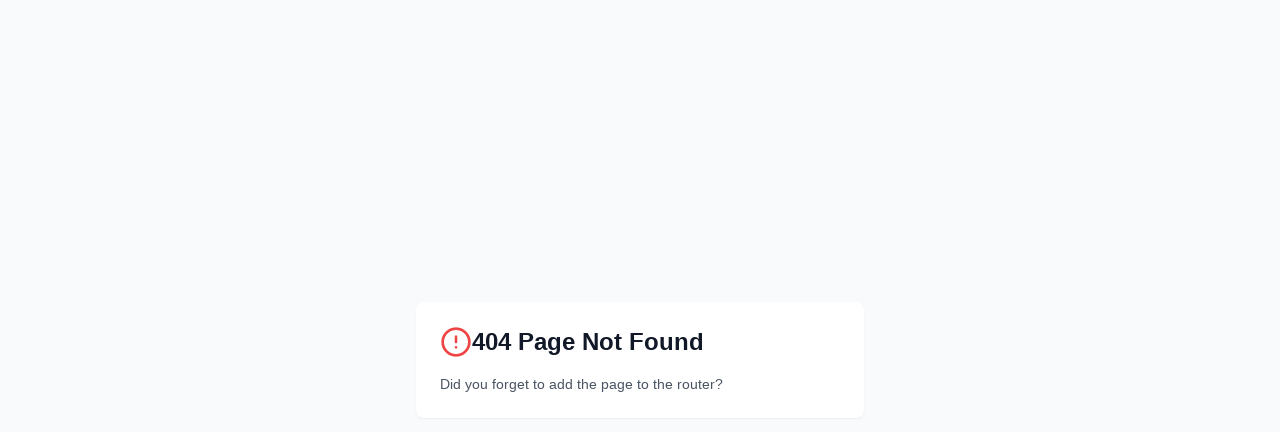

--- FILE ---
content_type: text/html; charset=utf-8
request_url: https://www.implus.cl/wares/fwonu2906717?key=J
body_size: 801
content:
<!DOCTYPE html>
<html lang="es">
  <head>
    <meta charset="UTF-8" />
    <meta name="viewport" content="width=device-width, initial-scale=1.0" />

    <!-- Google Search Console Verification -->
    <meta name="google-site-verification" content="google79975ac5479df048.html" />

    <!-- SEO Meta Tags -->
    <title>Implus SpA - Soluciones TI | Tecnología Empresarial Chile</title>
    <meta name="description" content="Implus SpA ofrece soluciones TI integrales para empresas en Chile. Workstations, infraestructura TI, UPS, seguridad, comunicación unificada y más." />
    <meta name="keywords" content="soluciones TI, workstation, infraestructura TI, UPS, seguridad empresarial, comunicación unificada, importaciones tecnológicas, Chile" />
    <meta name="author" content="Implus SpA" />

    <!-- Open Graph / Facebook -->
    <meta property="og:type" content="website" />
    <meta property="og:url" content="https://implus.cl/" />
    <meta property="og:title" content="Implus SpA - Soluciones TI | Tecnología Empresarial Chile" />
    <meta property="og:description" content="Proveemos soluciones tecnológicas integrales para empresas que buscan optimizar sus procesos y potenciar su crecimiento digital." />
    <meta property="og:image" content="/og-image.jpg" />

    <!-- Twitter -->
    <meta property="twitter:card" content="summary_large_image" />
    <meta property="twitter:url" content="https://implus.cl/" />
    <meta property="twitter:title" content="Implus SpA - Soluciones TI | Tecnología Empresarial Chile" />
    <meta property="twitter:description" content="Proveemos soluciones tecnológicas integrales para empresas que buscan optimizar sus procesos y potenciar su crecimiento digital." />
    <meta property="twitter:image" content="/og-image.jpg" />

    <!-- Favicon -->
    <link rel="icon" type="image/x-icon" href="/favicon.ico" />
    
    <!-- External Libraries -->
    <link rel="stylesheet" href="https://cdnjs.cloudflare.com/ajax/libs/font-awesome/6.4.0/css/all.min.css" />
    <link href="https://unpkg.com/aos@2.3.1/dist/aos.css" rel="stylesheet" />
    <link rel="stylesheet" href="https://unpkg.com/swiper@8/swiper-bundle.min.css" />
    
    <!-- Preload critical fonts -->
    <link rel="preconnect" href="https://fonts.googleapis.com" />
    <link rel="preconnect" href="https://fonts.gstatic.com" crossorigin />
    <script type="module" crossorigin src="/assets/index-DaHRNrRl.js"></script>
    <link rel="stylesheet" crossorigin href="/assets/index-vunAIcL_.css" />
  </head>
  <body>
    <div id="root"></div>

    <!-- External Scripts -->
    <script src="https://unpkg.com/aos@2.3.1/dist/aos.js"></script>
    <script src="https://unpkg.com/swiper@8/swiper-bundle.min.js"></script>
  <script defer src="https://static.cloudflareinsights.com/beacon.min.js/vcd15cbe7772f49c399c6a5babf22c1241717689176015" integrity="sha512-ZpsOmlRQV6y907TI0dKBHq9Md29nnaEIPlkf84rnaERnq6zvWvPUqr2ft8M1aS28oN72PdrCzSjY4U6VaAw1EQ==" data-cf-beacon='{"version":"2024.11.0","token":"41c2609104194f7391f9ce324870de17","r":1,"server_timing":{"name":{"cfCacheStatus":true,"cfEdge":true,"cfExtPri":true,"cfL4":true,"cfOrigin":true,"cfSpeedBrain":true},"location_startswith":null}}' crossorigin="anonymous"></script>
</body>
</html>

--- FILE ---
content_type: application/javascript
request_url: https://www.implus.cl/assets/index-DaHRNrRl.js
body_size: 89232
content:
var ku=e=>{throw TypeError(e)};var xs=(e,t,n)=>t.has(e)||ku("Cannot "+n);var T=(e,t,n)=>(xs(e,t,"read from private field"),n?n.call(e):t.get(e)),K=(e,t,n)=>t.has(e)?ku("Cannot add the same private member more than once"):t instanceof WeakSet?t.add(e):t.set(e,n),z=(e,t,n,r)=>(xs(e,t,"write to private field"),r?r.call(e,n):t.set(e,n),n),ve=(e,t,n)=>(xs(e,t,"access private method"),n);var Mo=(e,t,n,r)=>({set _(o){z(e,t,o,n)},get _(){return T(e,t,r)}});function wm(e,t){for(var n=0;n<t.length;n++){const r=t[n];if(typeof r!="string"&&!Array.isArray(r)){for(const o in r)if(o!=="default"&&!(o in e)){const i=Object.getOwnPropertyDescriptor(r,o);i&&Object.defineProperty(e,o,i.get?i:{enumerable:!0,get:()=>r[o]})}}}return Object.freeze(Object.defineProperty(e,Symbol.toStringTag,{value:"Module"}))}(function(){const t=document.createElement("link").relList;if(t&&t.supports&&t.supports("modulepreload"))return;for(const o of document.querySelectorAll('link[rel="modulepreload"]'))r(o);new MutationObserver(o=>{for(const i of o)if(i.type==="childList")for(const s of i.addedNodes)s.tagName==="LINK"&&s.rel==="modulepreload"&&r(s)}).observe(document,{childList:!0,subtree:!0});function n(o){const i={};return o.integrity&&(i.integrity=o.integrity),o.referrerPolicy&&(i.referrerPolicy=o.referrerPolicy),o.crossOrigin==="use-credentials"?i.credentials="include":o.crossOrigin==="anonymous"?i.credentials="omit":i.credentials="same-origin",i}function r(o){if(o.ep)return;o.ep=!0;const i=n(o);fetch(o.href,i)}})();function wd(e){return e&&e.__esModule&&Object.prototype.hasOwnProperty.call(e,"default")?e.default:e}var xd={exports:{}},Qi={},Sd={exports:{}},V={};/**
 * @license React
 * react.production.min.js
 *
 * Copyright (c) Facebook, Inc. and its affiliates.
 *
 * This source code is licensed under the MIT license found in the
 * LICENSE file in the root directory of this source tree.
 */var To=Symbol.for("react.element"),xm=Symbol.for("react.portal"),Sm=Symbol.for("react.fragment"),Em=Symbol.for("react.strict_mode"),Cm=Symbol.for("react.profiler"),km=Symbol.for("react.provider"),Pm=Symbol.for("react.context"),Tm=Symbol.for("react.forward_ref"),Nm=Symbol.for("react.suspense"),Rm=Symbol.for("react.memo"),_m=Symbol.for("react.lazy"),Pu=Symbol.iterator;function Om(e){return e===null||typeof e!="object"?null:(e=Pu&&e[Pu]||e["@@iterator"],typeof e=="function"?e:null)}var Ed={isMounted:function(){return!1},enqueueForceUpdate:function(){},enqueueReplaceState:function(){},enqueueSetState:function(){}},Cd=Object.assign,kd={};function kr(e,t,n){this.props=e,this.context=t,this.refs=kd,this.updater=n||Ed}kr.prototype.isReactComponent={};kr.prototype.setState=function(e,t){if(typeof e!="object"&&typeof e!="function"&&e!=null)throw Error("setState(...): takes an object of state variables to update or a function which returns an object of state variables.");this.updater.enqueueSetState(this,e,t,"setState")};kr.prototype.forceUpdate=function(e){this.updater.enqueueForceUpdate(this,e,"forceUpdate")};function Pd(){}Pd.prototype=kr.prototype;function oa(e,t,n){this.props=e,this.context=t,this.refs=kd,this.updater=n||Ed}var ia=oa.prototype=new Pd;ia.constructor=oa;Cd(ia,kr.prototype);ia.isPureReactComponent=!0;var Tu=Array.isArray,Td=Object.prototype.hasOwnProperty,sa={current:null},Nd={key:!0,ref:!0,__self:!0,__source:!0};function Rd(e,t,n){var r,o={},i=null,s=null;if(t!=null)for(r in t.ref!==void 0&&(s=t.ref),t.key!==void 0&&(i=""+t.key),t)Td.call(t,r)&&!Nd.hasOwnProperty(r)&&(o[r]=t[r]);var l=arguments.length-2;if(l===1)o.children=n;else if(1<l){for(var a=Array(l),u=0;u<l;u++)a[u]=arguments[u+2];o.children=a}if(e&&e.defaultProps)for(r in l=e.defaultProps,l)o[r]===void 0&&(o[r]=l[r]);return{$$typeof:To,type:e,key:i,ref:s,props:o,_owner:sa.current}}function Am(e,t){return{$$typeof:To,type:e.type,key:t,ref:e.ref,props:e.props,_owner:e._owner}}function la(e){return typeof e=="object"&&e!==null&&e.$$typeof===To}function jm(e){var t={"=":"=0",":":"=2"};return"$"+e.replace(/[=:]/g,function(n){return t[n]})}var Nu=/\/+/g;function Ss(e,t){return typeof e=="object"&&e!==null&&e.key!=null?jm(""+e.key):t.toString(36)}function ni(e,t,n,r,o){var i=typeof e;(i==="undefined"||i==="boolean")&&(e=null);var s=!1;if(e===null)s=!0;else switch(i){case"string":case"number":s=!0;break;case"object":switch(e.$$typeof){case To:case xm:s=!0}}if(s)return s=e,o=o(s),e=r===""?"."+Ss(s,0):r,Tu(o)?(n="",e!=null&&(n=e.replace(Nu,"$&/")+"/"),ni(o,t,n,"",function(u){return u})):o!=null&&(la(o)&&(o=Am(o,n+(!o.key||s&&s.key===o.key?"":(""+o.key).replace(Nu,"$&/")+"/")+e)),t.push(o)),1;if(s=0,r=r===""?".":r+":",Tu(e))for(var l=0;l<e.length;l++){i=e[l];var a=r+Ss(i,l);s+=ni(i,t,n,a,o)}else if(a=Om(e),typeof a=="function")for(e=a.call(e),l=0;!(i=e.next()).done;)i=i.value,a=r+Ss(i,l++),s+=ni(i,t,n,a,o);else if(i==="object")throw t=String(e),Error("Objects are not valid as a React child (found: "+(t==="[object Object]"?"object with keys {"+Object.keys(e).join(", ")+"}":t)+"). If you meant to render a collection of children, use an array instead.");return s}function bo(e,t,n){if(e==null)return e;var r=[],o=0;return ni(e,r,"","",function(i){return t.call(n,i,o++)}),r}function Lm(e){if(e._status===-1){var t=e._result;t=t(),t.then(function(n){(e._status===0||e._status===-1)&&(e._status=1,e._result=n)},function(n){(e._status===0||e._status===-1)&&(e._status=2,e._result=n)}),e._status===-1&&(e._status=0,e._result=t)}if(e._status===1)return e._result.default;throw e._result}var Te={current:null},ri={transition:null},Mm={ReactCurrentDispatcher:Te,ReactCurrentBatchConfig:ri,ReactCurrentOwner:sa};function _d(){throw Error("act(...) is not supported in production builds of React.")}V.Children={map:bo,forEach:function(e,t,n){bo(e,function(){t.apply(this,arguments)},n)},count:function(e){var t=0;return bo(e,function(){t++}),t},toArray:function(e){return bo(e,function(t){return t})||[]},only:function(e){if(!la(e))throw Error("React.Children.only expected to receive a single React element child.");return e}};V.Component=kr;V.Fragment=Sm;V.Profiler=Cm;V.PureComponent=oa;V.StrictMode=Em;V.Suspense=Nm;V.__SECRET_INTERNALS_DO_NOT_USE_OR_YOU_WILL_BE_FIRED=Mm;V.act=_d;V.cloneElement=function(e,t,n){if(e==null)throw Error("React.cloneElement(...): The argument must be a React element, but you passed "+e+".");var r=Cd({},e.props),o=e.key,i=e.ref,s=e._owner;if(t!=null){if(t.ref!==void 0&&(i=t.ref,s=sa.current),t.key!==void 0&&(o=""+t.key),e.type&&e.type.defaultProps)var l=e.type.defaultProps;for(a in t)Td.call(t,a)&&!Nd.hasOwnProperty(a)&&(r[a]=t[a]===void 0&&l!==void 0?l[a]:t[a])}var a=arguments.length-2;if(a===1)r.children=n;else if(1<a){l=Array(a);for(var u=0;u<a;u++)l[u]=arguments[u+2];r.children=l}return{$$typeof:To,type:e.type,key:o,ref:i,props:r,_owner:s}};V.createContext=function(e){return e={$$typeof:Pm,_currentValue:e,_currentValue2:e,_threadCount:0,Provider:null,Consumer:null,_defaultValue:null,_globalName:null},e.Provider={$$typeof:km,_context:e},e.Consumer=e};V.createElement=Rd;V.createFactory=function(e){var t=Rd.bind(null,e);return t.type=e,t};V.createRef=function(){return{current:null}};V.forwardRef=function(e){return{$$typeof:Tm,render:e}};V.isValidElement=la;V.lazy=function(e){return{$$typeof:_m,_payload:{_status:-1,_result:e},_init:Lm}};V.memo=function(e,t){return{$$typeof:Rm,type:e,compare:t===void 0?null:t}};V.startTransition=function(e){var t=ri.transition;ri.transition={};try{e()}finally{ri.transition=t}};V.unstable_act=_d;V.useCallback=function(e,t){return Te.current.useCallback(e,t)};V.useContext=function(e){return Te.current.useContext(e)};V.useDebugValue=function(){};V.useDeferredValue=function(e){return Te.current.useDeferredValue(e)};V.useEffect=function(e,t){return Te.current.useEffect(e,t)};V.useId=function(){return Te.current.useId()};V.useImperativeHandle=function(e,t,n){return Te.current.useImperativeHandle(e,t,n)};V.useInsertionEffect=function(e,t){return Te.current.useInsertionEffect(e,t)};V.useLayoutEffect=function(e,t){return Te.current.useLayoutEffect(e,t)};V.useMemo=function(e,t){return Te.current.useMemo(e,t)};V.useReducer=function(e,t,n){return Te.current.useReducer(e,t,n)};V.useRef=function(e){return Te.current.useRef(e)};V.useState=function(e){return Te.current.useState(e)};V.useSyncExternalStore=function(e,t,n){return Te.current.useSyncExternalStore(e,t,n)};V.useTransition=function(){return Te.current.useTransition()};V.version="18.3.1";Sd.exports=V;var w=Sd.exports;const Ut=wd(w),bm=wm({__proto__:null,default:Ut},[w]);/**
 * @license React
 * react-jsx-runtime.production.min.js
 *
 * Copyright (c) Facebook, Inc. and its affiliates.
 *
 * This source code is licensed under the MIT license found in the
 * LICENSE file in the root directory of this source tree.
 */var Dm=w,Im=Symbol.for("react.element"),zm=Symbol.for("react.fragment"),Fm=Object.prototype.hasOwnProperty,$m=Dm.__SECRET_INTERNALS_DO_NOT_USE_OR_YOU_WILL_BE_FIRED.ReactCurrentOwner,Um={key:!0,ref:!0,__self:!0,__source:!0};function Od(e,t,n){var r,o={},i=null,s=null;n!==void 0&&(i=""+n),t.key!==void 0&&(i=""+t.key),t.ref!==void 0&&(s=t.ref);for(r in t)Fm.call(t,r)&&!Um.hasOwnProperty(r)&&(o[r]=t[r]);if(e&&e.defaultProps)for(r in t=e.defaultProps,t)o[r]===void 0&&(o[r]=t[r]);return{$$typeof:Im,type:e,key:i,ref:s,props:o,_owner:$m.current}}Qi.Fragment=zm;Qi.jsx=Od;Qi.jsxs=Od;xd.exports=Qi;var y=xd.exports,Ad={exports:{}},Ue={},jd={exports:{}},Ld={};/**
 * @license React
 * scheduler.production.min.js
 *
 * Copyright (c) Facebook, Inc. and its affiliates.
 *
 * This source code is licensed under the MIT license found in the
 * LICENSE file in the root directory of this source tree.
 */(function(e){function t(N,O){var D=N.length;N.push(O);e:for(;0<D;){var $=D-1>>>1,J=N[$];if(0<o(J,O))N[$]=O,N[D]=J,D=$;else break e}}function n(N){return N.length===0?null:N[0]}function r(N){if(N.length===0)return null;var O=N[0],D=N.pop();if(D!==O){N[0]=D;e:for(var $=0,J=N.length,Ze=J>>>1;$<Ze;){var He=2*($+1)-1,Or=N[He],Ct=He+1,gn=N[Ct];if(0>o(Or,D))Ct<J&&0>o(gn,Or)?(N[$]=gn,N[Ct]=D,$=Ct):(N[$]=Or,N[He]=D,$=He);else if(Ct<J&&0>o(gn,D))N[$]=gn,N[Ct]=D,$=Ct;else break e}}return O}function o(N,O){var D=N.sortIndex-O.sortIndex;return D!==0?D:N.id-O.id}if(typeof performance=="object"&&typeof performance.now=="function"){var i=performance;e.unstable_now=function(){return i.now()}}else{var s=Date,l=s.now();e.unstable_now=function(){return s.now()-l}}var a=[],u=[],c=1,f=null,h=3,g=!1,x=!1,v=!1,S=typeof setTimeout=="function"?setTimeout:null,p=typeof clearTimeout=="function"?clearTimeout:null,d=typeof setImmediate<"u"?setImmediate:null;typeof navigator<"u"&&navigator.scheduling!==void 0&&navigator.scheduling.isInputPending!==void 0&&navigator.scheduling.isInputPending.bind(navigator.scheduling);function m(N){for(var O=n(u);O!==null;){if(O.callback===null)r(u);else if(O.startTime<=N)r(u),O.sortIndex=O.expirationTime,t(a,O);else break;O=n(u)}}function E(N){if(v=!1,m(N),!x)if(n(a)!==null)x=!0,U(C);else{var O=n(u);O!==null&&W(E,O.startTime-N)}}function C(N,O){x=!1,v&&(v=!1,p(R),R=-1),g=!0;var D=h;try{for(m(O),f=n(a);f!==null&&(!(f.expirationTime>O)||N&&!F());){var $=f.callback;if(typeof $=="function"){f.callback=null,h=f.priorityLevel;var J=$(f.expirationTime<=O);O=e.unstable_now(),typeof J=="function"?f.callback=J:f===n(a)&&r(a),m(O)}else r(a);f=n(a)}if(f!==null)var Ze=!0;else{var He=n(u);He!==null&&W(E,He.startTime-O),Ze=!1}return Ze}finally{f=null,h=D,g=!1}}var k=!1,P=null,R=-1,M=5,j=-1;function F(){return!(e.unstable_now()-j<M)}function b(){if(P!==null){var N=e.unstable_now();j=N;var O=!0;try{O=P(!0,N)}finally{O?B():(k=!1,P=null)}}else k=!1}var B;if(typeof d=="function")B=function(){d(b)};else if(typeof MessageChannel<"u"){var L=new MessageChannel,Q=L.port2;L.port1.onmessage=b,B=function(){Q.postMessage(null)}}else B=function(){S(b,0)};function U(N){P=N,k||(k=!0,B())}function W(N,O){R=S(function(){N(e.unstable_now())},O)}e.unstable_IdlePriority=5,e.unstable_ImmediatePriority=1,e.unstable_LowPriority=4,e.unstable_NormalPriority=3,e.unstable_Profiling=null,e.unstable_UserBlockingPriority=2,e.unstable_cancelCallback=function(N){N.callback=null},e.unstable_continueExecution=function(){x||g||(x=!0,U(C))},e.unstable_forceFrameRate=function(N){0>N||125<N?console.error("forceFrameRate takes a positive int between 0 and 125, forcing frame rates higher than 125 fps is not supported"):M=0<N?Math.floor(1e3/N):5},e.unstable_getCurrentPriorityLevel=function(){return h},e.unstable_getFirstCallbackNode=function(){return n(a)},e.unstable_next=function(N){switch(h){case 1:case 2:case 3:var O=3;break;default:O=h}var D=h;h=O;try{return N()}finally{h=D}},e.unstable_pauseExecution=function(){},e.unstable_requestPaint=function(){},e.unstable_runWithPriority=function(N,O){switch(N){case 1:case 2:case 3:case 4:case 5:break;default:N=3}var D=h;h=N;try{return O()}finally{h=D}},e.unstable_scheduleCallback=function(N,O,D){var $=e.unstable_now();switch(typeof D=="object"&&D!==null?(D=D.delay,D=typeof D=="number"&&0<D?$+D:$):D=$,N){case 1:var J=-1;break;case 2:J=250;break;case 5:J=1073741823;break;case 4:J=1e4;break;default:J=5e3}return J=D+J,N={id:c++,callback:O,priorityLevel:N,startTime:D,expirationTime:J,sortIndex:-1},D>$?(N.sortIndex=D,t(u,N),n(a)===null&&N===n(u)&&(v?(p(R),R=-1):v=!0,W(E,D-$))):(N.sortIndex=J,t(a,N),x||g||(x=!0,U(C))),N},e.unstable_shouldYield=F,e.unstable_wrapCallback=function(N){var O=h;return function(){var D=h;h=O;try{return N.apply(this,arguments)}finally{h=D}}}})(Ld);jd.exports=Ld;var Vm=jd.exports;/**
 * @license React
 * react-dom.production.min.js
 *
 * Copyright (c) Facebook, Inc. and its affiliates.
 *
 * This source code is licensed under the MIT license found in the
 * LICENSE file in the root directory of this source tree.
 */var Bm=w,$e=Vm;function _(e){for(var t="https://reactjs.org/docs/error-decoder.html?invariant="+e,n=1;n<arguments.length;n++)t+="&args[]="+encodeURIComponent(arguments[n]);return"Minified React error #"+e+"; visit "+t+" for the full message or use the non-minified dev environment for full errors and additional helpful warnings."}var Md=new Set,no={};function Dn(e,t){hr(e,t),hr(e+"Capture",t)}function hr(e,t){for(no[e]=t,e=0;e<t.length;e++)Md.add(t[e])}var At=!(typeof window>"u"||typeof window.document>"u"||typeof window.document.createElement>"u"),tl=Object.prototype.hasOwnProperty,Hm=/^[:A-Z_a-z\u00C0-\u00D6\u00D8-\u00F6\u00F8-\u02FF\u0370-\u037D\u037F-\u1FFF\u200C-\u200D\u2070-\u218F\u2C00-\u2FEF\u3001-\uD7FF\uF900-\uFDCF\uFDF0-\uFFFD][:A-Z_a-z\u00C0-\u00D6\u00D8-\u00F6\u00F8-\u02FF\u0370-\u037D\u037F-\u1FFF\u200C-\u200D\u2070-\u218F\u2C00-\u2FEF\u3001-\uD7FF\uF900-\uFDCF\uFDF0-\uFFFD\-.0-9\u00B7\u0300-\u036F\u203F-\u2040]*$/,Ru={},_u={};function Wm(e){return tl.call(_u,e)?!0:tl.call(Ru,e)?!1:Hm.test(e)?_u[e]=!0:(Ru[e]=!0,!1)}function Qm(e,t,n,r){if(n!==null&&n.type===0)return!1;switch(typeof t){case"function":case"symbol":return!0;case"boolean":return r?!1:n!==null?!n.acceptsBooleans:(e=e.toLowerCase().slice(0,5),e!=="data-"&&e!=="aria-");default:return!1}}function Km(e,t,n,r){if(t===null||typeof t>"u"||Qm(e,t,n,r))return!0;if(r)return!1;if(n!==null)switch(n.type){case 3:return!t;case 4:return t===!1;case 5:return isNaN(t);case 6:return isNaN(t)||1>t}return!1}function Ne(e,t,n,r,o,i,s){this.acceptsBooleans=t===2||t===3||t===4,this.attributeName=r,this.attributeNamespace=o,this.mustUseProperty=n,this.propertyName=e,this.type=t,this.sanitizeURL=i,this.removeEmptyString=s}var me={};"children dangerouslySetInnerHTML defaultValue defaultChecked innerHTML suppressContentEditableWarning suppressHydrationWarning style".split(" ").forEach(function(e){me[e]=new Ne(e,0,!1,e,null,!1,!1)});[["acceptCharset","accept-charset"],["className","class"],["htmlFor","for"],["httpEquiv","http-equiv"]].forEach(function(e){var t=e[0];me[t]=new Ne(t,1,!1,e[1],null,!1,!1)});["contentEditable","draggable","spellCheck","value"].forEach(function(e){me[e]=new Ne(e,2,!1,e.toLowerCase(),null,!1,!1)});["autoReverse","externalResourcesRequired","focusable","preserveAlpha"].forEach(function(e){me[e]=new Ne(e,2,!1,e,null,!1,!1)});"allowFullScreen async autoFocus autoPlay controls default defer disabled disablePictureInPicture disableRemotePlayback formNoValidate hidden loop noModule noValidate open playsInline readOnly required reversed scoped seamless itemScope".split(" ").forEach(function(e){me[e]=new Ne(e,3,!1,e.toLowerCase(),null,!1,!1)});["checked","multiple","muted","selected"].forEach(function(e){me[e]=new Ne(e,3,!0,e,null,!1,!1)});["capture","download"].forEach(function(e){me[e]=new Ne(e,4,!1,e,null,!1,!1)});["cols","rows","size","span"].forEach(function(e){me[e]=new Ne(e,6,!1,e,null,!1,!1)});["rowSpan","start"].forEach(function(e){me[e]=new Ne(e,5,!1,e.toLowerCase(),null,!1,!1)});var aa=/[\-:]([a-z])/g;function ua(e){return e[1].toUpperCase()}"accent-height alignment-baseline arabic-form baseline-shift cap-height clip-path clip-rule color-interpolation color-interpolation-filters color-profile color-rendering dominant-baseline enable-background fill-opacity fill-rule flood-color flood-opacity font-family font-size font-size-adjust font-stretch font-style font-variant font-weight glyph-name glyph-orientation-horizontal glyph-orientation-vertical horiz-adv-x horiz-origin-x image-rendering letter-spacing lighting-color marker-end marker-mid marker-start overline-position overline-thickness paint-order panose-1 pointer-events rendering-intent shape-rendering stop-color stop-opacity strikethrough-position strikethrough-thickness stroke-dasharray stroke-dashoffset stroke-linecap stroke-linejoin stroke-miterlimit stroke-opacity stroke-width text-anchor text-decoration text-rendering underline-position underline-thickness unicode-bidi unicode-range units-per-em v-alphabetic v-hanging v-ideographic v-mathematical vector-effect vert-adv-y vert-origin-x vert-origin-y word-spacing writing-mode xmlns:xlink x-height".split(" ").forEach(function(e){var t=e.replace(aa,ua);me[t]=new Ne(t,1,!1,e,null,!1,!1)});"xlink:actuate xlink:arcrole xlink:role xlink:show xlink:title xlink:type".split(" ").forEach(function(e){var t=e.replace(aa,ua);me[t]=new Ne(t,1,!1,e,"http://www.w3.org/1999/xlink",!1,!1)});["xml:base","xml:lang","xml:space"].forEach(function(e){var t=e.replace(aa,ua);me[t]=new Ne(t,1,!1,e,"http://www.w3.org/XML/1998/namespace",!1,!1)});["tabIndex","crossOrigin"].forEach(function(e){me[e]=new Ne(e,1,!1,e.toLowerCase(),null,!1,!1)});me.xlinkHref=new Ne("xlinkHref",1,!1,"xlink:href","http://www.w3.org/1999/xlink",!0,!1);["src","href","action","formAction"].forEach(function(e){me[e]=new Ne(e,1,!1,e.toLowerCase(),null,!0,!0)});function ca(e,t,n,r){var o=me.hasOwnProperty(t)?me[t]:null;(o!==null?o.type!==0:r||!(2<t.length)||t[0]!=="o"&&t[0]!=="O"||t[1]!=="n"&&t[1]!=="N")&&(Km(t,n,o,r)&&(n=null),r||o===null?Wm(t)&&(n===null?e.removeAttribute(t):e.setAttribute(t,""+n)):o.mustUseProperty?e[o.propertyName]=n===null?o.type===3?!1:"":n:(t=o.attributeName,r=o.attributeNamespace,n===null?e.removeAttribute(t):(o=o.type,n=o===3||o===4&&n===!0?"":""+n,r?e.setAttributeNS(r,t,n):e.setAttribute(t,n))))}var It=Bm.__SECRET_INTERNALS_DO_NOT_USE_OR_YOU_WILL_BE_FIRED,Do=Symbol.for("react.element"),Fn=Symbol.for("react.portal"),$n=Symbol.for("react.fragment"),da=Symbol.for("react.strict_mode"),nl=Symbol.for("react.profiler"),bd=Symbol.for("react.provider"),Dd=Symbol.for("react.context"),fa=Symbol.for("react.forward_ref"),rl=Symbol.for("react.suspense"),ol=Symbol.for("react.suspense_list"),pa=Symbol.for("react.memo"),Bt=Symbol.for("react.lazy"),Id=Symbol.for("react.offscreen"),Ou=Symbol.iterator;function jr(e){return e===null||typeof e!="object"?null:(e=Ou&&e[Ou]||e["@@iterator"],typeof e=="function"?e:null)}var re=Object.assign,Es;function Vr(e){if(Es===void 0)try{throw Error()}catch(n){var t=n.stack.trim().match(/\n( *(at )?)/);Es=t&&t[1]||""}return`
`+Es+e}var Cs=!1;function ks(e,t){if(!e||Cs)return"";Cs=!0;var n=Error.prepareStackTrace;Error.prepareStackTrace=void 0;try{if(t)if(t=function(){throw Error()},Object.defineProperty(t.prototype,"props",{set:function(){throw Error()}}),typeof Reflect=="object"&&Reflect.construct){try{Reflect.construct(t,[])}catch(u){var r=u}Reflect.construct(e,[],t)}else{try{t.call()}catch(u){r=u}e.call(t.prototype)}else{try{throw Error()}catch(u){r=u}e()}}catch(u){if(u&&r&&typeof u.stack=="string"){for(var o=u.stack.split(`
`),i=r.stack.split(`
`),s=o.length-1,l=i.length-1;1<=s&&0<=l&&o[s]!==i[l];)l--;for(;1<=s&&0<=l;s--,l--)if(o[s]!==i[l]){if(s!==1||l!==1)do if(s--,l--,0>l||o[s]!==i[l]){var a=`
`+o[s].replace(" at new "," at ");return e.displayName&&a.includes("<anonymous>")&&(a=a.replace("<anonymous>",e.displayName)),a}while(1<=s&&0<=l);break}}}finally{Cs=!1,Error.prepareStackTrace=n}return(e=e?e.displayName||e.name:"")?Vr(e):""}function Gm(e){switch(e.tag){case 5:return Vr(e.type);case 16:return Vr("Lazy");case 13:return Vr("Suspense");case 19:return Vr("SuspenseList");case 0:case 2:case 15:return e=ks(e.type,!1),e;case 11:return e=ks(e.type.render,!1),e;case 1:return e=ks(e.type,!0),e;default:return""}}function il(e){if(e==null)return null;if(typeof e=="function")return e.displayName||e.name||null;if(typeof e=="string")return e;switch(e){case $n:return"Fragment";case Fn:return"Portal";case nl:return"Profiler";case da:return"StrictMode";case rl:return"Suspense";case ol:return"SuspenseList"}if(typeof e=="object")switch(e.$$typeof){case Dd:return(e.displayName||"Context")+".Consumer";case bd:return(e._context.displayName||"Context")+".Provider";case fa:var t=e.render;return e=e.displayName,e||(e=t.displayName||t.name||"",e=e!==""?"ForwardRef("+e+")":"ForwardRef"),e;case pa:return t=e.displayName||null,t!==null?t:il(e.type)||"Memo";case Bt:t=e._payload,e=e._init;try{return il(e(t))}catch{}}return null}function Ym(e){var t=e.type;switch(e.tag){case 24:return"Cache";case 9:return(t.displayName||"Context")+".Consumer";case 10:return(t._context.displayName||"Context")+".Provider";case 18:return"DehydratedFragment";case 11:return e=t.render,e=e.displayName||e.name||"",t.displayName||(e!==""?"ForwardRef("+e+")":"ForwardRef");case 7:return"Fragment";case 5:return t;case 4:return"Portal";case 3:return"Root";case 6:return"Text";case 16:return il(t);case 8:return t===da?"StrictMode":"Mode";case 22:return"Offscreen";case 12:return"Profiler";case 21:return"Scope";case 13:return"Suspense";case 19:return"SuspenseList";case 25:return"TracingMarker";case 1:case 0:case 17:case 2:case 14:case 15:if(typeof t=="function")return t.displayName||t.name||null;if(typeof t=="string")return t}return null}function un(e){switch(typeof e){case"boolean":case"number":case"string":case"undefined":return e;case"object":return e;default:return""}}function zd(e){var t=e.type;return(e=e.nodeName)&&e.toLowerCase()==="input"&&(t==="checkbox"||t==="radio")}function qm(e){var t=zd(e)?"checked":"value",n=Object.getOwnPropertyDescriptor(e.constructor.prototype,t),r=""+e[t];if(!e.hasOwnProperty(t)&&typeof n<"u"&&typeof n.get=="function"&&typeof n.set=="function"){var o=n.get,i=n.set;return Object.defineProperty(e,t,{configurable:!0,get:function(){return o.call(this)},set:function(s){r=""+s,i.call(this,s)}}),Object.defineProperty(e,t,{enumerable:n.enumerable}),{getValue:function(){return r},setValue:function(s){r=""+s},stopTracking:function(){e._valueTracker=null,delete e[t]}}}}function Io(e){e._valueTracker||(e._valueTracker=qm(e))}function Fd(e){if(!e)return!1;var t=e._valueTracker;if(!t)return!0;var n=t.getValue(),r="";return e&&(r=zd(e)?e.checked?"true":"false":e.value),e=r,e!==n?(t.setValue(e),!0):!1}function gi(e){if(e=e||(typeof document<"u"?document:void 0),typeof e>"u")return null;try{return e.activeElement||e.body}catch{return e.body}}function sl(e,t){var n=t.checked;return re({},t,{defaultChecked:void 0,defaultValue:void 0,value:void 0,checked:n??e._wrapperState.initialChecked})}function Au(e,t){var n=t.defaultValue==null?"":t.defaultValue,r=t.checked!=null?t.checked:t.defaultChecked;n=un(t.value!=null?t.value:n),e._wrapperState={initialChecked:r,initialValue:n,controlled:t.type==="checkbox"||t.type==="radio"?t.checked!=null:t.value!=null}}function $d(e,t){t=t.checked,t!=null&&ca(e,"checked",t,!1)}function ll(e,t){$d(e,t);var n=un(t.value),r=t.type;if(n!=null)r==="number"?(n===0&&e.value===""||e.value!=n)&&(e.value=""+n):e.value!==""+n&&(e.value=""+n);else if(r==="submit"||r==="reset"){e.removeAttribute("value");return}t.hasOwnProperty("value")?al(e,t.type,n):t.hasOwnProperty("defaultValue")&&al(e,t.type,un(t.defaultValue)),t.checked==null&&t.defaultChecked!=null&&(e.defaultChecked=!!t.defaultChecked)}function ju(e,t,n){if(t.hasOwnProperty("value")||t.hasOwnProperty("defaultValue")){var r=t.type;if(!(r!=="submit"&&r!=="reset"||t.value!==void 0&&t.value!==null))return;t=""+e._wrapperState.initialValue,n||t===e.value||(e.value=t),e.defaultValue=t}n=e.name,n!==""&&(e.name=""),e.defaultChecked=!!e._wrapperState.initialChecked,n!==""&&(e.name=n)}function al(e,t,n){(t!=="number"||gi(e.ownerDocument)!==e)&&(n==null?e.defaultValue=""+e._wrapperState.initialValue:e.defaultValue!==""+n&&(e.defaultValue=""+n))}var Br=Array.isArray;function Xn(e,t,n,r){if(e=e.options,t){t={};for(var o=0;o<n.length;o++)t["$"+n[o]]=!0;for(n=0;n<e.length;n++)o=t.hasOwnProperty("$"+e[n].value),e[n].selected!==o&&(e[n].selected=o),o&&r&&(e[n].defaultSelected=!0)}else{for(n=""+un(n),t=null,o=0;o<e.length;o++){if(e[o].value===n){e[o].selected=!0,r&&(e[o].defaultSelected=!0);return}t!==null||e[o].disabled||(t=e[o])}t!==null&&(t.selected=!0)}}function ul(e,t){if(t.dangerouslySetInnerHTML!=null)throw Error(_(91));return re({},t,{value:void 0,defaultValue:void 0,children:""+e._wrapperState.initialValue})}function Lu(e,t){var n=t.value;if(n==null){if(n=t.children,t=t.defaultValue,n!=null){if(t!=null)throw Error(_(92));if(Br(n)){if(1<n.length)throw Error(_(93));n=n[0]}t=n}t==null&&(t=""),n=t}e._wrapperState={initialValue:un(n)}}function Ud(e,t){var n=un(t.value),r=un(t.defaultValue);n!=null&&(n=""+n,n!==e.value&&(e.value=n),t.defaultValue==null&&e.defaultValue!==n&&(e.defaultValue=n)),r!=null&&(e.defaultValue=""+r)}function Mu(e){var t=e.textContent;t===e._wrapperState.initialValue&&t!==""&&t!==null&&(e.value=t)}function Vd(e){switch(e){case"svg":return"http://www.w3.org/2000/svg";case"math":return"http://www.w3.org/1998/Math/MathML";default:return"http://www.w3.org/1999/xhtml"}}function cl(e,t){return e==null||e==="http://www.w3.org/1999/xhtml"?Vd(t):e==="http://www.w3.org/2000/svg"&&t==="foreignObject"?"http://www.w3.org/1999/xhtml":e}var zo,Bd=function(e){return typeof MSApp<"u"&&MSApp.execUnsafeLocalFunction?function(t,n,r,o){MSApp.execUnsafeLocalFunction(function(){return e(t,n,r,o)})}:e}(function(e,t){if(e.namespaceURI!=="http://www.w3.org/2000/svg"||"innerHTML"in e)e.innerHTML=t;else{for(zo=zo||document.createElement("div"),zo.innerHTML="<svg>"+t.valueOf().toString()+"</svg>",t=zo.firstChild;e.firstChild;)e.removeChild(e.firstChild);for(;t.firstChild;)e.appendChild(t.firstChild)}});function ro(e,t){if(t){var n=e.firstChild;if(n&&n===e.lastChild&&n.nodeType===3){n.nodeValue=t;return}}e.textContent=t}var Qr={animationIterationCount:!0,aspectRatio:!0,borderImageOutset:!0,borderImageSlice:!0,borderImageWidth:!0,boxFlex:!0,boxFlexGroup:!0,boxOrdinalGroup:!0,columnCount:!0,columns:!0,flex:!0,flexGrow:!0,flexPositive:!0,flexShrink:!0,flexNegative:!0,flexOrder:!0,gridArea:!0,gridRow:!0,gridRowEnd:!0,gridRowSpan:!0,gridRowStart:!0,gridColumn:!0,gridColumnEnd:!0,gridColumnSpan:!0,gridColumnStart:!0,fontWeight:!0,lineClamp:!0,lineHeight:!0,opacity:!0,order:!0,orphans:!0,tabSize:!0,widows:!0,zIndex:!0,zoom:!0,fillOpacity:!0,floodOpacity:!0,stopOpacity:!0,strokeDasharray:!0,strokeDashoffset:!0,strokeMiterlimit:!0,strokeOpacity:!0,strokeWidth:!0},Xm=["Webkit","ms","Moz","O"];Object.keys(Qr).forEach(function(e){Xm.forEach(function(t){t=t+e.charAt(0).toUpperCase()+e.substring(1),Qr[t]=Qr[e]})});function Hd(e,t,n){return t==null||typeof t=="boolean"||t===""?"":n||typeof t!="number"||t===0||Qr.hasOwnProperty(e)&&Qr[e]?(""+t).trim():t+"px"}function Wd(e,t){e=e.style;for(var n in t)if(t.hasOwnProperty(n)){var r=n.indexOf("--")===0,o=Hd(n,t[n],r);n==="float"&&(n="cssFloat"),r?e.setProperty(n,o):e[n]=o}}var Zm=re({menuitem:!0},{area:!0,base:!0,br:!0,col:!0,embed:!0,hr:!0,img:!0,input:!0,keygen:!0,link:!0,meta:!0,param:!0,source:!0,track:!0,wbr:!0});function dl(e,t){if(t){if(Zm[e]&&(t.children!=null||t.dangerouslySetInnerHTML!=null))throw Error(_(137,e));if(t.dangerouslySetInnerHTML!=null){if(t.children!=null)throw Error(_(60));if(typeof t.dangerouslySetInnerHTML!="object"||!("__html"in t.dangerouslySetInnerHTML))throw Error(_(61))}if(t.style!=null&&typeof t.style!="object")throw Error(_(62))}}function fl(e,t){if(e.indexOf("-")===-1)return typeof t.is=="string";switch(e){case"annotation-xml":case"color-profile":case"font-face":case"font-face-src":case"font-face-uri":case"font-face-format":case"font-face-name":case"missing-glyph":return!1;default:return!0}}var pl=null;function ha(e){return e=e.target||e.srcElement||window,e.correspondingUseElement&&(e=e.correspondingUseElement),e.nodeType===3?e.parentNode:e}var hl=null,Zn=null,Jn=null;function bu(e){if(e=_o(e)){if(typeof hl!="function")throw Error(_(280));var t=e.stateNode;t&&(t=Xi(t),hl(e.stateNode,e.type,t))}}function Qd(e){Zn?Jn?Jn.push(e):Jn=[e]:Zn=e}function Kd(){if(Zn){var e=Zn,t=Jn;if(Jn=Zn=null,bu(e),t)for(e=0;e<t.length;e++)bu(t[e])}}function Gd(e,t){return e(t)}function Yd(){}var Ps=!1;function qd(e,t,n){if(Ps)return e(t,n);Ps=!0;try{return Gd(e,t,n)}finally{Ps=!1,(Zn!==null||Jn!==null)&&(Yd(),Kd())}}function oo(e,t){var n=e.stateNode;if(n===null)return null;var r=Xi(n);if(r===null)return null;n=r[t];e:switch(t){case"onClick":case"onClickCapture":case"onDoubleClick":case"onDoubleClickCapture":case"onMouseDown":case"onMouseDownCapture":case"onMouseMove":case"onMouseMoveCapture":case"onMouseUp":case"onMouseUpCapture":case"onMouseEnter":(r=!r.disabled)||(e=e.type,r=!(e==="button"||e==="input"||e==="select"||e==="textarea")),e=!r;break e;default:e=!1}if(e)return null;if(n&&typeof n!="function")throw Error(_(231,t,typeof n));return n}var ml=!1;if(At)try{var Lr={};Object.defineProperty(Lr,"passive",{get:function(){ml=!0}}),window.addEventListener("test",Lr,Lr),window.removeEventListener("test",Lr,Lr)}catch{ml=!1}function Jm(e,t,n,r,o,i,s,l,a){var u=Array.prototype.slice.call(arguments,3);try{t.apply(n,u)}catch(c){this.onError(c)}}var Kr=!1,yi=null,wi=!1,vl=null,ev={onError:function(e){Kr=!0,yi=e}};function tv(e,t,n,r,o,i,s,l,a){Kr=!1,yi=null,Jm.apply(ev,arguments)}function nv(e,t,n,r,o,i,s,l,a){if(tv.apply(this,arguments),Kr){if(Kr){var u=yi;Kr=!1,yi=null}else throw Error(_(198));wi||(wi=!0,vl=u)}}function In(e){var t=e,n=e;if(e.alternate)for(;t.return;)t=t.return;else{e=t;do t=e,t.flags&4098&&(n=t.return),e=t.return;while(e)}return t.tag===3?n:null}function Xd(e){if(e.tag===13){var t=e.memoizedState;if(t===null&&(e=e.alternate,e!==null&&(t=e.memoizedState)),t!==null)return t.dehydrated}return null}function Du(e){if(In(e)!==e)throw Error(_(188))}function rv(e){var t=e.alternate;if(!t){if(t=In(e),t===null)throw Error(_(188));return t!==e?null:e}for(var n=e,r=t;;){var o=n.return;if(o===null)break;var i=o.alternate;if(i===null){if(r=o.return,r!==null){n=r;continue}break}if(o.child===i.child){for(i=o.child;i;){if(i===n)return Du(o),e;if(i===r)return Du(o),t;i=i.sibling}throw Error(_(188))}if(n.return!==r.return)n=o,r=i;else{for(var s=!1,l=o.child;l;){if(l===n){s=!0,n=o,r=i;break}if(l===r){s=!0,r=o,n=i;break}l=l.sibling}if(!s){for(l=i.child;l;){if(l===n){s=!0,n=i,r=o;break}if(l===r){s=!0,r=i,n=o;break}l=l.sibling}if(!s)throw Error(_(189))}}if(n.alternate!==r)throw Error(_(190))}if(n.tag!==3)throw Error(_(188));return n.stateNode.current===n?e:t}function Zd(e){return e=rv(e),e!==null?Jd(e):null}function Jd(e){if(e.tag===5||e.tag===6)return e;for(e=e.child;e!==null;){var t=Jd(e);if(t!==null)return t;e=e.sibling}return null}var ef=$e.unstable_scheduleCallback,Iu=$e.unstable_cancelCallback,ov=$e.unstable_shouldYield,iv=$e.unstable_requestPaint,se=$e.unstable_now,sv=$e.unstable_getCurrentPriorityLevel,ma=$e.unstable_ImmediatePriority,tf=$e.unstable_UserBlockingPriority,xi=$e.unstable_NormalPriority,lv=$e.unstable_LowPriority,nf=$e.unstable_IdlePriority,Ki=null,gt=null;function av(e){if(gt&&typeof gt.onCommitFiberRoot=="function")try{gt.onCommitFiberRoot(Ki,e,void 0,(e.current.flags&128)===128)}catch{}}var it=Math.clz32?Math.clz32:dv,uv=Math.log,cv=Math.LN2;function dv(e){return e>>>=0,e===0?32:31-(uv(e)/cv|0)|0}var Fo=64,$o=4194304;function Hr(e){switch(e&-e){case 1:return 1;case 2:return 2;case 4:return 4;case 8:return 8;case 16:return 16;case 32:return 32;case 64:case 128:case 256:case 512:case 1024:case 2048:case 4096:case 8192:case 16384:case 32768:case 65536:case 131072:case 262144:case 524288:case 1048576:case 2097152:return e&4194240;case 4194304:case 8388608:case 16777216:case 33554432:case 67108864:return e&130023424;case 134217728:return 134217728;case 268435456:return 268435456;case 536870912:return 536870912;case 1073741824:return 1073741824;default:return e}}function Si(e,t){var n=e.pendingLanes;if(n===0)return 0;var r=0,o=e.suspendedLanes,i=e.pingedLanes,s=n&268435455;if(s!==0){var l=s&~o;l!==0?r=Hr(l):(i&=s,i!==0&&(r=Hr(i)))}else s=n&~o,s!==0?r=Hr(s):i!==0&&(r=Hr(i));if(r===0)return 0;if(t!==0&&t!==r&&!(t&o)&&(o=r&-r,i=t&-t,o>=i||o===16&&(i&4194240)!==0))return t;if(r&4&&(r|=n&16),t=e.entangledLanes,t!==0)for(e=e.entanglements,t&=r;0<t;)n=31-it(t),o=1<<n,r|=e[n],t&=~o;return r}function fv(e,t){switch(e){case 1:case 2:case 4:return t+250;case 8:case 16:case 32:case 64:case 128:case 256:case 512:case 1024:case 2048:case 4096:case 8192:case 16384:case 32768:case 65536:case 131072:case 262144:case 524288:case 1048576:case 2097152:return t+5e3;case 4194304:case 8388608:case 16777216:case 33554432:case 67108864:return-1;case 134217728:case 268435456:case 536870912:case 1073741824:return-1;default:return-1}}function pv(e,t){for(var n=e.suspendedLanes,r=e.pingedLanes,o=e.expirationTimes,i=e.pendingLanes;0<i;){var s=31-it(i),l=1<<s,a=o[s];a===-1?(!(l&n)||l&r)&&(o[s]=fv(l,t)):a<=t&&(e.expiredLanes|=l),i&=~l}}function gl(e){return e=e.pendingLanes&-1073741825,e!==0?e:e&1073741824?1073741824:0}function rf(){var e=Fo;return Fo<<=1,!(Fo&4194240)&&(Fo=64),e}function Ts(e){for(var t=[],n=0;31>n;n++)t.push(e);return t}function No(e,t,n){e.pendingLanes|=t,t!==536870912&&(e.suspendedLanes=0,e.pingedLanes=0),e=e.eventTimes,t=31-it(t),e[t]=n}function hv(e,t){var n=e.pendingLanes&~t;e.pendingLanes=t,e.suspendedLanes=0,e.pingedLanes=0,e.expiredLanes&=t,e.mutableReadLanes&=t,e.entangledLanes&=t,t=e.entanglements;var r=e.eventTimes;for(e=e.expirationTimes;0<n;){var o=31-it(n),i=1<<o;t[o]=0,r[o]=-1,e[o]=-1,n&=~i}}function va(e,t){var n=e.entangledLanes|=t;for(e=e.entanglements;n;){var r=31-it(n),o=1<<r;o&t|e[r]&t&&(e[r]|=t),n&=~o}}var G=0;function of(e){return e&=-e,1<e?4<e?e&268435455?16:536870912:4:1}var sf,ga,lf,af,uf,yl=!1,Uo=[],en=null,tn=null,nn=null,io=new Map,so=new Map,Wt=[],mv="mousedown mouseup touchcancel touchend touchstart auxclick dblclick pointercancel pointerdown pointerup dragend dragstart drop compositionend compositionstart keydown keypress keyup input textInput copy cut paste click change contextmenu reset submit".split(" ");function zu(e,t){switch(e){case"focusin":case"focusout":en=null;break;case"dragenter":case"dragleave":tn=null;break;case"mouseover":case"mouseout":nn=null;break;case"pointerover":case"pointerout":io.delete(t.pointerId);break;case"gotpointercapture":case"lostpointercapture":so.delete(t.pointerId)}}function Mr(e,t,n,r,o,i){return e===null||e.nativeEvent!==i?(e={blockedOn:t,domEventName:n,eventSystemFlags:r,nativeEvent:i,targetContainers:[o]},t!==null&&(t=_o(t),t!==null&&ga(t)),e):(e.eventSystemFlags|=r,t=e.targetContainers,o!==null&&t.indexOf(o)===-1&&t.push(o),e)}function vv(e,t,n,r,o){switch(t){case"focusin":return en=Mr(en,e,t,n,r,o),!0;case"dragenter":return tn=Mr(tn,e,t,n,r,o),!0;case"mouseover":return nn=Mr(nn,e,t,n,r,o),!0;case"pointerover":var i=o.pointerId;return io.set(i,Mr(io.get(i)||null,e,t,n,r,o)),!0;case"gotpointercapture":return i=o.pointerId,so.set(i,Mr(so.get(i)||null,e,t,n,r,o)),!0}return!1}function cf(e){var t=xn(e.target);if(t!==null){var n=In(t);if(n!==null){if(t=n.tag,t===13){if(t=Xd(n),t!==null){e.blockedOn=t,uf(e.priority,function(){lf(n)});return}}else if(t===3&&n.stateNode.current.memoizedState.isDehydrated){e.blockedOn=n.tag===3?n.stateNode.containerInfo:null;return}}}e.blockedOn=null}function oi(e){if(e.blockedOn!==null)return!1;for(var t=e.targetContainers;0<t.length;){var n=wl(e.domEventName,e.eventSystemFlags,t[0],e.nativeEvent);if(n===null){n=e.nativeEvent;var r=new n.constructor(n.type,n);pl=r,n.target.dispatchEvent(r),pl=null}else return t=_o(n),t!==null&&ga(t),e.blockedOn=n,!1;t.shift()}return!0}function Fu(e,t,n){oi(e)&&n.delete(t)}function gv(){yl=!1,en!==null&&oi(en)&&(en=null),tn!==null&&oi(tn)&&(tn=null),nn!==null&&oi(nn)&&(nn=null),io.forEach(Fu),so.forEach(Fu)}function br(e,t){e.blockedOn===t&&(e.blockedOn=null,yl||(yl=!0,$e.unstable_scheduleCallback($e.unstable_NormalPriority,gv)))}function lo(e){function t(o){return br(o,e)}if(0<Uo.length){br(Uo[0],e);for(var n=1;n<Uo.length;n++){var r=Uo[n];r.blockedOn===e&&(r.blockedOn=null)}}for(en!==null&&br(en,e),tn!==null&&br(tn,e),nn!==null&&br(nn,e),io.forEach(t),so.forEach(t),n=0;n<Wt.length;n++)r=Wt[n],r.blockedOn===e&&(r.blockedOn=null);for(;0<Wt.length&&(n=Wt[0],n.blockedOn===null);)cf(n),n.blockedOn===null&&Wt.shift()}var er=It.ReactCurrentBatchConfig,Ei=!0;function yv(e,t,n,r){var o=G,i=er.transition;er.transition=null;try{G=1,ya(e,t,n,r)}finally{G=o,er.transition=i}}function wv(e,t,n,r){var o=G,i=er.transition;er.transition=null;try{G=4,ya(e,t,n,r)}finally{G=o,er.transition=i}}function ya(e,t,n,r){if(Ei){var o=wl(e,t,n,r);if(o===null)Ds(e,t,r,Ci,n),zu(e,r);else if(vv(o,e,t,n,r))r.stopPropagation();else if(zu(e,r),t&4&&-1<mv.indexOf(e)){for(;o!==null;){var i=_o(o);if(i!==null&&sf(i),i=wl(e,t,n,r),i===null&&Ds(e,t,r,Ci,n),i===o)break;o=i}o!==null&&r.stopPropagation()}else Ds(e,t,r,null,n)}}var Ci=null;function wl(e,t,n,r){if(Ci=null,e=ha(r),e=xn(e),e!==null)if(t=In(e),t===null)e=null;else if(n=t.tag,n===13){if(e=Xd(t),e!==null)return e;e=null}else if(n===3){if(t.stateNode.current.memoizedState.isDehydrated)return t.tag===3?t.stateNode.containerInfo:null;e=null}else t!==e&&(e=null);return Ci=e,null}function df(e){switch(e){case"cancel":case"click":case"close":case"contextmenu":case"copy":case"cut":case"auxclick":case"dblclick":case"dragend":case"dragstart":case"drop":case"focusin":case"focusout":case"input":case"invalid":case"keydown":case"keypress":case"keyup":case"mousedown":case"mouseup":case"paste":case"pause":case"play":case"pointercancel":case"pointerdown":case"pointerup":case"ratechange":case"reset":case"resize":case"seeked":case"submit":case"touchcancel":case"touchend":case"touchstart":case"volumechange":case"change":case"selectionchange":case"textInput":case"compositionstart":case"compositionend":case"compositionupdate":case"beforeblur":case"afterblur":case"beforeinput":case"blur":case"fullscreenchange":case"focus":case"hashchange":case"popstate":case"select":case"selectstart":return 1;case"drag":case"dragenter":case"dragexit":case"dragleave":case"dragover":case"mousemove":case"mouseout":case"mouseover":case"pointermove":case"pointerout":case"pointerover":case"scroll":case"toggle":case"touchmove":case"wheel":case"mouseenter":case"mouseleave":case"pointerenter":case"pointerleave":return 4;case"message":switch(sv()){case ma:return 1;case tf:return 4;case xi:case lv:return 16;case nf:return 536870912;default:return 16}default:return 16}}var Zt=null,wa=null,ii=null;function ff(){if(ii)return ii;var e,t=wa,n=t.length,r,o="value"in Zt?Zt.value:Zt.textContent,i=o.length;for(e=0;e<n&&t[e]===o[e];e++);var s=n-e;for(r=1;r<=s&&t[n-r]===o[i-r];r++);return ii=o.slice(e,1<r?1-r:void 0)}function si(e){var t=e.keyCode;return"charCode"in e?(e=e.charCode,e===0&&t===13&&(e=13)):e=t,e===10&&(e=13),32<=e||e===13?e:0}function Vo(){return!0}function $u(){return!1}function Ve(e){function t(n,r,o,i,s){this._reactName=n,this._targetInst=o,this.type=r,this.nativeEvent=i,this.target=s,this.currentTarget=null;for(var l in e)e.hasOwnProperty(l)&&(n=e[l],this[l]=n?n(i):i[l]);return this.isDefaultPrevented=(i.defaultPrevented!=null?i.defaultPrevented:i.returnValue===!1)?Vo:$u,this.isPropagationStopped=$u,this}return re(t.prototype,{preventDefault:function(){this.defaultPrevented=!0;var n=this.nativeEvent;n&&(n.preventDefault?n.preventDefault():typeof n.returnValue!="unknown"&&(n.returnValue=!1),this.isDefaultPrevented=Vo)},stopPropagation:function(){var n=this.nativeEvent;n&&(n.stopPropagation?n.stopPropagation():typeof n.cancelBubble!="unknown"&&(n.cancelBubble=!0),this.isPropagationStopped=Vo)},persist:function(){},isPersistent:Vo}),t}var Pr={eventPhase:0,bubbles:0,cancelable:0,timeStamp:function(e){return e.timeStamp||Date.now()},defaultPrevented:0,isTrusted:0},xa=Ve(Pr),Ro=re({},Pr,{view:0,detail:0}),xv=Ve(Ro),Ns,Rs,Dr,Gi=re({},Ro,{screenX:0,screenY:0,clientX:0,clientY:0,pageX:0,pageY:0,ctrlKey:0,shiftKey:0,altKey:0,metaKey:0,getModifierState:Sa,button:0,buttons:0,relatedTarget:function(e){return e.relatedTarget===void 0?e.fromElement===e.srcElement?e.toElement:e.fromElement:e.relatedTarget},movementX:function(e){return"movementX"in e?e.movementX:(e!==Dr&&(Dr&&e.type==="mousemove"?(Ns=e.screenX-Dr.screenX,Rs=e.screenY-Dr.screenY):Rs=Ns=0,Dr=e),Ns)},movementY:function(e){return"movementY"in e?e.movementY:Rs}}),Uu=Ve(Gi),Sv=re({},Gi,{dataTransfer:0}),Ev=Ve(Sv),Cv=re({},Ro,{relatedTarget:0}),_s=Ve(Cv),kv=re({},Pr,{animationName:0,elapsedTime:0,pseudoElement:0}),Pv=Ve(kv),Tv=re({},Pr,{clipboardData:function(e){return"clipboardData"in e?e.clipboardData:window.clipboardData}}),Nv=Ve(Tv),Rv=re({},Pr,{data:0}),Vu=Ve(Rv),_v={Esc:"Escape",Spacebar:" ",Left:"ArrowLeft",Up:"ArrowUp",Right:"ArrowRight",Down:"ArrowDown",Del:"Delete",Win:"OS",Menu:"ContextMenu",Apps:"ContextMenu",Scroll:"ScrollLock",MozPrintableKey:"Unidentified"},Ov={8:"Backspace",9:"Tab",12:"Clear",13:"Enter",16:"Shift",17:"Control",18:"Alt",19:"Pause",20:"CapsLock",27:"Escape",32:" ",33:"PageUp",34:"PageDown",35:"End",36:"Home",37:"ArrowLeft",38:"ArrowUp",39:"ArrowRight",40:"ArrowDown",45:"Insert",46:"Delete",112:"F1",113:"F2",114:"F3",115:"F4",116:"F5",117:"F6",118:"F7",119:"F8",120:"F9",121:"F10",122:"F11",123:"F12",144:"NumLock",145:"ScrollLock",224:"Meta"},Av={Alt:"altKey",Control:"ctrlKey",Meta:"metaKey",Shift:"shiftKey"};function jv(e){var t=this.nativeEvent;return t.getModifierState?t.getModifierState(e):(e=Av[e])?!!t[e]:!1}function Sa(){return jv}var Lv=re({},Ro,{key:function(e){if(e.key){var t=_v[e.key]||e.key;if(t!=="Unidentified")return t}return e.type==="keypress"?(e=si(e),e===13?"Enter":String.fromCharCode(e)):e.type==="keydown"||e.type==="keyup"?Ov[e.keyCode]||"Unidentified":""},code:0,location:0,ctrlKey:0,shiftKey:0,altKey:0,metaKey:0,repeat:0,locale:0,getModifierState:Sa,charCode:function(e){return e.type==="keypress"?si(e):0},keyCode:function(e){return e.type==="keydown"||e.type==="keyup"?e.keyCode:0},which:function(e){return e.type==="keypress"?si(e):e.type==="keydown"||e.type==="keyup"?e.keyCode:0}}),Mv=Ve(Lv),bv=re({},Gi,{pointerId:0,width:0,height:0,pressure:0,tangentialPressure:0,tiltX:0,tiltY:0,twist:0,pointerType:0,isPrimary:0}),Bu=Ve(bv),Dv=re({},Ro,{touches:0,targetTouches:0,changedTouches:0,altKey:0,metaKey:0,ctrlKey:0,shiftKey:0,getModifierState:Sa}),Iv=Ve(Dv),zv=re({},Pr,{propertyName:0,elapsedTime:0,pseudoElement:0}),Fv=Ve(zv),$v=re({},Gi,{deltaX:function(e){return"deltaX"in e?e.deltaX:"wheelDeltaX"in e?-e.wheelDeltaX:0},deltaY:function(e){return"deltaY"in e?e.deltaY:"wheelDeltaY"in e?-e.wheelDeltaY:"wheelDelta"in e?-e.wheelDelta:0},deltaZ:0,deltaMode:0}),Uv=Ve($v),Vv=[9,13,27,32],Ea=At&&"CompositionEvent"in window,Gr=null;At&&"documentMode"in document&&(Gr=document.documentMode);var Bv=At&&"TextEvent"in window&&!Gr,pf=At&&(!Ea||Gr&&8<Gr&&11>=Gr),Hu=" ",Wu=!1;function hf(e,t){switch(e){case"keyup":return Vv.indexOf(t.keyCode)!==-1;case"keydown":return t.keyCode!==229;case"keypress":case"mousedown":case"focusout":return!0;default:return!1}}function mf(e){return e=e.detail,typeof e=="object"&&"data"in e?e.data:null}var Un=!1;function Hv(e,t){switch(e){case"compositionend":return mf(t);case"keypress":return t.which!==32?null:(Wu=!0,Hu);case"textInput":return e=t.data,e===Hu&&Wu?null:e;default:return null}}function Wv(e,t){if(Un)return e==="compositionend"||!Ea&&hf(e,t)?(e=ff(),ii=wa=Zt=null,Un=!1,e):null;switch(e){case"paste":return null;case"keypress":if(!(t.ctrlKey||t.altKey||t.metaKey)||t.ctrlKey&&t.altKey){if(t.char&&1<t.char.length)return t.char;if(t.which)return String.fromCharCode(t.which)}return null;case"compositionend":return pf&&t.locale!=="ko"?null:t.data;default:return null}}var Qv={color:!0,date:!0,datetime:!0,"datetime-local":!0,email:!0,month:!0,number:!0,password:!0,range:!0,search:!0,tel:!0,text:!0,time:!0,url:!0,week:!0};function Qu(e){var t=e&&e.nodeName&&e.nodeName.toLowerCase();return t==="input"?!!Qv[e.type]:t==="textarea"}function vf(e,t,n,r){Qd(r),t=ki(t,"onChange"),0<t.length&&(n=new xa("onChange","change",null,n,r),e.push({event:n,listeners:t}))}var Yr=null,ao=null;function Kv(e){Nf(e,0)}function Yi(e){var t=Hn(e);if(Fd(t))return e}function Gv(e,t){if(e==="change")return t}var gf=!1;if(At){var Os;if(At){var As="oninput"in document;if(!As){var Ku=document.createElement("div");Ku.setAttribute("oninput","return;"),As=typeof Ku.oninput=="function"}Os=As}else Os=!1;gf=Os&&(!document.documentMode||9<document.documentMode)}function Gu(){Yr&&(Yr.detachEvent("onpropertychange",yf),ao=Yr=null)}function yf(e){if(e.propertyName==="value"&&Yi(ao)){var t=[];vf(t,ao,e,ha(e)),qd(Kv,t)}}function Yv(e,t,n){e==="focusin"?(Gu(),Yr=t,ao=n,Yr.attachEvent("onpropertychange",yf)):e==="focusout"&&Gu()}function qv(e){if(e==="selectionchange"||e==="keyup"||e==="keydown")return Yi(ao)}function Xv(e,t){if(e==="click")return Yi(t)}function Zv(e,t){if(e==="input"||e==="change")return Yi(t)}function Jv(e,t){return e===t&&(e!==0||1/e===1/t)||e!==e&&t!==t}var lt=typeof Object.is=="function"?Object.is:Jv;function uo(e,t){if(lt(e,t))return!0;if(typeof e!="object"||e===null||typeof t!="object"||t===null)return!1;var n=Object.keys(e),r=Object.keys(t);if(n.length!==r.length)return!1;for(r=0;r<n.length;r++){var o=n[r];if(!tl.call(t,o)||!lt(e[o],t[o]))return!1}return!0}function Yu(e){for(;e&&e.firstChild;)e=e.firstChild;return e}function qu(e,t){var n=Yu(e);e=0;for(var r;n;){if(n.nodeType===3){if(r=e+n.textContent.length,e<=t&&r>=t)return{node:n,offset:t-e};e=r}e:{for(;n;){if(n.nextSibling){n=n.nextSibling;break e}n=n.parentNode}n=void 0}n=Yu(n)}}function wf(e,t){return e&&t?e===t?!0:e&&e.nodeType===3?!1:t&&t.nodeType===3?wf(e,t.parentNode):"contains"in e?e.contains(t):e.compareDocumentPosition?!!(e.compareDocumentPosition(t)&16):!1:!1}function xf(){for(var e=window,t=gi();t instanceof e.HTMLIFrameElement;){try{var n=typeof t.contentWindow.location.href=="string"}catch{n=!1}if(n)e=t.contentWindow;else break;t=gi(e.document)}return t}function Ca(e){var t=e&&e.nodeName&&e.nodeName.toLowerCase();return t&&(t==="input"&&(e.type==="text"||e.type==="search"||e.type==="tel"||e.type==="url"||e.type==="password")||t==="textarea"||e.contentEditable==="true")}function eg(e){var t=xf(),n=e.focusedElem,r=e.selectionRange;if(t!==n&&n&&n.ownerDocument&&wf(n.ownerDocument.documentElement,n)){if(r!==null&&Ca(n)){if(t=r.start,e=r.end,e===void 0&&(e=t),"selectionStart"in n)n.selectionStart=t,n.selectionEnd=Math.min(e,n.value.length);else if(e=(t=n.ownerDocument||document)&&t.defaultView||window,e.getSelection){e=e.getSelection();var o=n.textContent.length,i=Math.min(r.start,o);r=r.end===void 0?i:Math.min(r.end,o),!e.extend&&i>r&&(o=r,r=i,i=o),o=qu(n,i);var s=qu(n,r);o&&s&&(e.rangeCount!==1||e.anchorNode!==o.node||e.anchorOffset!==o.offset||e.focusNode!==s.node||e.focusOffset!==s.offset)&&(t=t.createRange(),t.setStart(o.node,o.offset),e.removeAllRanges(),i>r?(e.addRange(t),e.extend(s.node,s.offset)):(t.setEnd(s.node,s.offset),e.addRange(t)))}}for(t=[],e=n;e=e.parentNode;)e.nodeType===1&&t.push({element:e,left:e.scrollLeft,top:e.scrollTop});for(typeof n.focus=="function"&&n.focus(),n=0;n<t.length;n++)e=t[n],e.element.scrollLeft=e.left,e.element.scrollTop=e.top}}var tg=At&&"documentMode"in document&&11>=document.documentMode,Vn=null,xl=null,qr=null,Sl=!1;function Xu(e,t,n){var r=n.window===n?n.document:n.nodeType===9?n:n.ownerDocument;Sl||Vn==null||Vn!==gi(r)||(r=Vn,"selectionStart"in r&&Ca(r)?r={start:r.selectionStart,end:r.selectionEnd}:(r=(r.ownerDocument&&r.ownerDocument.defaultView||window).getSelection(),r={anchorNode:r.anchorNode,anchorOffset:r.anchorOffset,focusNode:r.focusNode,focusOffset:r.focusOffset}),qr&&uo(qr,r)||(qr=r,r=ki(xl,"onSelect"),0<r.length&&(t=new xa("onSelect","select",null,t,n),e.push({event:t,listeners:r}),t.target=Vn)))}function Bo(e,t){var n={};return n[e.toLowerCase()]=t.toLowerCase(),n["Webkit"+e]="webkit"+t,n["Moz"+e]="moz"+t,n}var Bn={animationend:Bo("Animation","AnimationEnd"),animationiteration:Bo("Animation","AnimationIteration"),animationstart:Bo("Animation","AnimationStart"),transitionend:Bo("Transition","TransitionEnd")},js={},Sf={};At&&(Sf=document.createElement("div").style,"AnimationEvent"in window||(delete Bn.animationend.animation,delete Bn.animationiteration.animation,delete Bn.animationstart.animation),"TransitionEvent"in window||delete Bn.transitionend.transition);function qi(e){if(js[e])return js[e];if(!Bn[e])return e;var t=Bn[e],n;for(n in t)if(t.hasOwnProperty(n)&&n in Sf)return js[e]=t[n];return e}var Ef=qi("animationend"),Cf=qi("animationiteration"),kf=qi("animationstart"),Pf=qi("transitionend"),Tf=new Map,Zu="abort auxClick cancel canPlay canPlayThrough click close contextMenu copy cut drag dragEnd dragEnter dragExit dragLeave dragOver dragStart drop durationChange emptied encrypted ended error gotPointerCapture input invalid keyDown keyPress keyUp load loadedData loadedMetadata loadStart lostPointerCapture mouseDown mouseMove mouseOut mouseOver mouseUp paste pause play playing pointerCancel pointerDown pointerMove pointerOut pointerOver pointerUp progress rateChange reset resize seeked seeking stalled submit suspend timeUpdate touchCancel touchEnd touchStart volumeChange scroll toggle touchMove waiting wheel".split(" ");function hn(e,t){Tf.set(e,t),Dn(t,[e])}for(var Ls=0;Ls<Zu.length;Ls++){var Ms=Zu[Ls],ng=Ms.toLowerCase(),rg=Ms[0].toUpperCase()+Ms.slice(1);hn(ng,"on"+rg)}hn(Ef,"onAnimationEnd");hn(Cf,"onAnimationIteration");hn(kf,"onAnimationStart");hn("dblclick","onDoubleClick");hn("focusin","onFocus");hn("focusout","onBlur");hn(Pf,"onTransitionEnd");hr("onMouseEnter",["mouseout","mouseover"]);hr("onMouseLeave",["mouseout","mouseover"]);hr("onPointerEnter",["pointerout","pointerover"]);hr("onPointerLeave",["pointerout","pointerover"]);Dn("onChange","change click focusin focusout input keydown keyup selectionchange".split(" "));Dn("onSelect","focusout contextmenu dragend focusin keydown keyup mousedown mouseup selectionchange".split(" "));Dn("onBeforeInput",["compositionend","keypress","textInput","paste"]);Dn("onCompositionEnd","compositionend focusout keydown keypress keyup mousedown".split(" "));Dn("onCompositionStart","compositionstart focusout keydown keypress keyup mousedown".split(" "));Dn("onCompositionUpdate","compositionupdate focusout keydown keypress keyup mousedown".split(" "));var Wr="abort canplay canplaythrough durationchange emptied encrypted ended error loadeddata loadedmetadata loadstart pause play playing progress ratechange resize seeked seeking stalled suspend timeupdate volumechange waiting".split(" "),og=new Set("cancel close invalid load scroll toggle".split(" ").concat(Wr));function Ju(e,t,n){var r=e.type||"unknown-event";e.currentTarget=n,nv(r,t,void 0,e),e.currentTarget=null}function Nf(e,t){t=(t&4)!==0;for(var n=0;n<e.length;n++){var r=e[n],o=r.event;r=r.listeners;e:{var i=void 0;if(t)for(var s=r.length-1;0<=s;s--){var l=r[s],a=l.instance,u=l.currentTarget;if(l=l.listener,a!==i&&o.isPropagationStopped())break e;Ju(o,l,u),i=a}else for(s=0;s<r.length;s++){if(l=r[s],a=l.instance,u=l.currentTarget,l=l.listener,a!==i&&o.isPropagationStopped())break e;Ju(o,l,u),i=a}}}if(wi)throw e=vl,wi=!1,vl=null,e}function X(e,t){var n=t[Tl];n===void 0&&(n=t[Tl]=new Set);var r=e+"__bubble";n.has(r)||(Rf(t,e,2,!1),n.add(r))}function bs(e,t,n){var r=0;t&&(r|=4),Rf(n,e,r,t)}var Ho="_reactListening"+Math.random().toString(36).slice(2);function co(e){if(!e[Ho]){e[Ho]=!0,Md.forEach(function(n){n!=="selectionchange"&&(og.has(n)||bs(n,!1,e),bs(n,!0,e))});var t=e.nodeType===9?e:e.ownerDocument;t===null||t[Ho]||(t[Ho]=!0,bs("selectionchange",!1,t))}}function Rf(e,t,n,r){switch(df(t)){case 1:var o=yv;break;case 4:o=wv;break;default:o=ya}n=o.bind(null,t,n,e),o=void 0,!ml||t!=="touchstart"&&t!=="touchmove"&&t!=="wheel"||(o=!0),r?o!==void 0?e.addEventListener(t,n,{capture:!0,passive:o}):e.addEventListener(t,n,!0):o!==void 0?e.addEventListener(t,n,{passive:o}):e.addEventListener(t,n,!1)}function Ds(e,t,n,r,o){var i=r;if(!(t&1)&&!(t&2)&&r!==null)e:for(;;){if(r===null)return;var s=r.tag;if(s===3||s===4){var l=r.stateNode.containerInfo;if(l===o||l.nodeType===8&&l.parentNode===o)break;if(s===4)for(s=r.return;s!==null;){var a=s.tag;if((a===3||a===4)&&(a=s.stateNode.containerInfo,a===o||a.nodeType===8&&a.parentNode===o))return;s=s.return}for(;l!==null;){if(s=xn(l),s===null)return;if(a=s.tag,a===5||a===6){r=i=s;continue e}l=l.parentNode}}r=r.return}qd(function(){var u=i,c=ha(n),f=[];e:{var h=Tf.get(e);if(h!==void 0){var g=xa,x=e;switch(e){case"keypress":if(si(n)===0)break e;case"keydown":case"keyup":g=Mv;break;case"focusin":x="focus",g=_s;break;case"focusout":x="blur",g=_s;break;case"beforeblur":case"afterblur":g=_s;break;case"click":if(n.button===2)break e;case"auxclick":case"dblclick":case"mousedown":case"mousemove":case"mouseup":case"mouseout":case"mouseover":case"contextmenu":g=Uu;break;case"drag":case"dragend":case"dragenter":case"dragexit":case"dragleave":case"dragover":case"dragstart":case"drop":g=Ev;break;case"touchcancel":case"touchend":case"touchmove":case"touchstart":g=Iv;break;case Ef:case Cf:case kf:g=Pv;break;case Pf:g=Fv;break;case"scroll":g=xv;break;case"wheel":g=Uv;break;case"copy":case"cut":case"paste":g=Nv;break;case"gotpointercapture":case"lostpointercapture":case"pointercancel":case"pointerdown":case"pointermove":case"pointerout":case"pointerover":case"pointerup":g=Bu}var v=(t&4)!==0,S=!v&&e==="scroll",p=v?h!==null?h+"Capture":null:h;v=[];for(var d=u,m;d!==null;){m=d;var E=m.stateNode;if(m.tag===5&&E!==null&&(m=E,p!==null&&(E=oo(d,p),E!=null&&v.push(fo(d,E,m)))),S)break;d=d.return}0<v.length&&(h=new g(h,x,null,n,c),f.push({event:h,listeners:v}))}}if(!(t&7)){e:{if(h=e==="mouseover"||e==="pointerover",g=e==="mouseout"||e==="pointerout",h&&n!==pl&&(x=n.relatedTarget||n.fromElement)&&(xn(x)||x[jt]))break e;if((g||h)&&(h=c.window===c?c:(h=c.ownerDocument)?h.defaultView||h.parentWindow:window,g?(x=n.relatedTarget||n.toElement,g=u,x=x?xn(x):null,x!==null&&(S=In(x),x!==S||x.tag!==5&&x.tag!==6)&&(x=null)):(g=null,x=u),g!==x)){if(v=Uu,E="onMouseLeave",p="onMouseEnter",d="mouse",(e==="pointerout"||e==="pointerover")&&(v=Bu,E="onPointerLeave",p="onPointerEnter",d="pointer"),S=g==null?h:Hn(g),m=x==null?h:Hn(x),h=new v(E,d+"leave",g,n,c),h.target=S,h.relatedTarget=m,E=null,xn(c)===u&&(v=new v(p,d+"enter",x,n,c),v.target=m,v.relatedTarget=S,E=v),S=E,g&&x)t:{for(v=g,p=x,d=0,m=v;m;m=zn(m))d++;for(m=0,E=p;E;E=zn(E))m++;for(;0<d-m;)v=zn(v),d--;for(;0<m-d;)p=zn(p),m--;for(;d--;){if(v===p||p!==null&&v===p.alternate)break t;v=zn(v),p=zn(p)}v=null}else v=null;g!==null&&ec(f,h,g,v,!1),x!==null&&S!==null&&ec(f,S,x,v,!0)}}e:{if(h=u?Hn(u):window,g=h.nodeName&&h.nodeName.toLowerCase(),g==="select"||g==="input"&&h.type==="file")var C=Gv;else if(Qu(h))if(gf)C=Zv;else{C=qv;var k=Yv}else(g=h.nodeName)&&g.toLowerCase()==="input"&&(h.type==="checkbox"||h.type==="radio")&&(C=Xv);if(C&&(C=C(e,u))){vf(f,C,n,c);break e}k&&k(e,h,u),e==="focusout"&&(k=h._wrapperState)&&k.controlled&&h.type==="number"&&al(h,"number",h.value)}switch(k=u?Hn(u):window,e){case"focusin":(Qu(k)||k.contentEditable==="true")&&(Vn=k,xl=u,qr=null);break;case"focusout":qr=xl=Vn=null;break;case"mousedown":Sl=!0;break;case"contextmenu":case"mouseup":case"dragend":Sl=!1,Xu(f,n,c);break;case"selectionchange":if(tg)break;case"keydown":case"keyup":Xu(f,n,c)}var P;if(Ea)e:{switch(e){case"compositionstart":var R="onCompositionStart";break e;case"compositionend":R="onCompositionEnd";break e;case"compositionupdate":R="onCompositionUpdate";break e}R=void 0}else Un?hf(e,n)&&(R="onCompositionEnd"):e==="keydown"&&n.keyCode===229&&(R="onCompositionStart");R&&(pf&&n.locale!=="ko"&&(Un||R!=="onCompositionStart"?R==="onCompositionEnd"&&Un&&(P=ff()):(Zt=c,wa="value"in Zt?Zt.value:Zt.textContent,Un=!0)),k=ki(u,R),0<k.length&&(R=new Vu(R,e,null,n,c),f.push({event:R,listeners:k}),P?R.data=P:(P=mf(n),P!==null&&(R.data=P)))),(P=Bv?Hv(e,n):Wv(e,n))&&(u=ki(u,"onBeforeInput"),0<u.length&&(c=new Vu("onBeforeInput","beforeinput",null,n,c),f.push({event:c,listeners:u}),c.data=P))}Nf(f,t)})}function fo(e,t,n){return{instance:e,listener:t,currentTarget:n}}function ki(e,t){for(var n=t+"Capture",r=[];e!==null;){var o=e,i=o.stateNode;o.tag===5&&i!==null&&(o=i,i=oo(e,n),i!=null&&r.unshift(fo(e,i,o)),i=oo(e,t),i!=null&&r.push(fo(e,i,o))),e=e.return}return r}function zn(e){if(e===null)return null;do e=e.return;while(e&&e.tag!==5);return e||null}function ec(e,t,n,r,o){for(var i=t._reactName,s=[];n!==null&&n!==r;){var l=n,a=l.alternate,u=l.stateNode;if(a!==null&&a===r)break;l.tag===5&&u!==null&&(l=u,o?(a=oo(n,i),a!=null&&s.unshift(fo(n,a,l))):o||(a=oo(n,i),a!=null&&s.push(fo(n,a,l)))),n=n.return}s.length!==0&&e.push({event:t,listeners:s})}var ig=/\r\n?/g,sg=/\u0000|\uFFFD/g;function tc(e){return(typeof e=="string"?e:""+e).replace(ig,`
`).replace(sg,"")}function Wo(e,t,n){if(t=tc(t),tc(e)!==t&&n)throw Error(_(425))}function Pi(){}var El=null,Cl=null;function kl(e,t){return e==="textarea"||e==="noscript"||typeof t.children=="string"||typeof t.children=="number"||typeof t.dangerouslySetInnerHTML=="object"&&t.dangerouslySetInnerHTML!==null&&t.dangerouslySetInnerHTML.__html!=null}var Pl=typeof setTimeout=="function"?setTimeout:void 0,lg=typeof clearTimeout=="function"?clearTimeout:void 0,nc=typeof Promise=="function"?Promise:void 0,ag=typeof queueMicrotask=="function"?queueMicrotask:typeof nc<"u"?function(e){return nc.resolve(null).then(e).catch(ug)}:Pl;function ug(e){setTimeout(function(){throw e})}function Is(e,t){var n=t,r=0;do{var o=n.nextSibling;if(e.removeChild(n),o&&o.nodeType===8)if(n=o.data,n==="/$"){if(r===0){e.removeChild(o),lo(t);return}r--}else n!=="$"&&n!=="$?"&&n!=="$!"||r++;n=o}while(n);lo(t)}function rn(e){for(;e!=null;e=e.nextSibling){var t=e.nodeType;if(t===1||t===3)break;if(t===8){if(t=e.data,t==="$"||t==="$!"||t==="$?")break;if(t==="/$")return null}}return e}function rc(e){e=e.previousSibling;for(var t=0;e;){if(e.nodeType===8){var n=e.data;if(n==="$"||n==="$!"||n==="$?"){if(t===0)return e;t--}else n==="/$"&&t++}e=e.previousSibling}return null}var Tr=Math.random().toString(36).slice(2),vt="__reactFiber$"+Tr,po="__reactProps$"+Tr,jt="__reactContainer$"+Tr,Tl="__reactEvents$"+Tr,cg="__reactListeners$"+Tr,dg="__reactHandles$"+Tr;function xn(e){var t=e[vt];if(t)return t;for(var n=e.parentNode;n;){if(t=n[jt]||n[vt]){if(n=t.alternate,t.child!==null||n!==null&&n.child!==null)for(e=rc(e);e!==null;){if(n=e[vt])return n;e=rc(e)}return t}e=n,n=e.parentNode}return null}function _o(e){return e=e[vt]||e[jt],!e||e.tag!==5&&e.tag!==6&&e.tag!==13&&e.tag!==3?null:e}function Hn(e){if(e.tag===5||e.tag===6)return e.stateNode;throw Error(_(33))}function Xi(e){return e[po]||null}var Nl=[],Wn=-1;function mn(e){return{current:e}}function Z(e){0>Wn||(e.current=Nl[Wn],Nl[Wn]=null,Wn--)}function Y(e,t){Wn++,Nl[Wn]=e.current,e.current=t}var cn={},Se=mn(cn),Oe=mn(!1),_n=cn;function mr(e,t){var n=e.type.contextTypes;if(!n)return cn;var r=e.stateNode;if(r&&r.__reactInternalMemoizedUnmaskedChildContext===t)return r.__reactInternalMemoizedMaskedChildContext;var o={},i;for(i in n)o[i]=t[i];return r&&(e=e.stateNode,e.__reactInternalMemoizedUnmaskedChildContext=t,e.__reactInternalMemoizedMaskedChildContext=o),o}function Ae(e){return e=e.childContextTypes,e!=null}function Ti(){Z(Oe),Z(Se)}function oc(e,t,n){if(Se.current!==cn)throw Error(_(168));Y(Se,t),Y(Oe,n)}function _f(e,t,n){var r=e.stateNode;if(t=t.childContextTypes,typeof r.getChildContext!="function")return n;r=r.getChildContext();for(var o in r)if(!(o in t))throw Error(_(108,Ym(e)||"Unknown",o));return re({},n,r)}function Ni(e){return e=(e=e.stateNode)&&e.__reactInternalMemoizedMergedChildContext||cn,_n=Se.current,Y(Se,e),Y(Oe,Oe.current),!0}function ic(e,t,n){var r=e.stateNode;if(!r)throw Error(_(169));n?(e=_f(e,t,_n),r.__reactInternalMemoizedMergedChildContext=e,Z(Oe),Z(Se),Y(Se,e)):Z(Oe),Y(Oe,n)}var Nt=null,Zi=!1,zs=!1;function Of(e){Nt===null?Nt=[e]:Nt.push(e)}function fg(e){Zi=!0,Of(e)}function vn(){if(!zs&&Nt!==null){zs=!0;var e=0,t=G;try{var n=Nt;for(G=1;e<n.length;e++){var r=n[e];do r=r(!0);while(r!==null)}Nt=null,Zi=!1}catch(o){throw Nt!==null&&(Nt=Nt.slice(e+1)),ef(ma,vn),o}finally{G=t,zs=!1}}return null}var Qn=[],Kn=0,Ri=null,_i=0,Qe=[],Ke=0,On=null,Rt=1,_t="";function yn(e,t){Qn[Kn++]=_i,Qn[Kn++]=Ri,Ri=e,_i=t}function Af(e,t,n){Qe[Ke++]=Rt,Qe[Ke++]=_t,Qe[Ke++]=On,On=e;var r=Rt;e=_t;var o=32-it(r)-1;r&=~(1<<o),n+=1;var i=32-it(t)+o;if(30<i){var s=o-o%5;i=(r&(1<<s)-1).toString(32),r>>=s,o-=s,Rt=1<<32-it(t)+o|n<<o|r,_t=i+e}else Rt=1<<i|n<<o|r,_t=e}function ka(e){e.return!==null&&(yn(e,1),Af(e,1,0))}function Pa(e){for(;e===Ri;)Ri=Qn[--Kn],Qn[Kn]=null,_i=Qn[--Kn],Qn[Kn]=null;for(;e===On;)On=Qe[--Ke],Qe[Ke]=null,_t=Qe[--Ke],Qe[Ke]=null,Rt=Qe[--Ke],Qe[Ke]=null}var ze=null,Ie=null,ee=!1,ot=null;function jf(e,t){var n=Ge(5,null,null,0);n.elementType="DELETED",n.stateNode=t,n.return=e,t=e.deletions,t===null?(e.deletions=[n],e.flags|=16):t.push(n)}function sc(e,t){switch(e.tag){case 5:var n=e.type;return t=t.nodeType!==1||n.toLowerCase()!==t.nodeName.toLowerCase()?null:t,t!==null?(e.stateNode=t,ze=e,Ie=rn(t.firstChild),!0):!1;case 6:return t=e.pendingProps===""||t.nodeType!==3?null:t,t!==null?(e.stateNode=t,ze=e,Ie=null,!0):!1;case 13:return t=t.nodeType!==8?null:t,t!==null?(n=On!==null?{id:Rt,overflow:_t}:null,e.memoizedState={dehydrated:t,treeContext:n,retryLane:1073741824},n=Ge(18,null,null,0),n.stateNode=t,n.return=e,e.child=n,ze=e,Ie=null,!0):!1;default:return!1}}function Rl(e){return(e.mode&1)!==0&&(e.flags&128)===0}function _l(e){if(ee){var t=Ie;if(t){var n=t;if(!sc(e,t)){if(Rl(e))throw Error(_(418));t=rn(n.nextSibling);var r=ze;t&&sc(e,t)?jf(r,n):(e.flags=e.flags&-4097|2,ee=!1,ze=e)}}else{if(Rl(e))throw Error(_(418));e.flags=e.flags&-4097|2,ee=!1,ze=e}}}function lc(e){for(e=e.return;e!==null&&e.tag!==5&&e.tag!==3&&e.tag!==13;)e=e.return;ze=e}function Qo(e){if(e!==ze)return!1;if(!ee)return lc(e),ee=!0,!1;var t;if((t=e.tag!==3)&&!(t=e.tag!==5)&&(t=e.type,t=t!=="head"&&t!=="body"&&!kl(e.type,e.memoizedProps)),t&&(t=Ie)){if(Rl(e))throw Lf(),Error(_(418));for(;t;)jf(e,t),t=rn(t.nextSibling)}if(lc(e),e.tag===13){if(e=e.memoizedState,e=e!==null?e.dehydrated:null,!e)throw Error(_(317));e:{for(e=e.nextSibling,t=0;e;){if(e.nodeType===8){var n=e.data;if(n==="/$"){if(t===0){Ie=rn(e.nextSibling);break e}t--}else n!=="$"&&n!=="$!"&&n!=="$?"||t++}e=e.nextSibling}Ie=null}}else Ie=ze?rn(e.stateNode.nextSibling):null;return!0}function Lf(){for(var e=Ie;e;)e=rn(e.nextSibling)}function vr(){Ie=ze=null,ee=!1}function Ta(e){ot===null?ot=[e]:ot.push(e)}var pg=It.ReactCurrentBatchConfig;function Ir(e,t,n){if(e=n.ref,e!==null&&typeof e!="function"&&typeof e!="object"){if(n._owner){if(n=n._owner,n){if(n.tag!==1)throw Error(_(309));var r=n.stateNode}if(!r)throw Error(_(147,e));var o=r,i=""+e;return t!==null&&t.ref!==null&&typeof t.ref=="function"&&t.ref._stringRef===i?t.ref:(t=function(s){var l=o.refs;s===null?delete l[i]:l[i]=s},t._stringRef=i,t)}if(typeof e!="string")throw Error(_(284));if(!n._owner)throw Error(_(290,e))}return e}function Ko(e,t){throw e=Object.prototype.toString.call(t),Error(_(31,e==="[object Object]"?"object with keys {"+Object.keys(t).join(", ")+"}":e))}function ac(e){var t=e._init;return t(e._payload)}function Mf(e){function t(p,d){if(e){var m=p.deletions;m===null?(p.deletions=[d],p.flags|=16):m.push(d)}}function n(p,d){if(!e)return null;for(;d!==null;)t(p,d),d=d.sibling;return null}function r(p,d){for(p=new Map;d!==null;)d.key!==null?p.set(d.key,d):p.set(d.index,d),d=d.sibling;return p}function o(p,d){return p=an(p,d),p.index=0,p.sibling=null,p}function i(p,d,m){return p.index=m,e?(m=p.alternate,m!==null?(m=m.index,m<d?(p.flags|=2,d):m):(p.flags|=2,d)):(p.flags|=1048576,d)}function s(p){return e&&p.alternate===null&&(p.flags|=2),p}function l(p,d,m,E){return d===null||d.tag!==6?(d=Ws(m,p.mode,E),d.return=p,d):(d=o(d,m),d.return=p,d)}function a(p,d,m,E){var C=m.type;return C===$n?c(p,d,m.props.children,E,m.key):d!==null&&(d.elementType===C||typeof C=="object"&&C!==null&&C.$$typeof===Bt&&ac(C)===d.type)?(E=o(d,m.props),E.ref=Ir(p,d,m),E.return=p,E):(E=pi(m.type,m.key,m.props,null,p.mode,E),E.ref=Ir(p,d,m),E.return=p,E)}function u(p,d,m,E){return d===null||d.tag!==4||d.stateNode.containerInfo!==m.containerInfo||d.stateNode.implementation!==m.implementation?(d=Qs(m,p.mode,E),d.return=p,d):(d=o(d,m.children||[]),d.return=p,d)}function c(p,d,m,E,C){return d===null||d.tag!==7?(d=Rn(m,p.mode,E,C),d.return=p,d):(d=o(d,m),d.return=p,d)}function f(p,d,m){if(typeof d=="string"&&d!==""||typeof d=="number")return d=Ws(""+d,p.mode,m),d.return=p,d;if(typeof d=="object"&&d!==null){switch(d.$$typeof){case Do:return m=pi(d.type,d.key,d.props,null,p.mode,m),m.ref=Ir(p,null,d),m.return=p,m;case Fn:return d=Qs(d,p.mode,m),d.return=p,d;case Bt:var E=d._init;return f(p,E(d._payload),m)}if(Br(d)||jr(d))return d=Rn(d,p.mode,m,null),d.return=p,d;Ko(p,d)}return null}function h(p,d,m,E){var C=d!==null?d.key:null;if(typeof m=="string"&&m!==""||typeof m=="number")return C!==null?null:l(p,d,""+m,E);if(typeof m=="object"&&m!==null){switch(m.$$typeof){case Do:return m.key===C?a(p,d,m,E):null;case Fn:return m.key===C?u(p,d,m,E):null;case Bt:return C=m._init,h(p,d,C(m._payload),E)}if(Br(m)||jr(m))return C!==null?null:c(p,d,m,E,null);Ko(p,m)}return null}function g(p,d,m,E,C){if(typeof E=="string"&&E!==""||typeof E=="number")return p=p.get(m)||null,l(d,p,""+E,C);if(typeof E=="object"&&E!==null){switch(E.$$typeof){case Do:return p=p.get(E.key===null?m:E.key)||null,a(d,p,E,C);case Fn:return p=p.get(E.key===null?m:E.key)||null,u(d,p,E,C);case Bt:var k=E._init;return g(p,d,m,k(E._payload),C)}if(Br(E)||jr(E))return p=p.get(m)||null,c(d,p,E,C,null);Ko(d,E)}return null}function x(p,d,m,E){for(var C=null,k=null,P=d,R=d=0,M=null;P!==null&&R<m.length;R++){P.index>R?(M=P,P=null):M=P.sibling;var j=h(p,P,m[R],E);if(j===null){P===null&&(P=M);break}e&&P&&j.alternate===null&&t(p,P),d=i(j,d,R),k===null?C=j:k.sibling=j,k=j,P=M}if(R===m.length)return n(p,P),ee&&yn(p,R),C;if(P===null){for(;R<m.length;R++)P=f(p,m[R],E),P!==null&&(d=i(P,d,R),k===null?C=P:k.sibling=P,k=P);return ee&&yn(p,R),C}for(P=r(p,P);R<m.length;R++)M=g(P,p,R,m[R],E),M!==null&&(e&&M.alternate!==null&&P.delete(M.key===null?R:M.key),d=i(M,d,R),k===null?C=M:k.sibling=M,k=M);return e&&P.forEach(function(F){return t(p,F)}),ee&&yn(p,R),C}function v(p,d,m,E){var C=jr(m);if(typeof C!="function")throw Error(_(150));if(m=C.call(m),m==null)throw Error(_(151));for(var k=C=null,P=d,R=d=0,M=null,j=m.next();P!==null&&!j.done;R++,j=m.next()){P.index>R?(M=P,P=null):M=P.sibling;var F=h(p,P,j.value,E);if(F===null){P===null&&(P=M);break}e&&P&&F.alternate===null&&t(p,P),d=i(F,d,R),k===null?C=F:k.sibling=F,k=F,P=M}if(j.done)return n(p,P),ee&&yn(p,R),C;if(P===null){for(;!j.done;R++,j=m.next())j=f(p,j.value,E),j!==null&&(d=i(j,d,R),k===null?C=j:k.sibling=j,k=j);return ee&&yn(p,R),C}for(P=r(p,P);!j.done;R++,j=m.next())j=g(P,p,R,j.value,E),j!==null&&(e&&j.alternate!==null&&P.delete(j.key===null?R:j.key),d=i(j,d,R),k===null?C=j:k.sibling=j,k=j);return e&&P.forEach(function(b){return t(p,b)}),ee&&yn(p,R),C}function S(p,d,m,E){if(typeof m=="object"&&m!==null&&m.type===$n&&m.key===null&&(m=m.props.children),typeof m=="object"&&m!==null){switch(m.$$typeof){case Do:e:{for(var C=m.key,k=d;k!==null;){if(k.key===C){if(C=m.type,C===$n){if(k.tag===7){n(p,k.sibling),d=o(k,m.props.children),d.return=p,p=d;break e}}else if(k.elementType===C||typeof C=="object"&&C!==null&&C.$$typeof===Bt&&ac(C)===k.type){n(p,k.sibling),d=o(k,m.props),d.ref=Ir(p,k,m),d.return=p,p=d;break e}n(p,k);break}else t(p,k);k=k.sibling}m.type===$n?(d=Rn(m.props.children,p.mode,E,m.key),d.return=p,p=d):(E=pi(m.type,m.key,m.props,null,p.mode,E),E.ref=Ir(p,d,m),E.return=p,p=E)}return s(p);case Fn:e:{for(k=m.key;d!==null;){if(d.key===k)if(d.tag===4&&d.stateNode.containerInfo===m.containerInfo&&d.stateNode.implementation===m.implementation){n(p,d.sibling),d=o(d,m.children||[]),d.return=p,p=d;break e}else{n(p,d);break}else t(p,d);d=d.sibling}d=Qs(m,p.mode,E),d.return=p,p=d}return s(p);case Bt:return k=m._init,S(p,d,k(m._payload),E)}if(Br(m))return x(p,d,m,E);if(jr(m))return v(p,d,m,E);Ko(p,m)}return typeof m=="string"&&m!==""||typeof m=="number"?(m=""+m,d!==null&&d.tag===6?(n(p,d.sibling),d=o(d,m),d.return=p,p=d):(n(p,d),d=Ws(m,p.mode,E),d.return=p,p=d),s(p)):n(p,d)}return S}var gr=Mf(!0),bf=Mf(!1),Oi=mn(null),Ai=null,Gn=null,Na=null;function Ra(){Na=Gn=Ai=null}function _a(e){var t=Oi.current;Z(Oi),e._currentValue=t}function Ol(e,t,n){for(;e!==null;){var r=e.alternate;if((e.childLanes&t)!==t?(e.childLanes|=t,r!==null&&(r.childLanes|=t)):r!==null&&(r.childLanes&t)!==t&&(r.childLanes|=t),e===n)break;e=e.return}}function tr(e,t){Ai=e,Na=Gn=null,e=e.dependencies,e!==null&&e.firstContext!==null&&(e.lanes&t&&(_e=!0),e.firstContext=null)}function qe(e){var t=e._currentValue;if(Na!==e)if(e={context:e,memoizedValue:t,next:null},Gn===null){if(Ai===null)throw Error(_(308));Gn=e,Ai.dependencies={lanes:0,firstContext:e}}else Gn=Gn.next=e;return t}var Sn=null;function Oa(e){Sn===null?Sn=[e]:Sn.push(e)}function Df(e,t,n,r){var o=t.interleaved;return o===null?(n.next=n,Oa(t)):(n.next=o.next,o.next=n),t.interleaved=n,Lt(e,r)}function Lt(e,t){e.lanes|=t;var n=e.alternate;for(n!==null&&(n.lanes|=t),n=e,e=e.return;e!==null;)e.childLanes|=t,n=e.alternate,n!==null&&(n.childLanes|=t),n=e,e=e.return;return n.tag===3?n.stateNode:null}var Ht=!1;function Aa(e){e.updateQueue={baseState:e.memoizedState,firstBaseUpdate:null,lastBaseUpdate:null,shared:{pending:null,interleaved:null,lanes:0},effects:null}}function If(e,t){e=e.updateQueue,t.updateQueue===e&&(t.updateQueue={baseState:e.baseState,firstBaseUpdate:e.firstBaseUpdate,lastBaseUpdate:e.lastBaseUpdate,shared:e.shared,effects:e.effects})}function Ot(e,t){return{eventTime:e,lane:t,tag:0,payload:null,callback:null,next:null}}function on(e,t,n){var r=e.updateQueue;if(r===null)return null;if(r=r.shared,H&2){var o=r.pending;return o===null?t.next=t:(t.next=o.next,o.next=t),r.pending=t,Lt(e,n)}return o=r.interleaved,o===null?(t.next=t,Oa(r)):(t.next=o.next,o.next=t),r.interleaved=t,Lt(e,n)}function li(e,t,n){if(t=t.updateQueue,t!==null&&(t=t.shared,(n&4194240)!==0)){var r=t.lanes;r&=e.pendingLanes,n|=r,t.lanes=n,va(e,n)}}function uc(e,t){var n=e.updateQueue,r=e.alternate;if(r!==null&&(r=r.updateQueue,n===r)){var o=null,i=null;if(n=n.firstBaseUpdate,n!==null){do{var s={eventTime:n.eventTime,lane:n.lane,tag:n.tag,payload:n.payload,callback:n.callback,next:null};i===null?o=i=s:i=i.next=s,n=n.next}while(n!==null);i===null?o=i=t:i=i.next=t}else o=i=t;n={baseState:r.baseState,firstBaseUpdate:o,lastBaseUpdate:i,shared:r.shared,effects:r.effects},e.updateQueue=n;return}e=n.lastBaseUpdate,e===null?n.firstBaseUpdate=t:e.next=t,n.lastBaseUpdate=t}function ji(e,t,n,r){var o=e.updateQueue;Ht=!1;var i=o.firstBaseUpdate,s=o.lastBaseUpdate,l=o.shared.pending;if(l!==null){o.shared.pending=null;var a=l,u=a.next;a.next=null,s===null?i=u:s.next=u,s=a;var c=e.alternate;c!==null&&(c=c.updateQueue,l=c.lastBaseUpdate,l!==s&&(l===null?c.firstBaseUpdate=u:l.next=u,c.lastBaseUpdate=a))}if(i!==null){var f=o.baseState;s=0,c=u=a=null,l=i;do{var h=l.lane,g=l.eventTime;if((r&h)===h){c!==null&&(c=c.next={eventTime:g,lane:0,tag:l.tag,payload:l.payload,callback:l.callback,next:null});e:{var x=e,v=l;switch(h=t,g=n,v.tag){case 1:if(x=v.payload,typeof x=="function"){f=x.call(g,f,h);break e}f=x;break e;case 3:x.flags=x.flags&-65537|128;case 0:if(x=v.payload,h=typeof x=="function"?x.call(g,f,h):x,h==null)break e;f=re({},f,h);break e;case 2:Ht=!0}}l.callback!==null&&l.lane!==0&&(e.flags|=64,h=o.effects,h===null?o.effects=[l]:h.push(l))}else g={eventTime:g,lane:h,tag:l.tag,payload:l.payload,callback:l.callback,next:null},c===null?(u=c=g,a=f):c=c.next=g,s|=h;if(l=l.next,l===null){if(l=o.shared.pending,l===null)break;h=l,l=h.next,h.next=null,o.lastBaseUpdate=h,o.shared.pending=null}}while(!0);if(c===null&&(a=f),o.baseState=a,o.firstBaseUpdate=u,o.lastBaseUpdate=c,t=o.shared.interleaved,t!==null){o=t;do s|=o.lane,o=o.next;while(o!==t)}else i===null&&(o.shared.lanes=0);jn|=s,e.lanes=s,e.memoizedState=f}}function cc(e,t,n){if(e=t.effects,t.effects=null,e!==null)for(t=0;t<e.length;t++){var r=e[t],o=r.callback;if(o!==null){if(r.callback=null,r=n,typeof o!="function")throw Error(_(191,o));o.call(r)}}}var Oo={},yt=mn(Oo),ho=mn(Oo),mo=mn(Oo);function En(e){if(e===Oo)throw Error(_(174));return e}function ja(e,t){switch(Y(mo,t),Y(ho,e),Y(yt,Oo),e=t.nodeType,e){case 9:case 11:t=(t=t.documentElement)?t.namespaceURI:cl(null,"");break;default:e=e===8?t.parentNode:t,t=e.namespaceURI||null,e=e.tagName,t=cl(t,e)}Z(yt),Y(yt,t)}function yr(){Z(yt),Z(ho),Z(mo)}function zf(e){En(mo.current);var t=En(yt.current),n=cl(t,e.type);t!==n&&(Y(ho,e),Y(yt,n))}function La(e){ho.current===e&&(Z(yt),Z(ho))}var te=mn(0);function Li(e){for(var t=e;t!==null;){if(t.tag===13){var n=t.memoizedState;if(n!==null&&(n=n.dehydrated,n===null||n.data==="$?"||n.data==="$!"))return t}else if(t.tag===19&&t.memoizedProps.revealOrder!==void 0){if(t.flags&128)return t}else if(t.child!==null){t.child.return=t,t=t.child;continue}if(t===e)break;for(;t.sibling===null;){if(t.return===null||t.return===e)return null;t=t.return}t.sibling.return=t.return,t=t.sibling}return null}var Fs=[];function Ma(){for(var e=0;e<Fs.length;e++)Fs[e]._workInProgressVersionPrimary=null;Fs.length=0}var ai=It.ReactCurrentDispatcher,$s=It.ReactCurrentBatchConfig,An=0,ne=null,ae=null,de=null,Mi=!1,Xr=!1,vo=0,hg=0;function ge(){throw Error(_(321))}function ba(e,t){if(t===null)return!1;for(var n=0;n<t.length&&n<e.length;n++)if(!lt(e[n],t[n]))return!1;return!0}function Da(e,t,n,r,o,i){if(An=i,ne=t,t.memoizedState=null,t.updateQueue=null,t.lanes=0,ai.current=e===null||e.memoizedState===null?yg:wg,e=n(r,o),Xr){i=0;do{if(Xr=!1,vo=0,25<=i)throw Error(_(301));i+=1,de=ae=null,t.updateQueue=null,ai.current=xg,e=n(r,o)}while(Xr)}if(ai.current=bi,t=ae!==null&&ae.next!==null,An=0,de=ae=ne=null,Mi=!1,t)throw Error(_(300));return e}function Ia(){var e=vo!==0;return vo=0,e}function ft(){var e={memoizedState:null,baseState:null,baseQueue:null,queue:null,next:null};return de===null?ne.memoizedState=de=e:de=de.next=e,de}function Xe(){if(ae===null){var e=ne.alternate;e=e!==null?e.memoizedState:null}else e=ae.next;var t=de===null?ne.memoizedState:de.next;if(t!==null)de=t,ae=e;else{if(e===null)throw Error(_(310));ae=e,e={memoizedState:ae.memoizedState,baseState:ae.baseState,baseQueue:ae.baseQueue,queue:ae.queue,next:null},de===null?ne.memoizedState=de=e:de=de.next=e}return de}function go(e,t){return typeof t=="function"?t(e):t}function Us(e){var t=Xe(),n=t.queue;if(n===null)throw Error(_(311));n.lastRenderedReducer=e;var r=ae,o=r.baseQueue,i=n.pending;if(i!==null){if(o!==null){var s=o.next;o.next=i.next,i.next=s}r.baseQueue=o=i,n.pending=null}if(o!==null){i=o.next,r=r.baseState;var l=s=null,a=null,u=i;do{var c=u.lane;if((An&c)===c)a!==null&&(a=a.next={lane:0,action:u.action,hasEagerState:u.hasEagerState,eagerState:u.eagerState,next:null}),r=u.hasEagerState?u.eagerState:e(r,u.action);else{var f={lane:c,action:u.action,hasEagerState:u.hasEagerState,eagerState:u.eagerState,next:null};a===null?(l=a=f,s=r):a=a.next=f,ne.lanes|=c,jn|=c}u=u.next}while(u!==null&&u!==i);a===null?s=r:a.next=l,lt(r,t.memoizedState)||(_e=!0),t.memoizedState=r,t.baseState=s,t.baseQueue=a,n.lastRenderedState=r}if(e=n.interleaved,e!==null){o=e;do i=o.lane,ne.lanes|=i,jn|=i,o=o.next;while(o!==e)}else o===null&&(n.lanes=0);return[t.memoizedState,n.dispatch]}function Vs(e){var t=Xe(),n=t.queue;if(n===null)throw Error(_(311));n.lastRenderedReducer=e;var r=n.dispatch,o=n.pending,i=t.memoizedState;if(o!==null){n.pending=null;var s=o=o.next;do i=e(i,s.action),s=s.next;while(s!==o);lt(i,t.memoizedState)||(_e=!0),t.memoizedState=i,t.baseQueue===null&&(t.baseState=i),n.lastRenderedState=i}return[i,r]}function Ff(){}function $f(e,t){var n=ne,r=Xe(),o=t(),i=!lt(r.memoizedState,o);if(i&&(r.memoizedState=o,_e=!0),r=r.queue,za(Bf.bind(null,n,r,e),[e]),r.getSnapshot!==t||i||de!==null&&de.memoizedState.tag&1){if(n.flags|=2048,yo(9,Vf.bind(null,n,r,o,t),void 0,null),fe===null)throw Error(_(349));An&30||Uf(n,t,o)}return o}function Uf(e,t,n){e.flags|=16384,e={getSnapshot:t,value:n},t=ne.updateQueue,t===null?(t={lastEffect:null,stores:null},ne.updateQueue=t,t.stores=[e]):(n=t.stores,n===null?t.stores=[e]:n.push(e))}function Vf(e,t,n,r){t.value=n,t.getSnapshot=r,Hf(t)&&Wf(e)}function Bf(e,t,n){return n(function(){Hf(t)&&Wf(e)})}function Hf(e){var t=e.getSnapshot;e=e.value;try{var n=t();return!lt(e,n)}catch{return!0}}function Wf(e){var t=Lt(e,1);t!==null&&st(t,e,1,-1)}function dc(e){var t=ft();return typeof e=="function"&&(e=e()),t.memoizedState=t.baseState=e,e={pending:null,interleaved:null,lanes:0,dispatch:null,lastRenderedReducer:go,lastRenderedState:e},t.queue=e,e=e.dispatch=gg.bind(null,ne,e),[t.memoizedState,e]}function yo(e,t,n,r){return e={tag:e,create:t,destroy:n,deps:r,next:null},t=ne.updateQueue,t===null?(t={lastEffect:null,stores:null},ne.updateQueue=t,t.lastEffect=e.next=e):(n=t.lastEffect,n===null?t.lastEffect=e.next=e:(r=n.next,n.next=e,e.next=r,t.lastEffect=e)),e}function Qf(){return Xe().memoizedState}function ui(e,t,n,r){var o=ft();ne.flags|=e,o.memoizedState=yo(1|t,n,void 0,r===void 0?null:r)}function Ji(e,t,n,r){var o=Xe();r=r===void 0?null:r;var i=void 0;if(ae!==null){var s=ae.memoizedState;if(i=s.destroy,r!==null&&ba(r,s.deps)){o.memoizedState=yo(t,n,i,r);return}}ne.flags|=e,o.memoizedState=yo(1|t,n,i,r)}function fc(e,t){return ui(8390656,8,e,t)}function za(e,t){return Ji(2048,8,e,t)}function Kf(e,t){return Ji(4,2,e,t)}function Gf(e,t){return Ji(4,4,e,t)}function Yf(e,t){if(typeof t=="function")return e=e(),t(e),function(){t(null)};if(t!=null)return e=e(),t.current=e,function(){t.current=null}}function qf(e,t,n){return n=n!=null?n.concat([e]):null,Ji(4,4,Yf.bind(null,t,e),n)}function Fa(){}function Xf(e,t){var n=Xe();t=t===void 0?null:t;var r=n.memoizedState;return r!==null&&t!==null&&ba(t,r[1])?r[0]:(n.memoizedState=[e,t],e)}function Zf(e,t){var n=Xe();t=t===void 0?null:t;var r=n.memoizedState;return r!==null&&t!==null&&ba(t,r[1])?r[0]:(e=e(),n.memoizedState=[e,t],e)}function Jf(e,t,n){return An&21?(lt(n,t)||(n=rf(),ne.lanes|=n,jn|=n,e.baseState=!0),t):(e.baseState&&(e.baseState=!1,_e=!0),e.memoizedState=n)}function mg(e,t){var n=G;G=n!==0&&4>n?n:4,e(!0);var r=$s.transition;$s.transition={};try{e(!1),t()}finally{G=n,$s.transition=r}}function ep(){return Xe().memoizedState}function vg(e,t,n){var r=ln(e);if(n={lane:r,action:n,hasEagerState:!1,eagerState:null,next:null},tp(e))np(t,n);else if(n=Df(e,t,n,r),n!==null){var o=Pe();st(n,e,r,o),rp(n,t,r)}}function gg(e,t,n){var r=ln(e),o={lane:r,action:n,hasEagerState:!1,eagerState:null,next:null};if(tp(e))np(t,o);else{var i=e.alternate;if(e.lanes===0&&(i===null||i.lanes===0)&&(i=t.lastRenderedReducer,i!==null))try{var s=t.lastRenderedState,l=i(s,n);if(o.hasEagerState=!0,o.eagerState=l,lt(l,s)){var a=t.interleaved;a===null?(o.next=o,Oa(t)):(o.next=a.next,a.next=o),t.interleaved=o;return}}catch{}finally{}n=Df(e,t,o,r),n!==null&&(o=Pe(),st(n,e,r,o),rp(n,t,r))}}function tp(e){var t=e.alternate;return e===ne||t!==null&&t===ne}function np(e,t){Xr=Mi=!0;var n=e.pending;n===null?t.next=t:(t.next=n.next,n.next=t),e.pending=t}function rp(e,t,n){if(n&4194240){var r=t.lanes;r&=e.pendingLanes,n|=r,t.lanes=n,va(e,n)}}var bi={readContext:qe,useCallback:ge,useContext:ge,useEffect:ge,useImperativeHandle:ge,useInsertionEffect:ge,useLayoutEffect:ge,useMemo:ge,useReducer:ge,useRef:ge,useState:ge,useDebugValue:ge,useDeferredValue:ge,useTransition:ge,useMutableSource:ge,useSyncExternalStore:ge,useId:ge,unstable_isNewReconciler:!1},yg={readContext:qe,useCallback:function(e,t){return ft().memoizedState=[e,t===void 0?null:t],e},useContext:qe,useEffect:fc,useImperativeHandle:function(e,t,n){return n=n!=null?n.concat([e]):null,ui(4194308,4,Yf.bind(null,t,e),n)},useLayoutEffect:function(e,t){return ui(4194308,4,e,t)},useInsertionEffect:function(e,t){return ui(4,2,e,t)},useMemo:function(e,t){var n=ft();return t=t===void 0?null:t,e=e(),n.memoizedState=[e,t],e},useReducer:function(e,t,n){var r=ft();return t=n!==void 0?n(t):t,r.memoizedState=r.baseState=t,e={pending:null,interleaved:null,lanes:0,dispatch:null,lastRenderedReducer:e,lastRenderedState:t},r.queue=e,e=e.dispatch=vg.bind(null,ne,e),[r.memoizedState,e]},useRef:function(e){var t=ft();return e={current:e},t.memoizedState=e},useState:dc,useDebugValue:Fa,useDeferredValue:function(e){return ft().memoizedState=e},useTransition:function(){var e=dc(!1),t=e[0];return e=mg.bind(null,e[1]),ft().memoizedState=e,[t,e]},useMutableSource:function(){},useSyncExternalStore:function(e,t,n){var r=ne,o=ft();if(ee){if(n===void 0)throw Error(_(407));n=n()}else{if(n=t(),fe===null)throw Error(_(349));An&30||Uf(r,t,n)}o.memoizedState=n;var i={value:n,getSnapshot:t};return o.queue=i,fc(Bf.bind(null,r,i,e),[e]),r.flags|=2048,yo(9,Vf.bind(null,r,i,n,t),void 0,null),n},useId:function(){var e=ft(),t=fe.identifierPrefix;if(ee){var n=_t,r=Rt;n=(r&~(1<<32-it(r)-1)).toString(32)+n,t=":"+t+"R"+n,n=vo++,0<n&&(t+="H"+n.toString(32)),t+=":"}else n=hg++,t=":"+t+"r"+n.toString(32)+":";return e.memoizedState=t},unstable_isNewReconciler:!1},wg={readContext:qe,useCallback:Xf,useContext:qe,useEffect:za,useImperativeHandle:qf,useInsertionEffect:Kf,useLayoutEffect:Gf,useMemo:Zf,useReducer:Us,useRef:Qf,useState:function(){return Us(go)},useDebugValue:Fa,useDeferredValue:function(e){var t=Xe();return Jf(t,ae.memoizedState,e)},useTransition:function(){var e=Us(go)[0],t=Xe().memoizedState;return[e,t]},useMutableSource:Ff,useSyncExternalStore:$f,useId:ep,unstable_isNewReconciler:!1},xg={readContext:qe,useCallback:Xf,useContext:qe,useEffect:za,useImperativeHandle:qf,useInsertionEffect:Kf,useLayoutEffect:Gf,useMemo:Zf,useReducer:Vs,useRef:Qf,useState:function(){return Vs(go)},useDebugValue:Fa,useDeferredValue:function(e){var t=Xe();return ae===null?t.memoizedState=e:Jf(t,ae.memoizedState,e)},useTransition:function(){var e=Vs(go)[0],t=Xe().memoizedState;return[e,t]},useMutableSource:Ff,useSyncExternalStore:$f,useId:ep,unstable_isNewReconciler:!1};function et(e,t){if(e&&e.defaultProps){t=re({},t),e=e.defaultProps;for(var n in e)t[n]===void 0&&(t[n]=e[n]);return t}return t}function Al(e,t,n,r){t=e.memoizedState,n=n(r,t),n=n==null?t:re({},t,n),e.memoizedState=n,e.lanes===0&&(e.updateQueue.baseState=n)}var es={isMounted:function(e){return(e=e._reactInternals)?In(e)===e:!1},enqueueSetState:function(e,t,n){e=e._reactInternals;var r=Pe(),o=ln(e),i=Ot(r,o);i.payload=t,n!=null&&(i.callback=n),t=on(e,i,o),t!==null&&(st(t,e,o,r),li(t,e,o))},enqueueReplaceState:function(e,t,n){e=e._reactInternals;var r=Pe(),o=ln(e),i=Ot(r,o);i.tag=1,i.payload=t,n!=null&&(i.callback=n),t=on(e,i,o),t!==null&&(st(t,e,o,r),li(t,e,o))},enqueueForceUpdate:function(e,t){e=e._reactInternals;var n=Pe(),r=ln(e),o=Ot(n,r);o.tag=2,t!=null&&(o.callback=t),t=on(e,o,r),t!==null&&(st(t,e,r,n),li(t,e,r))}};function pc(e,t,n,r,o,i,s){return e=e.stateNode,typeof e.shouldComponentUpdate=="function"?e.shouldComponentUpdate(r,i,s):t.prototype&&t.prototype.isPureReactComponent?!uo(n,r)||!uo(o,i):!0}function op(e,t,n){var r=!1,o=cn,i=t.contextType;return typeof i=="object"&&i!==null?i=qe(i):(o=Ae(t)?_n:Se.current,r=t.contextTypes,i=(r=r!=null)?mr(e,o):cn),t=new t(n,i),e.memoizedState=t.state!==null&&t.state!==void 0?t.state:null,t.updater=es,e.stateNode=t,t._reactInternals=e,r&&(e=e.stateNode,e.__reactInternalMemoizedUnmaskedChildContext=o,e.__reactInternalMemoizedMaskedChildContext=i),t}function hc(e,t,n,r){e=t.state,typeof t.componentWillReceiveProps=="function"&&t.componentWillReceiveProps(n,r),typeof t.UNSAFE_componentWillReceiveProps=="function"&&t.UNSAFE_componentWillReceiveProps(n,r),t.state!==e&&es.enqueueReplaceState(t,t.state,null)}function jl(e,t,n,r){var o=e.stateNode;o.props=n,o.state=e.memoizedState,o.refs={},Aa(e);var i=t.contextType;typeof i=="object"&&i!==null?o.context=qe(i):(i=Ae(t)?_n:Se.current,o.context=mr(e,i)),o.state=e.memoizedState,i=t.getDerivedStateFromProps,typeof i=="function"&&(Al(e,t,i,n),o.state=e.memoizedState),typeof t.getDerivedStateFromProps=="function"||typeof o.getSnapshotBeforeUpdate=="function"||typeof o.UNSAFE_componentWillMount!="function"&&typeof o.componentWillMount!="function"||(t=o.state,typeof o.componentWillMount=="function"&&o.componentWillMount(),typeof o.UNSAFE_componentWillMount=="function"&&o.UNSAFE_componentWillMount(),t!==o.state&&es.enqueueReplaceState(o,o.state,null),ji(e,n,o,r),o.state=e.memoizedState),typeof o.componentDidMount=="function"&&(e.flags|=4194308)}function wr(e,t){try{var n="",r=t;do n+=Gm(r),r=r.return;while(r);var o=n}catch(i){o=`
Error generating stack: `+i.message+`
`+i.stack}return{value:e,source:t,stack:o,digest:null}}function Bs(e,t,n){return{value:e,source:null,stack:n??null,digest:t??null}}function Ll(e,t){try{console.error(t.value)}catch(n){setTimeout(function(){throw n})}}var Sg=typeof WeakMap=="function"?WeakMap:Map;function ip(e,t,n){n=Ot(-1,n),n.tag=3,n.payload={element:null};var r=t.value;return n.callback=function(){Ii||(Ii=!0,Bl=r),Ll(e,t)},n}function sp(e,t,n){n=Ot(-1,n),n.tag=3;var r=e.type.getDerivedStateFromError;if(typeof r=="function"){var o=t.value;n.payload=function(){return r(o)},n.callback=function(){Ll(e,t)}}var i=e.stateNode;return i!==null&&typeof i.componentDidCatch=="function"&&(n.callback=function(){Ll(e,t),typeof r!="function"&&(sn===null?sn=new Set([this]):sn.add(this));var s=t.stack;this.componentDidCatch(t.value,{componentStack:s!==null?s:""})}),n}function mc(e,t,n){var r=e.pingCache;if(r===null){r=e.pingCache=new Sg;var o=new Set;r.set(t,o)}else o=r.get(t),o===void 0&&(o=new Set,r.set(t,o));o.has(n)||(o.add(n),e=bg.bind(null,e,t,n),t.then(e,e))}function vc(e){do{var t;if((t=e.tag===13)&&(t=e.memoizedState,t=t!==null?t.dehydrated!==null:!0),t)return e;e=e.return}while(e!==null);return null}function gc(e,t,n,r,o){return e.mode&1?(e.flags|=65536,e.lanes=o,e):(e===t?e.flags|=65536:(e.flags|=128,n.flags|=131072,n.flags&=-52805,n.tag===1&&(n.alternate===null?n.tag=17:(t=Ot(-1,1),t.tag=2,on(n,t,1))),n.lanes|=1),e)}var Eg=It.ReactCurrentOwner,_e=!1;function Ce(e,t,n,r){t.child=e===null?bf(t,null,n,r):gr(t,e.child,n,r)}function yc(e,t,n,r,o){n=n.render;var i=t.ref;return tr(t,o),r=Da(e,t,n,r,i,o),n=Ia(),e!==null&&!_e?(t.updateQueue=e.updateQueue,t.flags&=-2053,e.lanes&=~o,Mt(e,t,o)):(ee&&n&&ka(t),t.flags|=1,Ce(e,t,r,o),t.child)}function wc(e,t,n,r,o){if(e===null){var i=n.type;return typeof i=="function"&&!Ka(i)&&i.defaultProps===void 0&&n.compare===null&&n.defaultProps===void 0?(t.tag=15,t.type=i,lp(e,t,i,r,o)):(e=pi(n.type,null,r,t,t.mode,o),e.ref=t.ref,e.return=t,t.child=e)}if(i=e.child,!(e.lanes&o)){var s=i.memoizedProps;if(n=n.compare,n=n!==null?n:uo,n(s,r)&&e.ref===t.ref)return Mt(e,t,o)}return t.flags|=1,e=an(i,r),e.ref=t.ref,e.return=t,t.child=e}function lp(e,t,n,r,o){if(e!==null){var i=e.memoizedProps;if(uo(i,r)&&e.ref===t.ref)if(_e=!1,t.pendingProps=r=i,(e.lanes&o)!==0)e.flags&131072&&(_e=!0);else return t.lanes=e.lanes,Mt(e,t,o)}return Ml(e,t,n,r,o)}function ap(e,t,n){var r=t.pendingProps,o=r.children,i=e!==null?e.memoizedState:null;if(r.mode==="hidden")if(!(t.mode&1))t.memoizedState={baseLanes:0,cachePool:null,transitions:null},Y(qn,be),be|=n;else{if(!(n&1073741824))return e=i!==null?i.baseLanes|n:n,t.lanes=t.childLanes=1073741824,t.memoizedState={baseLanes:e,cachePool:null,transitions:null},t.updateQueue=null,Y(qn,be),be|=e,null;t.memoizedState={baseLanes:0,cachePool:null,transitions:null},r=i!==null?i.baseLanes:n,Y(qn,be),be|=r}else i!==null?(r=i.baseLanes|n,t.memoizedState=null):r=n,Y(qn,be),be|=r;return Ce(e,t,o,n),t.child}function up(e,t){var n=t.ref;(e===null&&n!==null||e!==null&&e.ref!==n)&&(t.flags|=512,t.flags|=2097152)}function Ml(e,t,n,r,o){var i=Ae(n)?_n:Se.current;return i=mr(t,i),tr(t,o),n=Da(e,t,n,r,i,o),r=Ia(),e!==null&&!_e?(t.updateQueue=e.updateQueue,t.flags&=-2053,e.lanes&=~o,Mt(e,t,o)):(ee&&r&&ka(t),t.flags|=1,Ce(e,t,n,o),t.child)}function xc(e,t,n,r,o){if(Ae(n)){var i=!0;Ni(t)}else i=!1;if(tr(t,o),t.stateNode===null)ci(e,t),op(t,n,r),jl(t,n,r,o),r=!0;else if(e===null){var s=t.stateNode,l=t.memoizedProps;s.props=l;var a=s.context,u=n.contextType;typeof u=="object"&&u!==null?u=qe(u):(u=Ae(n)?_n:Se.current,u=mr(t,u));var c=n.getDerivedStateFromProps,f=typeof c=="function"||typeof s.getSnapshotBeforeUpdate=="function";f||typeof s.UNSAFE_componentWillReceiveProps!="function"&&typeof s.componentWillReceiveProps!="function"||(l!==r||a!==u)&&hc(t,s,r,u),Ht=!1;var h=t.memoizedState;s.state=h,ji(t,r,s,o),a=t.memoizedState,l!==r||h!==a||Oe.current||Ht?(typeof c=="function"&&(Al(t,n,c,r),a=t.memoizedState),(l=Ht||pc(t,n,l,r,h,a,u))?(f||typeof s.UNSAFE_componentWillMount!="function"&&typeof s.componentWillMount!="function"||(typeof s.componentWillMount=="function"&&s.componentWillMount(),typeof s.UNSAFE_componentWillMount=="function"&&s.UNSAFE_componentWillMount()),typeof s.componentDidMount=="function"&&(t.flags|=4194308)):(typeof s.componentDidMount=="function"&&(t.flags|=4194308),t.memoizedProps=r,t.memoizedState=a),s.props=r,s.state=a,s.context=u,r=l):(typeof s.componentDidMount=="function"&&(t.flags|=4194308),r=!1)}else{s=t.stateNode,If(e,t),l=t.memoizedProps,u=t.type===t.elementType?l:et(t.type,l),s.props=u,f=t.pendingProps,h=s.context,a=n.contextType,typeof a=="object"&&a!==null?a=qe(a):(a=Ae(n)?_n:Se.current,a=mr(t,a));var g=n.getDerivedStateFromProps;(c=typeof g=="function"||typeof s.getSnapshotBeforeUpdate=="function")||typeof s.UNSAFE_componentWillReceiveProps!="function"&&typeof s.componentWillReceiveProps!="function"||(l!==f||h!==a)&&hc(t,s,r,a),Ht=!1,h=t.memoizedState,s.state=h,ji(t,r,s,o);var x=t.memoizedState;l!==f||h!==x||Oe.current||Ht?(typeof g=="function"&&(Al(t,n,g,r),x=t.memoizedState),(u=Ht||pc(t,n,u,r,h,x,a)||!1)?(c||typeof s.UNSAFE_componentWillUpdate!="function"&&typeof s.componentWillUpdate!="function"||(typeof s.componentWillUpdate=="function"&&s.componentWillUpdate(r,x,a),typeof s.UNSAFE_componentWillUpdate=="function"&&s.UNSAFE_componentWillUpdate(r,x,a)),typeof s.componentDidUpdate=="function"&&(t.flags|=4),typeof s.getSnapshotBeforeUpdate=="function"&&(t.flags|=1024)):(typeof s.componentDidUpdate!="function"||l===e.memoizedProps&&h===e.memoizedState||(t.flags|=4),typeof s.getSnapshotBeforeUpdate!="function"||l===e.memoizedProps&&h===e.memoizedState||(t.flags|=1024),t.memoizedProps=r,t.memoizedState=x),s.props=r,s.state=x,s.context=a,r=u):(typeof s.componentDidUpdate!="function"||l===e.memoizedProps&&h===e.memoizedState||(t.flags|=4),typeof s.getSnapshotBeforeUpdate!="function"||l===e.memoizedProps&&h===e.memoizedState||(t.flags|=1024),r=!1)}return bl(e,t,n,r,i,o)}function bl(e,t,n,r,o,i){up(e,t);var s=(t.flags&128)!==0;if(!r&&!s)return o&&ic(t,n,!1),Mt(e,t,i);r=t.stateNode,Eg.current=t;var l=s&&typeof n.getDerivedStateFromError!="function"?null:r.render();return t.flags|=1,e!==null&&s?(t.child=gr(t,e.child,null,i),t.child=gr(t,null,l,i)):Ce(e,t,l,i),t.memoizedState=r.state,o&&ic(t,n,!0),t.child}function cp(e){var t=e.stateNode;t.pendingContext?oc(e,t.pendingContext,t.pendingContext!==t.context):t.context&&oc(e,t.context,!1),ja(e,t.containerInfo)}function Sc(e,t,n,r,o){return vr(),Ta(o),t.flags|=256,Ce(e,t,n,r),t.child}var Dl={dehydrated:null,treeContext:null,retryLane:0};function Il(e){return{baseLanes:e,cachePool:null,transitions:null}}function dp(e,t,n){var r=t.pendingProps,o=te.current,i=!1,s=(t.flags&128)!==0,l;if((l=s)||(l=e!==null&&e.memoizedState===null?!1:(o&2)!==0),l?(i=!0,t.flags&=-129):(e===null||e.memoizedState!==null)&&(o|=1),Y(te,o&1),e===null)return _l(t),e=t.memoizedState,e!==null&&(e=e.dehydrated,e!==null)?(t.mode&1?e.data==="$!"?t.lanes=8:t.lanes=1073741824:t.lanes=1,null):(s=r.children,e=r.fallback,i?(r=t.mode,i=t.child,s={mode:"hidden",children:s},!(r&1)&&i!==null?(i.childLanes=0,i.pendingProps=s):i=rs(s,r,0,null),e=Rn(e,r,n,null),i.return=t,e.return=t,i.sibling=e,t.child=i,t.child.memoizedState=Il(n),t.memoizedState=Dl,e):$a(t,s));if(o=e.memoizedState,o!==null&&(l=o.dehydrated,l!==null))return Cg(e,t,s,r,l,o,n);if(i){i=r.fallback,s=t.mode,o=e.child,l=o.sibling;var a={mode:"hidden",children:r.children};return!(s&1)&&t.child!==o?(r=t.child,r.childLanes=0,r.pendingProps=a,t.deletions=null):(r=an(o,a),r.subtreeFlags=o.subtreeFlags&14680064),l!==null?i=an(l,i):(i=Rn(i,s,n,null),i.flags|=2),i.return=t,r.return=t,r.sibling=i,t.child=r,r=i,i=t.child,s=e.child.memoizedState,s=s===null?Il(n):{baseLanes:s.baseLanes|n,cachePool:null,transitions:s.transitions},i.memoizedState=s,i.childLanes=e.childLanes&~n,t.memoizedState=Dl,r}return i=e.child,e=i.sibling,r=an(i,{mode:"visible",children:r.children}),!(t.mode&1)&&(r.lanes=n),r.return=t,r.sibling=null,e!==null&&(n=t.deletions,n===null?(t.deletions=[e],t.flags|=16):n.push(e)),t.child=r,t.memoizedState=null,r}function $a(e,t){return t=rs({mode:"visible",children:t},e.mode,0,null),t.return=e,e.child=t}function Go(e,t,n,r){return r!==null&&Ta(r),gr(t,e.child,null,n),e=$a(t,t.pendingProps.children),e.flags|=2,t.memoizedState=null,e}function Cg(e,t,n,r,o,i,s){if(n)return t.flags&256?(t.flags&=-257,r=Bs(Error(_(422))),Go(e,t,s,r)):t.memoizedState!==null?(t.child=e.child,t.flags|=128,null):(i=r.fallback,o=t.mode,r=rs({mode:"visible",children:r.children},o,0,null),i=Rn(i,o,s,null),i.flags|=2,r.return=t,i.return=t,r.sibling=i,t.child=r,t.mode&1&&gr(t,e.child,null,s),t.child.memoizedState=Il(s),t.memoizedState=Dl,i);if(!(t.mode&1))return Go(e,t,s,null);if(o.data==="$!"){if(r=o.nextSibling&&o.nextSibling.dataset,r)var l=r.dgst;return r=l,i=Error(_(419)),r=Bs(i,r,void 0),Go(e,t,s,r)}if(l=(s&e.childLanes)!==0,_e||l){if(r=fe,r!==null){switch(s&-s){case 4:o=2;break;case 16:o=8;break;case 64:case 128:case 256:case 512:case 1024:case 2048:case 4096:case 8192:case 16384:case 32768:case 65536:case 131072:case 262144:case 524288:case 1048576:case 2097152:case 4194304:case 8388608:case 16777216:case 33554432:case 67108864:o=32;break;case 536870912:o=268435456;break;default:o=0}o=o&(r.suspendedLanes|s)?0:o,o!==0&&o!==i.retryLane&&(i.retryLane=o,Lt(e,o),st(r,e,o,-1))}return Qa(),r=Bs(Error(_(421))),Go(e,t,s,r)}return o.data==="$?"?(t.flags|=128,t.child=e.child,t=Dg.bind(null,e),o._reactRetry=t,null):(e=i.treeContext,Ie=rn(o.nextSibling),ze=t,ee=!0,ot=null,e!==null&&(Qe[Ke++]=Rt,Qe[Ke++]=_t,Qe[Ke++]=On,Rt=e.id,_t=e.overflow,On=t),t=$a(t,r.children),t.flags|=4096,t)}function Ec(e,t,n){e.lanes|=t;var r=e.alternate;r!==null&&(r.lanes|=t),Ol(e.return,t,n)}function Hs(e,t,n,r,o){var i=e.memoizedState;i===null?e.memoizedState={isBackwards:t,rendering:null,renderingStartTime:0,last:r,tail:n,tailMode:o}:(i.isBackwards=t,i.rendering=null,i.renderingStartTime=0,i.last=r,i.tail=n,i.tailMode=o)}function fp(e,t,n){var r=t.pendingProps,o=r.revealOrder,i=r.tail;if(Ce(e,t,r.children,n),r=te.current,r&2)r=r&1|2,t.flags|=128;else{if(e!==null&&e.flags&128)e:for(e=t.child;e!==null;){if(e.tag===13)e.memoizedState!==null&&Ec(e,n,t);else if(e.tag===19)Ec(e,n,t);else if(e.child!==null){e.child.return=e,e=e.child;continue}if(e===t)break e;for(;e.sibling===null;){if(e.return===null||e.return===t)break e;e=e.return}e.sibling.return=e.return,e=e.sibling}r&=1}if(Y(te,r),!(t.mode&1))t.memoizedState=null;else switch(o){case"forwards":for(n=t.child,o=null;n!==null;)e=n.alternate,e!==null&&Li(e)===null&&(o=n),n=n.sibling;n=o,n===null?(o=t.child,t.child=null):(o=n.sibling,n.sibling=null),Hs(t,!1,o,n,i);break;case"backwards":for(n=null,o=t.child,t.child=null;o!==null;){if(e=o.alternate,e!==null&&Li(e)===null){t.child=o;break}e=o.sibling,o.sibling=n,n=o,o=e}Hs(t,!0,n,null,i);break;case"together":Hs(t,!1,null,null,void 0);break;default:t.memoizedState=null}return t.child}function ci(e,t){!(t.mode&1)&&e!==null&&(e.alternate=null,t.alternate=null,t.flags|=2)}function Mt(e,t,n){if(e!==null&&(t.dependencies=e.dependencies),jn|=t.lanes,!(n&t.childLanes))return null;if(e!==null&&t.child!==e.child)throw Error(_(153));if(t.child!==null){for(e=t.child,n=an(e,e.pendingProps),t.child=n,n.return=t;e.sibling!==null;)e=e.sibling,n=n.sibling=an(e,e.pendingProps),n.return=t;n.sibling=null}return t.child}function kg(e,t,n){switch(t.tag){case 3:cp(t),vr();break;case 5:zf(t);break;case 1:Ae(t.type)&&Ni(t);break;case 4:ja(t,t.stateNode.containerInfo);break;case 10:var r=t.type._context,o=t.memoizedProps.value;Y(Oi,r._currentValue),r._currentValue=o;break;case 13:if(r=t.memoizedState,r!==null)return r.dehydrated!==null?(Y(te,te.current&1),t.flags|=128,null):n&t.child.childLanes?dp(e,t,n):(Y(te,te.current&1),e=Mt(e,t,n),e!==null?e.sibling:null);Y(te,te.current&1);break;case 19:if(r=(n&t.childLanes)!==0,e.flags&128){if(r)return fp(e,t,n);t.flags|=128}if(o=t.memoizedState,o!==null&&(o.rendering=null,o.tail=null,o.lastEffect=null),Y(te,te.current),r)break;return null;case 22:case 23:return t.lanes=0,ap(e,t,n)}return Mt(e,t,n)}var pp,zl,hp,mp;pp=function(e,t){for(var n=t.child;n!==null;){if(n.tag===5||n.tag===6)e.appendChild(n.stateNode);else if(n.tag!==4&&n.child!==null){n.child.return=n,n=n.child;continue}if(n===t)break;for(;n.sibling===null;){if(n.return===null||n.return===t)return;n=n.return}n.sibling.return=n.return,n=n.sibling}};zl=function(){};hp=function(e,t,n,r){var o=e.memoizedProps;if(o!==r){e=t.stateNode,En(yt.current);var i=null;switch(n){case"input":o=sl(e,o),r=sl(e,r),i=[];break;case"select":o=re({},o,{value:void 0}),r=re({},r,{value:void 0}),i=[];break;case"textarea":o=ul(e,o),r=ul(e,r),i=[];break;default:typeof o.onClick!="function"&&typeof r.onClick=="function"&&(e.onclick=Pi)}dl(n,r);var s;n=null;for(u in o)if(!r.hasOwnProperty(u)&&o.hasOwnProperty(u)&&o[u]!=null)if(u==="style"){var l=o[u];for(s in l)l.hasOwnProperty(s)&&(n||(n={}),n[s]="")}else u!=="dangerouslySetInnerHTML"&&u!=="children"&&u!=="suppressContentEditableWarning"&&u!=="suppressHydrationWarning"&&u!=="autoFocus"&&(no.hasOwnProperty(u)?i||(i=[]):(i=i||[]).push(u,null));for(u in r){var a=r[u];if(l=o!=null?o[u]:void 0,r.hasOwnProperty(u)&&a!==l&&(a!=null||l!=null))if(u==="style")if(l){for(s in l)!l.hasOwnProperty(s)||a&&a.hasOwnProperty(s)||(n||(n={}),n[s]="");for(s in a)a.hasOwnProperty(s)&&l[s]!==a[s]&&(n||(n={}),n[s]=a[s])}else n||(i||(i=[]),i.push(u,n)),n=a;else u==="dangerouslySetInnerHTML"?(a=a?a.__html:void 0,l=l?l.__html:void 0,a!=null&&l!==a&&(i=i||[]).push(u,a)):u==="children"?typeof a!="string"&&typeof a!="number"||(i=i||[]).push(u,""+a):u!=="suppressContentEditableWarning"&&u!=="suppressHydrationWarning"&&(no.hasOwnProperty(u)?(a!=null&&u==="onScroll"&&X("scroll",e),i||l===a||(i=[])):(i=i||[]).push(u,a))}n&&(i=i||[]).push("style",n);var u=i;(t.updateQueue=u)&&(t.flags|=4)}};mp=function(e,t,n,r){n!==r&&(t.flags|=4)};function zr(e,t){if(!ee)switch(e.tailMode){case"hidden":t=e.tail;for(var n=null;t!==null;)t.alternate!==null&&(n=t),t=t.sibling;n===null?e.tail=null:n.sibling=null;break;case"collapsed":n=e.tail;for(var r=null;n!==null;)n.alternate!==null&&(r=n),n=n.sibling;r===null?t||e.tail===null?e.tail=null:e.tail.sibling=null:r.sibling=null}}function ye(e){var t=e.alternate!==null&&e.alternate.child===e.child,n=0,r=0;if(t)for(var o=e.child;o!==null;)n|=o.lanes|o.childLanes,r|=o.subtreeFlags&14680064,r|=o.flags&14680064,o.return=e,o=o.sibling;else for(o=e.child;o!==null;)n|=o.lanes|o.childLanes,r|=o.subtreeFlags,r|=o.flags,o.return=e,o=o.sibling;return e.subtreeFlags|=r,e.childLanes=n,t}function Pg(e,t,n){var r=t.pendingProps;switch(Pa(t),t.tag){case 2:case 16:case 15:case 0:case 11:case 7:case 8:case 12:case 9:case 14:return ye(t),null;case 1:return Ae(t.type)&&Ti(),ye(t),null;case 3:return r=t.stateNode,yr(),Z(Oe),Z(Se),Ma(),r.pendingContext&&(r.context=r.pendingContext,r.pendingContext=null),(e===null||e.child===null)&&(Qo(t)?t.flags|=4:e===null||e.memoizedState.isDehydrated&&!(t.flags&256)||(t.flags|=1024,ot!==null&&(Ql(ot),ot=null))),zl(e,t),ye(t),null;case 5:La(t);var o=En(mo.current);if(n=t.type,e!==null&&t.stateNode!=null)hp(e,t,n,r,o),e.ref!==t.ref&&(t.flags|=512,t.flags|=2097152);else{if(!r){if(t.stateNode===null)throw Error(_(166));return ye(t),null}if(e=En(yt.current),Qo(t)){r=t.stateNode,n=t.type;var i=t.memoizedProps;switch(r[vt]=t,r[po]=i,e=(t.mode&1)!==0,n){case"dialog":X("cancel",r),X("close",r);break;case"iframe":case"object":case"embed":X("load",r);break;case"video":case"audio":for(o=0;o<Wr.length;o++)X(Wr[o],r);break;case"source":X("error",r);break;case"img":case"image":case"link":X("error",r),X("load",r);break;case"details":X("toggle",r);break;case"input":Au(r,i),X("invalid",r);break;case"select":r._wrapperState={wasMultiple:!!i.multiple},X("invalid",r);break;case"textarea":Lu(r,i),X("invalid",r)}dl(n,i),o=null;for(var s in i)if(i.hasOwnProperty(s)){var l=i[s];s==="children"?typeof l=="string"?r.textContent!==l&&(i.suppressHydrationWarning!==!0&&Wo(r.textContent,l,e),o=["children",l]):typeof l=="number"&&r.textContent!==""+l&&(i.suppressHydrationWarning!==!0&&Wo(r.textContent,l,e),o=["children",""+l]):no.hasOwnProperty(s)&&l!=null&&s==="onScroll"&&X("scroll",r)}switch(n){case"input":Io(r),ju(r,i,!0);break;case"textarea":Io(r),Mu(r);break;case"select":case"option":break;default:typeof i.onClick=="function"&&(r.onclick=Pi)}r=o,t.updateQueue=r,r!==null&&(t.flags|=4)}else{s=o.nodeType===9?o:o.ownerDocument,e==="http://www.w3.org/1999/xhtml"&&(e=Vd(n)),e==="http://www.w3.org/1999/xhtml"?n==="script"?(e=s.createElement("div"),e.innerHTML="<script><\/script>",e=e.removeChild(e.firstChild)):typeof r.is=="string"?e=s.createElement(n,{is:r.is}):(e=s.createElement(n),n==="select"&&(s=e,r.multiple?s.multiple=!0:r.size&&(s.size=r.size))):e=s.createElementNS(e,n),e[vt]=t,e[po]=r,pp(e,t,!1,!1),t.stateNode=e;e:{switch(s=fl(n,r),n){case"dialog":X("cancel",e),X("close",e),o=r;break;case"iframe":case"object":case"embed":X("load",e),o=r;break;case"video":case"audio":for(o=0;o<Wr.length;o++)X(Wr[o],e);o=r;break;case"source":X("error",e),o=r;break;case"img":case"image":case"link":X("error",e),X("load",e),o=r;break;case"details":X("toggle",e),o=r;break;case"input":Au(e,r),o=sl(e,r),X("invalid",e);break;case"option":o=r;break;case"select":e._wrapperState={wasMultiple:!!r.multiple},o=re({},r,{value:void 0}),X("invalid",e);break;case"textarea":Lu(e,r),o=ul(e,r),X("invalid",e);break;default:o=r}dl(n,o),l=o;for(i in l)if(l.hasOwnProperty(i)){var a=l[i];i==="style"?Wd(e,a):i==="dangerouslySetInnerHTML"?(a=a?a.__html:void 0,a!=null&&Bd(e,a)):i==="children"?typeof a=="string"?(n!=="textarea"||a!=="")&&ro(e,a):typeof a=="number"&&ro(e,""+a):i!=="suppressContentEditableWarning"&&i!=="suppressHydrationWarning"&&i!=="autoFocus"&&(no.hasOwnProperty(i)?a!=null&&i==="onScroll"&&X("scroll",e):a!=null&&ca(e,i,a,s))}switch(n){case"input":Io(e),ju(e,r,!1);break;case"textarea":Io(e),Mu(e);break;case"option":r.value!=null&&e.setAttribute("value",""+un(r.value));break;case"select":e.multiple=!!r.multiple,i=r.value,i!=null?Xn(e,!!r.multiple,i,!1):r.defaultValue!=null&&Xn(e,!!r.multiple,r.defaultValue,!0);break;default:typeof o.onClick=="function"&&(e.onclick=Pi)}switch(n){case"button":case"input":case"select":case"textarea":r=!!r.autoFocus;break e;case"img":r=!0;break e;default:r=!1}}r&&(t.flags|=4)}t.ref!==null&&(t.flags|=512,t.flags|=2097152)}return ye(t),null;case 6:if(e&&t.stateNode!=null)mp(e,t,e.memoizedProps,r);else{if(typeof r!="string"&&t.stateNode===null)throw Error(_(166));if(n=En(mo.current),En(yt.current),Qo(t)){if(r=t.stateNode,n=t.memoizedProps,r[vt]=t,(i=r.nodeValue!==n)&&(e=ze,e!==null))switch(e.tag){case 3:Wo(r.nodeValue,n,(e.mode&1)!==0);break;case 5:e.memoizedProps.suppressHydrationWarning!==!0&&Wo(r.nodeValue,n,(e.mode&1)!==0)}i&&(t.flags|=4)}else r=(n.nodeType===9?n:n.ownerDocument).createTextNode(r),r[vt]=t,t.stateNode=r}return ye(t),null;case 13:if(Z(te),r=t.memoizedState,e===null||e.memoizedState!==null&&e.memoizedState.dehydrated!==null){if(ee&&Ie!==null&&t.mode&1&&!(t.flags&128))Lf(),vr(),t.flags|=98560,i=!1;else if(i=Qo(t),r!==null&&r.dehydrated!==null){if(e===null){if(!i)throw Error(_(318));if(i=t.memoizedState,i=i!==null?i.dehydrated:null,!i)throw Error(_(317));i[vt]=t}else vr(),!(t.flags&128)&&(t.memoizedState=null),t.flags|=4;ye(t),i=!1}else ot!==null&&(Ql(ot),ot=null),i=!0;if(!i)return t.flags&65536?t:null}return t.flags&128?(t.lanes=n,t):(r=r!==null,r!==(e!==null&&e.memoizedState!==null)&&r&&(t.child.flags|=8192,t.mode&1&&(e===null||te.current&1?ce===0&&(ce=3):Qa())),t.updateQueue!==null&&(t.flags|=4),ye(t),null);case 4:return yr(),zl(e,t),e===null&&co(t.stateNode.containerInfo),ye(t),null;case 10:return _a(t.type._context),ye(t),null;case 17:return Ae(t.type)&&Ti(),ye(t),null;case 19:if(Z(te),i=t.memoizedState,i===null)return ye(t),null;if(r=(t.flags&128)!==0,s=i.rendering,s===null)if(r)zr(i,!1);else{if(ce!==0||e!==null&&e.flags&128)for(e=t.child;e!==null;){if(s=Li(e),s!==null){for(t.flags|=128,zr(i,!1),r=s.updateQueue,r!==null&&(t.updateQueue=r,t.flags|=4),t.subtreeFlags=0,r=n,n=t.child;n!==null;)i=n,e=r,i.flags&=14680066,s=i.alternate,s===null?(i.childLanes=0,i.lanes=e,i.child=null,i.subtreeFlags=0,i.memoizedProps=null,i.memoizedState=null,i.updateQueue=null,i.dependencies=null,i.stateNode=null):(i.childLanes=s.childLanes,i.lanes=s.lanes,i.child=s.child,i.subtreeFlags=0,i.deletions=null,i.memoizedProps=s.memoizedProps,i.memoizedState=s.memoizedState,i.updateQueue=s.updateQueue,i.type=s.type,e=s.dependencies,i.dependencies=e===null?null:{lanes:e.lanes,firstContext:e.firstContext}),n=n.sibling;return Y(te,te.current&1|2),t.child}e=e.sibling}i.tail!==null&&se()>xr&&(t.flags|=128,r=!0,zr(i,!1),t.lanes=4194304)}else{if(!r)if(e=Li(s),e!==null){if(t.flags|=128,r=!0,n=e.updateQueue,n!==null&&(t.updateQueue=n,t.flags|=4),zr(i,!0),i.tail===null&&i.tailMode==="hidden"&&!s.alternate&&!ee)return ye(t),null}else 2*se()-i.renderingStartTime>xr&&n!==1073741824&&(t.flags|=128,r=!0,zr(i,!1),t.lanes=4194304);i.isBackwards?(s.sibling=t.child,t.child=s):(n=i.last,n!==null?n.sibling=s:t.child=s,i.last=s)}return i.tail!==null?(t=i.tail,i.rendering=t,i.tail=t.sibling,i.renderingStartTime=se(),t.sibling=null,n=te.current,Y(te,r?n&1|2:n&1),t):(ye(t),null);case 22:case 23:return Wa(),r=t.memoizedState!==null,e!==null&&e.memoizedState!==null!==r&&(t.flags|=8192),r&&t.mode&1?be&1073741824&&(ye(t),t.subtreeFlags&6&&(t.flags|=8192)):ye(t),null;case 24:return null;case 25:return null}throw Error(_(156,t.tag))}function Tg(e,t){switch(Pa(t),t.tag){case 1:return Ae(t.type)&&Ti(),e=t.flags,e&65536?(t.flags=e&-65537|128,t):null;case 3:return yr(),Z(Oe),Z(Se),Ma(),e=t.flags,e&65536&&!(e&128)?(t.flags=e&-65537|128,t):null;case 5:return La(t),null;case 13:if(Z(te),e=t.memoizedState,e!==null&&e.dehydrated!==null){if(t.alternate===null)throw Error(_(340));vr()}return e=t.flags,e&65536?(t.flags=e&-65537|128,t):null;case 19:return Z(te),null;case 4:return yr(),null;case 10:return _a(t.type._context),null;case 22:case 23:return Wa(),null;case 24:return null;default:return null}}var Yo=!1,xe=!1,Ng=typeof WeakSet=="function"?WeakSet:Set,A=null;function Yn(e,t){var n=e.ref;if(n!==null)if(typeof n=="function")try{n(null)}catch(r){ie(e,t,r)}else n.current=null}function Fl(e,t,n){try{n()}catch(r){ie(e,t,r)}}var Cc=!1;function Rg(e,t){if(El=Ei,e=xf(),Ca(e)){if("selectionStart"in e)var n={start:e.selectionStart,end:e.selectionEnd};else e:{n=(n=e.ownerDocument)&&n.defaultView||window;var r=n.getSelection&&n.getSelection();if(r&&r.rangeCount!==0){n=r.anchorNode;var o=r.anchorOffset,i=r.focusNode;r=r.focusOffset;try{n.nodeType,i.nodeType}catch{n=null;break e}var s=0,l=-1,a=-1,u=0,c=0,f=e,h=null;t:for(;;){for(var g;f!==n||o!==0&&f.nodeType!==3||(l=s+o),f!==i||r!==0&&f.nodeType!==3||(a=s+r),f.nodeType===3&&(s+=f.nodeValue.length),(g=f.firstChild)!==null;)h=f,f=g;for(;;){if(f===e)break t;if(h===n&&++u===o&&(l=s),h===i&&++c===r&&(a=s),(g=f.nextSibling)!==null)break;f=h,h=f.parentNode}f=g}n=l===-1||a===-1?null:{start:l,end:a}}else n=null}n=n||{start:0,end:0}}else n=null;for(Cl={focusedElem:e,selectionRange:n},Ei=!1,A=t;A!==null;)if(t=A,e=t.child,(t.subtreeFlags&1028)!==0&&e!==null)e.return=t,A=e;else for(;A!==null;){t=A;try{var x=t.alternate;if(t.flags&1024)switch(t.tag){case 0:case 11:case 15:break;case 1:if(x!==null){var v=x.memoizedProps,S=x.memoizedState,p=t.stateNode,d=p.getSnapshotBeforeUpdate(t.elementType===t.type?v:et(t.type,v),S);p.__reactInternalSnapshotBeforeUpdate=d}break;case 3:var m=t.stateNode.containerInfo;m.nodeType===1?m.textContent="":m.nodeType===9&&m.documentElement&&m.removeChild(m.documentElement);break;case 5:case 6:case 4:case 17:break;default:throw Error(_(163))}}catch(E){ie(t,t.return,E)}if(e=t.sibling,e!==null){e.return=t.return,A=e;break}A=t.return}return x=Cc,Cc=!1,x}function Zr(e,t,n){var r=t.updateQueue;if(r=r!==null?r.lastEffect:null,r!==null){var o=r=r.next;do{if((o.tag&e)===e){var i=o.destroy;o.destroy=void 0,i!==void 0&&Fl(t,n,i)}o=o.next}while(o!==r)}}function ts(e,t){if(t=t.updateQueue,t=t!==null?t.lastEffect:null,t!==null){var n=t=t.next;do{if((n.tag&e)===e){var r=n.create;n.destroy=r()}n=n.next}while(n!==t)}}function $l(e){var t=e.ref;if(t!==null){var n=e.stateNode;switch(e.tag){case 5:e=n;break;default:e=n}typeof t=="function"?t(e):t.current=e}}function vp(e){var t=e.alternate;t!==null&&(e.alternate=null,vp(t)),e.child=null,e.deletions=null,e.sibling=null,e.tag===5&&(t=e.stateNode,t!==null&&(delete t[vt],delete t[po],delete t[Tl],delete t[cg],delete t[dg])),e.stateNode=null,e.return=null,e.dependencies=null,e.memoizedProps=null,e.memoizedState=null,e.pendingProps=null,e.stateNode=null,e.updateQueue=null}function gp(e){return e.tag===5||e.tag===3||e.tag===4}function kc(e){e:for(;;){for(;e.sibling===null;){if(e.return===null||gp(e.return))return null;e=e.return}for(e.sibling.return=e.return,e=e.sibling;e.tag!==5&&e.tag!==6&&e.tag!==18;){if(e.flags&2||e.child===null||e.tag===4)continue e;e.child.return=e,e=e.child}if(!(e.flags&2))return e.stateNode}}function Ul(e,t,n){var r=e.tag;if(r===5||r===6)e=e.stateNode,t?n.nodeType===8?n.parentNode.insertBefore(e,t):n.insertBefore(e,t):(n.nodeType===8?(t=n.parentNode,t.insertBefore(e,n)):(t=n,t.appendChild(e)),n=n._reactRootContainer,n!=null||t.onclick!==null||(t.onclick=Pi));else if(r!==4&&(e=e.child,e!==null))for(Ul(e,t,n),e=e.sibling;e!==null;)Ul(e,t,n),e=e.sibling}function Vl(e,t,n){var r=e.tag;if(r===5||r===6)e=e.stateNode,t?n.insertBefore(e,t):n.appendChild(e);else if(r!==4&&(e=e.child,e!==null))for(Vl(e,t,n),e=e.sibling;e!==null;)Vl(e,t,n),e=e.sibling}var pe=null,rt=!1;function zt(e,t,n){for(n=n.child;n!==null;)yp(e,t,n),n=n.sibling}function yp(e,t,n){if(gt&&typeof gt.onCommitFiberUnmount=="function")try{gt.onCommitFiberUnmount(Ki,n)}catch{}switch(n.tag){case 5:xe||Yn(n,t);case 6:var r=pe,o=rt;pe=null,zt(e,t,n),pe=r,rt=o,pe!==null&&(rt?(e=pe,n=n.stateNode,e.nodeType===8?e.parentNode.removeChild(n):e.removeChild(n)):pe.removeChild(n.stateNode));break;case 18:pe!==null&&(rt?(e=pe,n=n.stateNode,e.nodeType===8?Is(e.parentNode,n):e.nodeType===1&&Is(e,n),lo(e)):Is(pe,n.stateNode));break;case 4:r=pe,o=rt,pe=n.stateNode.containerInfo,rt=!0,zt(e,t,n),pe=r,rt=o;break;case 0:case 11:case 14:case 15:if(!xe&&(r=n.updateQueue,r!==null&&(r=r.lastEffect,r!==null))){o=r=r.next;do{var i=o,s=i.destroy;i=i.tag,s!==void 0&&(i&2||i&4)&&Fl(n,t,s),o=o.next}while(o!==r)}zt(e,t,n);break;case 1:if(!xe&&(Yn(n,t),r=n.stateNode,typeof r.componentWillUnmount=="function"))try{r.props=n.memoizedProps,r.state=n.memoizedState,r.componentWillUnmount()}catch(l){ie(n,t,l)}zt(e,t,n);break;case 21:zt(e,t,n);break;case 22:n.mode&1?(xe=(r=xe)||n.memoizedState!==null,zt(e,t,n),xe=r):zt(e,t,n);break;default:zt(e,t,n)}}function Pc(e){var t=e.updateQueue;if(t!==null){e.updateQueue=null;var n=e.stateNode;n===null&&(n=e.stateNode=new Ng),t.forEach(function(r){var o=Ig.bind(null,e,r);n.has(r)||(n.add(r),r.then(o,o))})}}function Je(e,t){var n=t.deletions;if(n!==null)for(var r=0;r<n.length;r++){var o=n[r];try{var i=e,s=t,l=s;e:for(;l!==null;){switch(l.tag){case 5:pe=l.stateNode,rt=!1;break e;case 3:pe=l.stateNode.containerInfo,rt=!0;break e;case 4:pe=l.stateNode.containerInfo,rt=!0;break e}l=l.return}if(pe===null)throw Error(_(160));yp(i,s,o),pe=null,rt=!1;var a=o.alternate;a!==null&&(a.return=null),o.return=null}catch(u){ie(o,t,u)}}if(t.subtreeFlags&12854)for(t=t.child;t!==null;)wp(t,e),t=t.sibling}function wp(e,t){var n=e.alternate,r=e.flags;switch(e.tag){case 0:case 11:case 14:case 15:if(Je(t,e),dt(e),r&4){try{Zr(3,e,e.return),ts(3,e)}catch(v){ie(e,e.return,v)}try{Zr(5,e,e.return)}catch(v){ie(e,e.return,v)}}break;case 1:Je(t,e),dt(e),r&512&&n!==null&&Yn(n,n.return);break;case 5:if(Je(t,e),dt(e),r&512&&n!==null&&Yn(n,n.return),e.flags&32){var o=e.stateNode;try{ro(o,"")}catch(v){ie(e,e.return,v)}}if(r&4&&(o=e.stateNode,o!=null)){var i=e.memoizedProps,s=n!==null?n.memoizedProps:i,l=e.type,a=e.updateQueue;if(e.updateQueue=null,a!==null)try{l==="input"&&i.type==="radio"&&i.name!=null&&$d(o,i),fl(l,s);var u=fl(l,i);for(s=0;s<a.length;s+=2){var c=a[s],f=a[s+1];c==="style"?Wd(o,f):c==="dangerouslySetInnerHTML"?Bd(o,f):c==="children"?ro(o,f):ca(o,c,f,u)}switch(l){case"input":ll(o,i);break;case"textarea":Ud(o,i);break;case"select":var h=o._wrapperState.wasMultiple;o._wrapperState.wasMultiple=!!i.multiple;var g=i.value;g!=null?Xn(o,!!i.multiple,g,!1):h!==!!i.multiple&&(i.defaultValue!=null?Xn(o,!!i.multiple,i.defaultValue,!0):Xn(o,!!i.multiple,i.multiple?[]:"",!1))}o[po]=i}catch(v){ie(e,e.return,v)}}break;case 6:if(Je(t,e),dt(e),r&4){if(e.stateNode===null)throw Error(_(162));o=e.stateNode,i=e.memoizedProps;try{o.nodeValue=i}catch(v){ie(e,e.return,v)}}break;case 3:if(Je(t,e),dt(e),r&4&&n!==null&&n.memoizedState.isDehydrated)try{lo(t.containerInfo)}catch(v){ie(e,e.return,v)}break;case 4:Je(t,e),dt(e);break;case 13:Je(t,e),dt(e),o=e.child,o.flags&8192&&(i=o.memoizedState!==null,o.stateNode.isHidden=i,!i||o.alternate!==null&&o.alternate.memoizedState!==null||(Ba=se())),r&4&&Pc(e);break;case 22:if(c=n!==null&&n.memoizedState!==null,e.mode&1?(xe=(u=xe)||c,Je(t,e),xe=u):Je(t,e),dt(e),r&8192){if(u=e.memoizedState!==null,(e.stateNode.isHidden=u)&&!c&&e.mode&1)for(A=e,c=e.child;c!==null;){for(f=A=c;A!==null;){switch(h=A,g=h.child,h.tag){case 0:case 11:case 14:case 15:Zr(4,h,h.return);break;case 1:Yn(h,h.return);var x=h.stateNode;if(typeof x.componentWillUnmount=="function"){r=h,n=h.return;try{t=r,x.props=t.memoizedProps,x.state=t.memoizedState,x.componentWillUnmount()}catch(v){ie(r,n,v)}}break;case 5:Yn(h,h.return);break;case 22:if(h.memoizedState!==null){Nc(f);continue}}g!==null?(g.return=h,A=g):Nc(f)}c=c.sibling}e:for(c=null,f=e;;){if(f.tag===5){if(c===null){c=f;try{o=f.stateNode,u?(i=o.style,typeof i.setProperty=="function"?i.setProperty("display","none","important"):i.display="none"):(l=f.stateNode,a=f.memoizedProps.style,s=a!=null&&a.hasOwnProperty("display")?a.display:null,l.style.display=Hd("display",s))}catch(v){ie(e,e.return,v)}}}else if(f.tag===6){if(c===null)try{f.stateNode.nodeValue=u?"":f.memoizedProps}catch(v){ie(e,e.return,v)}}else if((f.tag!==22&&f.tag!==23||f.memoizedState===null||f===e)&&f.child!==null){f.child.return=f,f=f.child;continue}if(f===e)break e;for(;f.sibling===null;){if(f.return===null||f.return===e)break e;c===f&&(c=null),f=f.return}c===f&&(c=null),f.sibling.return=f.return,f=f.sibling}}break;case 19:Je(t,e),dt(e),r&4&&Pc(e);break;case 21:break;default:Je(t,e),dt(e)}}function dt(e){var t=e.flags;if(t&2){try{e:{for(var n=e.return;n!==null;){if(gp(n)){var r=n;break e}n=n.return}throw Error(_(160))}switch(r.tag){case 5:var o=r.stateNode;r.flags&32&&(ro(o,""),r.flags&=-33);var i=kc(e);Vl(e,i,o);break;case 3:case 4:var s=r.stateNode.containerInfo,l=kc(e);Ul(e,l,s);break;default:throw Error(_(161))}}catch(a){ie(e,e.return,a)}e.flags&=-3}t&4096&&(e.flags&=-4097)}function _g(e,t,n){A=e,xp(e)}function xp(e,t,n){for(var r=(e.mode&1)!==0;A!==null;){var o=A,i=o.child;if(o.tag===22&&r){var s=o.memoizedState!==null||Yo;if(!s){var l=o.alternate,a=l!==null&&l.memoizedState!==null||xe;l=Yo;var u=xe;if(Yo=s,(xe=a)&&!u)for(A=o;A!==null;)s=A,a=s.child,s.tag===22&&s.memoizedState!==null?Rc(o):a!==null?(a.return=s,A=a):Rc(o);for(;i!==null;)A=i,xp(i),i=i.sibling;A=o,Yo=l,xe=u}Tc(e)}else o.subtreeFlags&8772&&i!==null?(i.return=o,A=i):Tc(e)}}function Tc(e){for(;A!==null;){var t=A;if(t.flags&8772){var n=t.alternate;try{if(t.flags&8772)switch(t.tag){case 0:case 11:case 15:xe||ts(5,t);break;case 1:var r=t.stateNode;if(t.flags&4&&!xe)if(n===null)r.componentDidMount();else{var o=t.elementType===t.type?n.memoizedProps:et(t.type,n.memoizedProps);r.componentDidUpdate(o,n.memoizedState,r.__reactInternalSnapshotBeforeUpdate)}var i=t.updateQueue;i!==null&&cc(t,i,r);break;case 3:var s=t.updateQueue;if(s!==null){if(n=null,t.child!==null)switch(t.child.tag){case 5:n=t.child.stateNode;break;case 1:n=t.child.stateNode}cc(t,s,n)}break;case 5:var l=t.stateNode;if(n===null&&t.flags&4){n=l;var a=t.memoizedProps;switch(t.type){case"button":case"input":case"select":case"textarea":a.autoFocus&&n.focus();break;case"img":a.src&&(n.src=a.src)}}break;case 6:break;case 4:break;case 12:break;case 13:if(t.memoizedState===null){var u=t.alternate;if(u!==null){var c=u.memoizedState;if(c!==null){var f=c.dehydrated;f!==null&&lo(f)}}}break;case 19:case 17:case 21:case 22:case 23:case 25:break;default:throw Error(_(163))}xe||t.flags&512&&$l(t)}catch(h){ie(t,t.return,h)}}if(t===e){A=null;break}if(n=t.sibling,n!==null){n.return=t.return,A=n;break}A=t.return}}function Nc(e){for(;A!==null;){var t=A;if(t===e){A=null;break}var n=t.sibling;if(n!==null){n.return=t.return,A=n;break}A=t.return}}function Rc(e){for(;A!==null;){var t=A;try{switch(t.tag){case 0:case 11:case 15:var n=t.return;try{ts(4,t)}catch(a){ie(t,n,a)}break;case 1:var r=t.stateNode;if(typeof r.componentDidMount=="function"){var o=t.return;try{r.componentDidMount()}catch(a){ie(t,o,a)}}var i=t.return;try{$l(t)}catch(a){ie(t,i,a)}break;case 5:var s=t.return;try{$l(t)}catch(a){ie(t,s,a)}}}catch(a){ie(t,t.return,a)}if(t===e){A=null;break}var l=t.sibling;if(l!==null){l.return=t.return,A=l;break}A=t.return}}var Og=Math.ceil,Di=It.ReactCurrentDispatcher,Ua=It.ReactCurrentOwner,Ye=It.ReactCurrentBatchConfig,H=0,fe=null,le=null,he=0,be=0,qn=mn(0),ce=0,wo=null,jn=0,ns=0,Va=0,Jr=null,Re=null,Ba=0,xr=1/0,Tt=null,Ii=!1,Bl=null,sn=null,qo=!1,Jt=null,zi=0,eo=0,Hl=null,di=-1,fi=0;function Pe(){return H&6?se():di!==-1?di:di=se()}function ln(e){return e.mode&1?H&2&&he!==0?he&-he:pg.transition!==null?(fi===0&&(fi=rf()),fi):(e=G,e!==0||(e=window.event,e=e===void 0?16:df(e.type)),e):1}function st(e,t,n,r){if(50<eo)throw eo=0,Hl=null,Error(_(185));No(e,n,r),(!(H&2)||e!==fe)&&(e===fe&&(!(H&2)&&(ns|=n),ce===4&&Qt(e,he)),je(e,r),n===1&&H===0&&!(t.mode&1)&&(xr=se()+500,Zi&&vn()))}function je(e,t){var n=e.callbackNode;pv(e,t);var r=Si(e,e===fe?he:0);if(r===0)n!==null&&Iu(n),e.callbackNode=null,e.callbackPriority=0;else if(t=r&-r,e.callbackPriority!==t){if(n!=null&&Iu(n),t===1)e.tag===0?fg(_c.bind(null,e)):Of(_c.bind(null,e)),ag(function(){!(H&6)&&vn()}),n=null;else{switch(of(r)){case 1:n=ma;break;case 4:n=tf;break;case 16:n=xi;break;case 536870912:n=nf;break;default:n=xi}n=Rp(n,Sp.bind(null,e))}e.callbackPriority=t,e.callbackNode=n}}function Sp(e,t){if(di=-1,fi=0,H&6)throw Error(_(327));var n=e.callbackNode;if(nr()&&e.callbackNode!==n)return null;var r=Si(e,e===fe?he:0);if(r===0)return null;if(r&30||r&e.expiredLanes||t)t=Fi(e,r);else{t=r;var o=H;H|=2;var i=Cp();(fe!==e||he!==t)&&(Tt=null,xr=se()+500,Nn(e,t));do try{Lg();break}catch(l){Ep(e,l)}while(!0);Ra(),Di.current=i,H=o,le!==null?t=0:(fe=null,he=0,t=ce)}if(t!==0){if(t===2&&(o=gl(e),o!==0&&(r=o,t=Wl(e,o))),t===1)throw n=wo,Nn(e,0),Qt(e,r),je(e,se()),n;if(t===6)Qt(e,r);else{if(o=e.current.alternate,!(r&30)&&!Ag(o)&&(t=Fi(e,r),t===2&&(i=gl(e),i!==0&&(r=i,t=Wl(e,i))),t===1))throw n=wo,Nn(e,0),Qt(e,r),je(e,se()),n;switch(e.finishedWork=o,e.finishedLanes=r,t){case 0:case 1:throw Error(_(345));case 2:wn(e,Re,Tt);break;case 3:if(Qt(e,r),(r&130023424)===r&&(t=Ba+500-se(),10<t)){if(Si(e,0)!==0)break;if(o=e.suspendedLanes,(o&r)!==r){Pe(),e.pingedLanes|=e.suspendedLanes&o;break}e.timeoutHandle=Pl(wn.bind(null,e,Re,Tt),t);break}wn(e,Re,Tt);break;case 4:if(Qt(e,r),(r&4194240)===r)break;for(t=e.eventTimes,o=-1;0<r;){var s=31-it(r);i=1<<s,s=t[s],s>o&&(o=s),r&=~i}if(r=o,r=se()-r,r=(120>r?120:480>r?480:1080>r?1080:1920>r?1920:3e3>r?3e3:4320>r?4320:1960*Og(r/1960))-r,10<r){e.timeoutHandle=Pl(wn.bind(null,e,Re,Tt),r);break}wn(e,Re,Tt);break;case 5:wn(e,Re,Tt);break;default:throw Error(_(329))}}}return je(e,se()),e.callbackNode===n?Sp.bind(null,e):null}function Wl(e,t){var n=Jr;return e.current.memoizedState.isDehydrated&&(Nn(e,t).flags|=256),e=Fi(e,t),e!==2&&(t=Re,Re=n,t!==null&&Ql(t)),e}function Ql(e){Re===null?Re=e:Re.push.apply(Re,e)}function Ag(e){for(var t=e;;){if(t.flags&16384){var n=t.updateQueue;if(n!==null&&(n=n.stores,n!==null))for(var r=0;r<n.length;r++){var o=n[r],i=o.getSnapshot;o=o.value;try{if(!lt(i(),o))return!1}catch{return!1}}}if(n=t.child,t.subtreeFlags&16384&&n!==null)n.return=t,t=n;else{if(t===e)break;for(;t.sibling===null;){if(t.return===null||t.return===e)return!0;t=t.return}t.sibling.return=t.return,t=t.sibling}}return!0}function Qt(e,t){for(t&=~Va,t&=~ns,e.suspendedLanes|=t,e.pingedLanes&=~t,e=e.expirationTimes;0<t;){var n=31-it(t),r=1<<n;e[n]=-1,t&=~r}}function _c(e){if(H&6)throw Error(_(327));nr();var t=Si(e,0);if(!(t&1))return je(e,se()),null;var n=Fi(e,t);if(e.tag!==0&&n===2){var r=gl(e);r!==0&&(t=r,n=Wl(e,r))}if(n===1)throw n=wo,Nn(e,0),Qt(e,t),je(e,se()),n;if(n===6)throw Error(_(345));return e.finishedWork=e.current.alternate,e.finishedLanes=t,wn(e,Re,Tt),je(e,se()),null}function Ha(e,t){var n=H;H|=1;try{return e(t)}finally{H=n,H===0&&(xr=se()+500,Zi&&vn())}}function Ln(e){Jt!==null&&Jt.tag===0&&!(H&6)&&nr();var t=H;H|=1;var n=Ye.transition,r=G;try{if(Ye.transition=null,G=1,e)return e()}finally{G=r,Ye.transition=n,H=t,!(H&6)&&vn()}}function Wa(){be=qn.current,Z(qn)}function Nn(e,t){e.finishedWork=null,e.finishedLanes=0;var n=e.timeoutHandle;if(n!==-1&&(e.timeoutHandle=-1,lg(n)),le!==null)for(n=le.return;n!==null;){var r=n;switch(Pa(r),r.tag){case 1:r=r.type.childContextTypes,r!=null&&Ti();break;case 3:yr(),Z(Oe),Z(Se),Ma();break;case 5:La(r);break;case 4:yr();break;case 13:Z(te);break;case 19:Z(te);break;case 10:_a(r.type._context);break;case 22:case 23:Wa()}n=n.return}if(fe=e,le=e=an(e.current,null),he=be=t,ce=0,wo=null,Va=ns=jn=0,Re=Jr=null,Sn!==null){for(t=0;t<Sn.length;t++)if(n=Sn[t],r=n.interleaved,r!==null){n.interleaved=null;var o=r.next,i=n.pending;if(i!==null){var s=i.next;i.next=o,r.next=s}n.pending=r}Sn=null}return e}function Ep(e,t){do{var n=le;try{if(Ra(),ai.current=bi,Mi){for(var r=ne.memoizedState;r!==null;){var o=r.queue;o!==null&&(o.pending=null),r=r.next}Mi=!1}if(An=0,de=ae=ne=null,Xr=!1,vo=0,Ua.current=null,n===null||n.return===null){ce=1,wo=t,le=null;break}e:{var i=e,s=n.return,l=n,a=t;if(t=he,l.flags|=32768,a!==null&&typeof a=="object"&&typeof a.then=="function"){var u=a,c=l,f=c.tag;if(!(c.mode&1)&&(f===0||f===11||f===15)){var h=c.alternate;h?(c.updateQueue=h.updateQueue,c.memoizedState=h.memoizedState,c.lanes=h.lanes):(c.updateQueue=null,c.memoizedState=null)}var g=vc(s);if(g!==null){g.flags&=-257,gc(g,s,l,i,t),g.mode&1&&mc(i,u,t),t=g,a=u;var x=t.updateQueue;if(x===null){var v=new Set;v.add(a),t.updateQueue=v}else x.add(a);break e}else{if(!(t&1)){mc(i,u,t),Qa();break e}a=Error(_(426))}}else if(ee&&l.mode&1){var S=vc(s);if(S!==null){!(S.flags&65536)&&(S.flags|=256),gc(S,s,l,i,t),Ta(wr(a,l));break e}}i=a=wr(a,l),ce!==4&&(ce=2),Jr===null?Jr=[i]:Jr.push(i),i=s;do{switch(i.tag){case 3:i.flags|=65536,t&=-t,i.lanes|=t;var p=ip(i,a,t);uc(i,p);break e;case 1:l=a;var d=i.type,m=i.stateNode;if(!(i.flags&128)&&(typeof d.getDerivedStateFromError=="function"||m!==null&&typeof m.componentDidCatch=="function"&&(sn===null||!sn.has(m)))){i.flags|=65536,t&=-t,i.lanes|=t;var E=sp(i,l,t);uc(i,E);break e}}i=i.return}while(i!==null)}Pp(n)}catch(C){t=C,le===n&&n!==null&&(le=n=n.return);continue}break}while(!0)}function Cp(){var e=Di.current;return Di.current=bi,e===null?bi:e}function Qa(){(ce===0||ce===3||ce===2)&&(ce=4),fe===null||!(jn&268435455)&&!(ns&268435455)||Qt(fe,he)}function Fi(e,t){var n=H;H|=2;var r=Cp();(fe!==e||he!==t)&&(Tt=null,Nn(e,t));do try{jg();break}catch(o){Ep(e,o)}while(!0);if(Ra(),H=n,Di.current=r,le!==null)throw Error(_(261));return fe=null,he=0,ce}function jg(){for(;le!==null;)kp(le)}function Lg(){for(;le!==null&&!ov();)kp(le)}function kp(e){var t=Np(e.alternate,e,be);e.memoizedProps=e.pendingProps,t===null?Pp(e):le=t,Ua.current=null}function Pp(e){var t=e;do{var n=t.alternate;if(e=t.return,t.flags&32768){if(n=Tg(n,t),n!==null){n.flags&=32767,le=n;return}if(e!==null)e.flags|=32768,e.subtreeFlags=0,e.deletions=null;else{ce=6,le=null;return}}else if(n=Pg(n,t,be),n!==null){le=n;return}if(t=t.sibling,t!==null){le=t;return}le=t=e}while(t!==null);ce===0&&(ce=5)}function wn(e,t,n){var r=G,o=Ye.transition;try{Ye.transition=null,G=1,Mg(e,t,n,r)}finally{Ye.transition=o,G=r}return null}function Mg(e,t,n,r){do nr();while(Jt!==null);if(H&6)throw Error(_(327));n=e.finishedWork;var o=e.finishedLanes;if(n===null)return null;if(e.finishedWork=null,e.finishedLanes=0,n===e.current)throw Error(_(177));e.callbackNode=null,e.callbackPriority=0;var i=n.lanes|n.childLanes;if(hv(e,i),e===fe&&(le=fe=null,he=0),!(n.subtreeFlags&2064)&&!(n.flags&2064)||qo||(qo=!0,Rp(xi,function(){return nr(),null})),i=(n.flags&15990)!==0,n.subtreeFlags&15990||i){i=Ye.transition,Ye.transition=null;var s=G;G=1;var l=H;H|=4,Ua.current=null,Rg(e,n),wp(n,e),eg(Cl),Ei=!!El,Cl=El=null,e.current=n,_g(n),iv(),H=l,G=s,Ye.transition=i}else e.current=n;if(qo&&(qo=!1,Jt=e,zi=o),i=e.pendingLanes,i===0&&(sn=null),av(n.stateNode),je(e,se()),t!==null)for(r=e.onRecoverableError,n=0;n<t.length;n++)o=t[n],r(o.value,{componentStack:o.stack,digest:o.digest});if(Ii)throw Ii=!1,e=Bl,Bl=null,e;return zi&1&&e.tag!==0&&nr(),i=e.pendingLanes,i&1?e===Hl?eo++:(eo=0,Hl=e):eo=0,vn(),null}function nr(){if(Jt!==null){var e=of(zi),t=Ye.transition,n=G;try{if(Ye.transition=null,G=16>e?16:e,Jt===null)var r=!1;else{if(e=Jt,Jt=null,zi=0,H&6)throw Error(_(331));var o=H;for(H|=4,A=e.current;A!==null;){var i=A,s=i.child;if(A.flags&16){var l=i.deletions;if(l!==null){for(var a=0;a<l.length;a++){var u=l[a];for(A=u;A!==null;){var c=A;switch(c.tag){case 0:case 11:case 15:Zr(8,c,i)}var f=c.child;if(f!==null)f.return=c,A=f;else for(;A!==null;){c=A;var h=c.sibling,g=c.return;if(vp(c),c===u){A=null;break}if(h!==null){h.return=g,A=h;break}A=g}}}var x=i.alternate;if(x!==null){var v=x.child;if(v!==null){x.child=null;do{var S=v.sibling;v.sibling=null,v=S}while(v!==null)}}A=i}}if(i.subtreeFlags&2064&&s!==null)s.return=i,A=s;else e:for(;A!==null;){if(i=A,i.flags&2048)switch(i.tag){case 0:case 11:case 15:Zr(9,i,i.return)}var p=i.sibling;if(p!==null){p.return=i.return,A=p;break e}A=i.return}}var d=e.current;for(A=d;A!==null;){s=A;var m=s.child;if(s.subtreeFlags&2064&&m!==null)m.return=s,A=m;else e:for(s=d;A!==null;){if(l=A,l.flags&2048)try{switch(l.tag){case 0:case 11:case 15:ts(9,l)}}catch(C){ie(l,l.return,C)}if(l===s){A=null;break e}var E=l.sibling;if(E!==null){E.return=l.return,A=E;break e}A=l.return}}if(H=o,vn(),gt&&typeof gt.onPostCommitFiberRoot=="function")try{gt.onPostCommitFiberRoot(Ki,e)}catch{}r=!0}return r}finally{G=n,Ye.transition=t}}return!1}function Oc(e,t,n){t=wr(n,t),t=ip(e,t,1),e=on(e,t,1),t=Pe(),e!==null&&(No(e,1,t),je(e,t))}function ie(e,t,n){if(e.tag===3)Oc(e,e,n);else for(;t!==null;){if(t.tag===3){Oc(t,e,n);break}else if(t.tag===1){var r=t.stateNode;if(typeof t.type.getDerivedStateFromError=="function"||typeof r.componentDidCatch=="function"&&(sn===null||!sn.has(r))){e=wr(n,e),e=sp(t,e,1),t=on(t,e,1),e=Pe(),t!==null&&(No(t,1,e),je(t,e));break}}t=t.return}}function bg(e,t,n){var r=e.pingCache;r!==null&&r.delete(t),t=Pe(),e.pingedLanes|=e.suspendedLanes&n,fe===e&&(he&n)===n&&(ce===4||ce===3&&(he&130023424)===he&&500>se()-Ba?Nn(e,0):Va|=n),je(e,t)}function Tp(e,t){t===0&&(e.mode&1?(t=$o,$o<<=1,!($o&130023424)&&($o=4194304)):t=1);var n=Pe();e=Lt(e,t),e!==null&&(No(e,t,n),je(e,n))}function Dg(e){var t=e.memoizedState,n=0;t!==null&&(n=t.retryLane),Tp(e,n)}function Ig(e,t){var n=0;switch(e.tag){case 13:var r=e.stateNode,o=e.memoizedState;o!==null&&(n=o.retryLane);break;case 19:r=e.stateNode;break;default:throw Error(_(314))}r!==null&&r.delete(t),Tp(e,n)}var Np;Np=function(e,t,n){if(e!==null)if(e.memoizedProps!==t.pendingProps||Oe.current)_e=!0;else{if(!(e.lanes&n)&&!(t.flags&128))return _e=!1,kg(e,t,n);_e=!!(e.flags&131072)}else _e=!1,ee&&t.flags&1048576&&Af(t,_i,t.index);switch(t.lanes=0,t.tag){case 2:var r=t.type;ci(e,t),e=t.pendingProps;var o=mr(t,Se.current);tr(t,n),o=Da(null,t,r,e,o,n);var i=Ia();return t.flags|=1,typeof o=="object"&&o!==null&&typeof o.render=="function"&&o.$$typeof===void 0?(t.tag=1,t.memoizedState=null,t.updateQueue=null,Ae(r)?(i=!0,Ni(t)):i=!1,t.memoizedState=o.state!==null&&o.state!==void 0?o.state:null,Aa(t),o.updater=es,t.stateNode=o,o._reactInternals=t,jl(t,r,e,n),t=bl(null,t,r,!0,i,n)):(t.tag=0,ee&&i&&ka(t),Ce(null,t,o,n),t=t.child),t;case 16:r=t.elementType;e:{switch(ci(e,t),e=t.pendingProps,o=r._init,r=o(r._payload),t.type=r,o=t.tag=Fg(r),e=et(r,e),o){case 0:t=Ml(null,t,r,e,n);break e;case 1:t=xc(null,t,r,e,n);break e;case 11:t=yc(null,t,r,e,n);break e;case 14:t=wc(null,t,r,et(r.type,e),n);break e}throw Error(_(306,r,""))}return t;case 0:return r=t.type,o=t.pendingProps,o=t.elementType===r?o:et(r,o),Ml(e,t,r,o,n);case 1:return r=t.type,o=t.pendingProps,o=t.elementType===r?o:et(r,o),xc(e,t,r,o,n);case 3:e:{if(cp(t),e===null)throw Error(_(387));r=t.pendingProps,i=t.memoizedState,o=i.element,If(e,t),ji(t,r,null,n);var s=t.memoizedState;if(r=s.element,i.isDehydrated)if(i={element:r,isDehydrated:!1,cache:s.cache,pendingSuspenseBoundaries:s.pendingSuspenseBoundaries,transitions:s.transitions},t.updateQueue.baseState=i,t.memoizedState=i,t.flags&256){o=wr(Error(_(423)),t),t=Sc(e,t,r,n,o);break e}else if(r!==o){o=wr(Error(_(424)),t),t=Sc(e,t,r,n,o);break e}else for(Ie=rn(t.stateNode.containerInfo.firstChild),ze=t,ee=!0,ot=null,n=bf(t,null,r,n),t.child=n;n;)n.flags=n.flags&-3|4096,n=n.sibling;else{if(vr(),r===o){t=Mt(e,t,n);break e}Ce(e,t,r,n)}t=t.child}return t;case 5:return zf(t),e===null&&_l(t),r=t.type,o=t.pendingProps,i=e!==null?e.memoizedProps:null,s=o.children,kl(r,o)?s=null:i!==null&&kl(r,i)&&(t.flags|=32),up(e,t),Ce(e,t,s,n),t.child;case 6:return e===null&&_l(t),null;case 13:return dp(e,t,n);case 4:return ja(t,t.stateNode.containerInfo),r=t.pendingProps,e===null?t.child=gr(t,null,r,n):Ce(e,t,r,n),t.child;case 11:return r=t.type,o=t.pendingProps,o=t.elementType===r?o:et(r,o),yc(e,t,r,o,n);case 7:return Ce(e,t,t.pendingProps,n),t.child;case 8:return Ce(e,t,t.pendingProps.children,n),t.child;case 12:return Ce(e,t,t.pendingProps.children,n),t.child;case 10:e:{if(r=t.type._context,o=t.pendingProps,i=t.memoizedProps,s=o.value,Y(Oi,r._currentValue),r._currentValue=s,i!==null)if(lt(i.value,s)){if(i.children===o.children&&!Oe.current){t=Mt(e,t,n);break e}}else for(i=t.child,i!==null&&(i.return=t);i!==null;){var l=i.dependencies;if(l!==null){s=i.child;for(var a=l.firstContext;a!==null;){if(a.context===r){if(i.tag===1){a=Ot(-1,n&-n),a.tag=2;var u=i.updateQueue;if(u!==null){u=u.shared;var c=u.pending;c===null?a.next=a:(a.next=c.next,c.next=a),u.pending=a}}i.lanes|=n,a=i.alternate,a!==null&&(a.lanes|=n),Ol(i.return,n,t),l.lanes|=n;break}a=a.next}}else if(i.tag===10)s=i.type===t.type?null:i.child;else if(i.tag===18){if(s=i.return,s===null)throw Error(_(341));s.lanes|=n,l=s.alternate,l!==null&&(l.lanes|=n),Ol(s,n,t),s=i.sibling}else s=i.child;if(s!==null)s.return=i;else for(s=i;s!==null;){if(s===t){s=null;break}if(i=s.sibling,i!==null){i.return=s.return,s=i;break}s=s.return}i=s}Ce(e,t,o.children,n),t=t.child}return t;case 9:return o=t.type,r=t.pendingProps.children,tr(t,n),o=qe(o),r=r(o),t.flags|=1,Ce(e,t,r,n),t.child;case 14:return r=t.type,o=et(r,t.pendingProps),o=et(r.type,o),wc(e,t,r,o,n);case 15:return lp(e,t,t.type,t.pendingProps,n);case 17:return r=t.type,o=t.pendingProps,o=t.elementType===r?o:et(r,o),ci(e,t),t.tag=1,Ae(r)?(e=!0,Ni(t)):e=!1,tr(t,n),op(t,r,o),jl(t,r,o,n),bl(null,t,r,!0,e,n);case 19:return fp(e,t,n);case 22:return ap(e,t,n)}throw Error(_(156,t.tag))};function Rp(e,t){return ef(e,t)}function zg(e,t,n,r){this.tag=e,this.key=n,this.sibling=this.child=this.return=this.stateNode=this.type=this.elementType=null,this.index=0,this.ref=null,this.pendingProps=t,this.dependencies=this.memoizedState=this.updateQueue=this.memoizedProps=null,this.mode=r,this.subtreeFlags=this.flags=0,this.deletions=null,this.childLanes=this.lanes=0,this.alternate=null}function Ge(e,t,n,r){return new zg(e,t,n,r)}function Ka(e){return e=e.prototype,!(!e||!e.isReactComponent)}function Fg(e){if(typeof e=="function")return Ka(e)?1:0;if(e!=null){if(e=e.$$typeof,e===fa)return 11;if(e===pa)return 14}return 2}function an(e,t){var n=e.alternate;return n===null?(n=Ge(e.tag,t,e.key,e.mode),n.elementType=e.elementType,n.type=e.type,n.stateNode=e.stateNode,n.alternate=e,e.alternate=n):(n.pendingProps=t,n.type=e.type,n.flags=0,n.subtreeFlags=0,n.deletions=null),n.flags=e.flags&14680064,n.childLanes=e.childLanes,n.lanes=e.lanes,n.child=e.child,n.memoizedProps=e.memoizedProps,n.memoizedState=e.memoizedState,n.updateQueue=e.updateQueue,t=e.dependencies,n.dependencies=t===null?null:{lanes:t.lanes,firstContext:t.firstContext},n.sibling=e.sibling,n.index=e.index,n.ref=e.ref,n}function pi(e,t,n,r,o,i){var s=2;if(r=e,typeof e=="function")Ka(e)&&(s=1);else if(typeof e=="string")s=5;else e:switch(e){case $n:return Rn(n.children,o,i,t);case da:s=8,o|=8;break;case nl:return e=Ge(12,n,t,o|2),e.elementType=nl,e.lanes=i,e;case rl:return e=Ge(13,n,t,o),e.elementType=rl,e.lanes=i,e;case ol:return e=Ge(19,n,t,o),e.elementType=ol,e.lanes=i,e;case Id:return rs(n,o,i,t);default:if(typeof e=="object"&&e!==null)switch(e.$$typeof){case bd:s=10;break e;case Dd:s=9;break e;case fa:s=11;break e;case pa:s=14;break e;case Bt:s=16,r=null;break e}throw Error(_(130,e==null?e:typeof e,""))}return t=Ge(s,n,t,o),t.elementType=e,t.type=r,t.lanes=i,t}function Rn(e,t,n,r){return e=Ge(7,e,r,t),e.lanes=n,e}function rs(e,t,n,r){return e=Ge(22,e,r,t),e.elementType=Id,e.lanes=n,e.stateNode={isHidden:!1},e}function Ws(e,t,n){return e=Ge(6,e,null,t),e.lanes=n,e}function Qs(e,t,n){return t=Ge(4,e.children!==null?e.children:[],e.key,t),t.lanes=n,t.stateNode={containerInfo:e.containerInfo,pendingChildren:null,implementation:e.implementation},t}function $g(e,t,n,r,o){this.tag=t,this.containerInfo=e,this.finishedWork=this.pingCache=this.current=this.pendingChildren=null,this.timeoutHandle=-1,this.callbackNode=this.pendingContext=this.context=null,this.callbackPriority=0,this.eventTimes=Ts(0),this.expirationTimes=Ts(-1),this.entangledLanes=this.finishedLanes=this.mutableReadLanes=this.expiredLanes=this.pingedLanes=this.suspendedLanes=this.pendingLanes=0,this.entanglements=Ts(0),this.identifierPrefix=r,this.onRecoverableError=o,this.mutableSourceEagerHydrationData=null}function Ga(e,t,n,r,o,i,s,l,a){return e=new $g(e,t,n,l,a),t===1?(t=1,i===!0&&(t|=8)):t=0,i=Ge(3,null,null,t),e.current=i,i.stateNode=e,i.memoizedState={element:r,isDehydrated:n,cache:null,transitions:null,pendingSuspenseBoundaries:null},Aa(i),e}function Ug(e,t,n){var r=3<arguments.length&&arguments[3]!==void 0?arguments[3]:null;return{$$typeof:Fn,key:r==null?null:""+r,children:e,containerInfo:t,implementation:n}}function _p(e){if(!e)return cn;e=e._reactInternals;e:{if(In(e)!==e||e.tag!==1)throw Error(_(170));var t=e;do{switch(t.tag){case 3:t=t.stateNode.context;break e;case 1:if(Ae(t.type)){t=t.stateNode.__reactInternalMemoizedMergedChildContext;break e}}t=t.return}while(t!==null);throw Error(_(171))}if(e.tag===1){var n=e.type;if(Ae(n))return _f(e,n,t)}return t}function Op(e,t,n,r,o,i,s,l,a){return e=Ga(n,r,!0,e,o,i,s,l,a),e.context=_p(null),n=e.current,r=Pe(),o=ln(n),i=Ot(r,o),i.callback=t??null,on(n,i,o),e.current.lanes=o,No(e,o,r),je(e,r),e}function os(e,t,n,r){var o=t.current,i=Pe(),s=ln(o);return n=_p(n),t.context===null?t.context=n:t.pendingContext=n,t=Ot(i,s),t.payload={element:e},r=r===void 0?null:r,r!==null&&(t.callback=r),e=on(o,t,s),e!==null&&(st(e,o,s,i),li(e,o,s)),s}function $i(e){if(e=e.current,!e.child)return null;switch(e.child.tag){case 5:return e.child.stateNode;default:return e.child.stateNode}}function Ac(e,t){if(e=e.memoizedState,e!==null&&e.dehydrated!==null){var n=e.retryLane;e.retryLane=n!==0&&n<t?n:t}}function Ya(e,t){Ac(e,t),(e=e.alternate)&&Ac(e,t)}function Vg(){return null}var Ap=typeof reportError=="function"?reportError:function(e){console.error(e)};function qa(e){this._internalRoot=e}is.prototype.render=qa.prototype.render=function(e){var t=this._internalRoot;if(t===null)throw Error(_(409));os(e,t,null,null)};is.prototype.unmount=qa.prototype.unmount=function(){var e=this._internalRoot;if(e!==null){this._internalRoot=null;var t=e.containerInfo;Ln(function(){os(null,e,null,null)}),t[jt]=null}};function is(e){this._internalRoot=e}is.prototype.unstable_scheduleHydration=function(e){if(e){var t=af();e={blockedOn:null,target:e,priority:t};for(var n=0;n<Wt.length&&t!==0&&t<Wt[n].priority;n++);Wt.splice(n,0,e),n===0&&cf(e)}};function Xa(e){return!(!e||e.nodeType!==1&&e.nodeType!==9&&e.nodeType!==11)}function ss(e){return!(!e||e.nodeType!==1&&e.nodeType!==9&&e.nodeType!==11&&(e.nodeType!==8||e.nodeValue!==" react-mount-point-unstable "))}function jc(){}function Bg(e,t,n,r,o){if(o){if(typeof r=="function"){var i=r;r=function(){var u=$i(s);i.call(u)}}var s=Op(t,r,e,0,null,!1,!1,"",jc);return e._reactRootContainer=s,e[jt]=s.current,co(e.nodeType===8?e.parentNode:e),Ln(),s}for(;o=e.lastChild;)e.removeChild(o);if(typeof r=="function"){var l=r;r=function(){var u=$i(a);l.call(u)}}var a=Ga(e,0,!1,null,null,!1,!1,"",jc);return e._reactRootContainer=a,e[jt]=a.current,co(e.nodeType===8?e.parentNode:e),Ln(function(){os(t,a,n,r)}),a}function ls(e,t,n,r,o){var i=n._reactRootContainer;if(i){var s=i;if(typeof o=="function"){var l=o;o=function(){var a=$i(s);l.call(a)}}os(t,s,e,o)}else s=Bg(n,t,e,o,r);return $i(s)}sf=function(e){switch(e.tag){case 3:var t=e.stateNode;if(t.current.memoizedState.isDehydrated){var n=Hr(t.pendingLanes);n!==0&&(va(t,n|1),je(t,se()),!(H&6)&&(xr=se()+500,vn()))}break;case 13:Ln(function(){var r=Lt(e,1);if(r!==null){var o=Pe();st(r,e,1,o)}}),Ya(e,1)}};ga=function(e){if(e.tag===13){var t=Lt(e,134217728);if(t!==null){var n=Pe();st(t,e,134217728,n)}Ya(e,134217728)}};lf=function(e){if(e.tag===13){var t=ln(e),n=Lt(e,t);if(n!==null){var r=Pe();st(n,e,t,r)}Ya(e,t)}};af=function(){return G};uf=function(e,t){var n=G;try{return G=e,t()}finally{G=n}};hl=function(e,t,n){switch(t){case"input":if(ll(e,n),t=n.name,n.type==="radio"&&t!=null){for(n=e;n.parentNode;)n=n.parentNode;for(n=n.querySelectorAll("input[name="+JSON.stringify(""+t)+'][type="radio"]'),t=0;t<n.length;t++){var r=n[t];if(r!==e&&r.form===e.form){var o=Xi(r);if(!o)throw Error(_(90));Fd(r),ll(r,o)}}}break;case"textarea":Ud(e,n);break;case"select":t=n.value,t!=null&&Xn(e,!!n.multiple,t,!1)}};Gd=Ha;Yd=Ln;var Hg={usingClientEntryPoint:!1,Events:[_o,Hn,Xi,Qd,Kd,Ha]},Fr={findFiberByHostInstance:xn,bundleType:0,version:"18.3.1",rendererPackageName:"react-dom"},Wg={bundleType:Fr.bundleType,version:Fr.version,rendererPackageName:Fr.rendererPackageName,rendererConfig:Fr.rendererConfig,overrideHookState:null,overrideHookStateDeletePath:null,overrideHookStateRenamePath:null,overrideProps:null,overridePropsDeletePath:null,overridePropsRenamePath:null,setErrorHandler:null,setSuspenseHandler:null,scheduleUpdate:null,currentDispatcherRef:It.ReactCurrentDispatcher,findHostInstanceByFiber:function(e){return e=Zd(e),e===null?null:e.stateNode},findFiberByHostInstance:Fr.findFiberByHostInstance||Vg,findHostInstancesForRefresh:null,scheduleRefresh:null,scheduleRoot:null,setRefreshHandler:null,getCurrentFiber:null,reconcilerVersion:"18.3.1-next-f1338f8080-20240426"};if(typeof __REACT_DEVTOOLS_GLOBAL_HOOK__<"u"){var Xo=__REACT_DEVTOOLS_GLOBAL_HOOK__;if(!Xo.isDisabled&&Xo.supportsFiber)try{Ki=Xo.inject(Wg),gt=Xo}catch{}}Ue.__SECRET_INTERNALS_DO_NOT_USE_OR_YOU_WILL_BE_FIRED=Hg;Ue.createPortal=function(e,t){var n=2<arguments.length&&arguments[2]!==void 0?arguments[2]:null;if(!Xa(t))throw Error(_(200));return Ug(e,t,null,n)};Ue.createRoot=function(e,t){if(!Xa(e))throw Error(_(299));var n=!1,r="",o=Ap;return t!=null&&(t.unstable_strictMode===!0&&(n=!0),t.identifierPrefix!==void 0&&(r=t.identifierPrefix),t.onRecoverableError!==void 0&&(o=t.onRecoverableError)),t=Ga(e,1,!1,null,null,n,!1,r,o),e[jt]=t.current,co(e.nodeType===8?e.parentNode:e),new qa(t)};Ue.findDOMNode=function(e){if(e==null)return null;if(e.nodeType===1)return e;var t=e._reactInternals;if(t===void 0)throw typeof e.render=="function"?Error(_(188)):(e=Object.keys(e).join(","),Error(_(268,e)));return e=Zd(t),e=e===null?null:e.stateNode,e};Ue.flushSync=function(e){return Ln(e)};Ue.hydrate=function(e,t,n){if(!ss(t))throw Error(_(200));return ls(null,e,t,!0,n)};Ue.hydrateRoot=function(e,t,n){if(!Xa(e))throw Error(_(405));var r=n!=null&&n.hydratedSources||null,o=!1,i="",s=Ap;if(n!=null&&(n.unstable_strictMode===!0&&(o=!0),n.identifierPrefix!==void 0&&(i=n.identifierPrefix),n.onRecoverableError!==void 0&&(s=n.onRecoverableError)),t=Op(t,null,e,1,n??null,o,!1,i,s),e[jt]=t.current,co(e),r)for(e=0;e<r.length;e++)n=r[e],o=n._getVersion,o=o(n._source),t.mutableSourceEagerHydrationData==null?t.mutableSourceEagerHydrationData=[n,o]:t.mutableSourceEagerHydrationData.push(n,o);return new is(t)};Ue.render=function(e,t,n){if(!ss(t))throw Error(_(200));return ls(null,e,t,!1,n)};Ue.unmountComponentAtNode=function(e){if(!ss(e))throw Error(_(40));return e._reactRootContainer?(Ln(function(){ls(null,null,e,!1,function(){e._reactRootContainer=null,e[jt]=null})}),!0):!1};Ue.unstable_batchedUpdates=Ha;Ue.unstable_renderSubtreeIntoContainer=function(e,t,n,r){if(!ss(n))throw Error(_(200));if(e==null||e._reactInternals===void 0)throw Error(_(38));return ls(e,t,n,!1,r)};Ue.version="18.3.1-next-f1338f8080-20240426";function jp(){if(!(typeof __REACT_DEVTOOLS_GLOBAL_HOOK__>"u"||typeof __REACT_DEVTOOLS_GLOBAL_HOOK__.checkDCE!="function"))try{__REACT_DEVTOOLS_GLOBAL_HOOK__.checkDCE(jp)}catch(e){console.error(e)}}jp(),Ad.exports=Ue;var Ao=Ad.exports;const Qg=wd(Ao);var Lp,Lc=Ao;Lp=Lc.createRoot,Lc.hydrateRoot;function Kg(e,t){if(e instanceof RegExp)return{keys:!1,pattern:e};var n,r,o,i,s=[],l="",a=e.split("/");for(a[0]||a.shift();o=a.shift();)n=o[0],n==="*"?(s.push(n),l+=o[1]==="?"?"(?:/(.*))?":"/(.*)"):n===":"?(r=o.indexOf("?",1),i=o.indexOf(".",1),s.push(o.substring(1,~r?r:~i?i:o.length)),l+=~r&&!~i?"(?:/([^/]+?))?":"/([^/]+?)",~i&&(l+=(~r?"?":"")+"\\"+o.substring(i))):l+="/"+o;return{keys:s,pattern:new RegExp("^"+l+(t?"(?=$|/)":"/?$"),"i")}}var Mp={exports:{}},bp={};/**
 * @license React
 * use-sync-external-store-shim.production.min.js
 *
 * Copyright (c) Facebook, Inc. and its affiliates.
 *
 * This source code is licensed under the MIT license found in the
 * LICENSE file in the root directory of this source tree.
 */var Sr=w;function Gg(e,t){return e===t&&(e!==0||1/e===1/t)||e!==e&&t!==t}var Yg=typeof Object.is=="function"?Object.is:Gg,qg=Sr.useState,Xg=Sr.useEffect,Zg=Sr.useLayoutEffect,Jg=Sr.useDebugValue;function ey(e,t){var n=t(),r=qg({inst:{value:n,getSnapshot:t}}),o=r[0].inst,i=r[1];return Zg(function(){o.value=n,o.getSnapshot=t,Ks(o)&&i({inst:o})},[e,n,t]),Xg(function(){return Ks(o)&&i({inst:o}),e(function(){Ks(o)&&i({inst:o})})},[e]),Jg(n),n}function Ks(e){var t=e.getSnapshot;e=e.value;try{var n=t();return!Yg(e,n)}catch{return!0}}function ty(e,t){return t()}var ny=typeof window>"u"||typeof window.document>"u"||typeof window.document.createElement>"u"?ty:ey;bp.useSyncExternalStore=Sr.useSyncExternalStore!==void 0?Sr.useSyncExternalStore:ny;Mp.exports=bp;var ry=Mp.exports;const oy=bm.useInsertionEffect,iy=typeof window<"u"&&typeof window.document<"u"&&typeof window.document.createElement<"u",sy=iy?w.useLayoutEffect:w.useEffect,ly=oy||sy,Dp=e=>{const t=w.useRef([e,(...n)=>t[0](...n)]).current;return ly(()=>{t[0]=e}),t[1]},ay="popstate",Za="pushState",Ja="replaceState",uy="hashchange",Mc=[ay,Za,Ja,uy],cy=e=>{for(const t of Mc)addEventListener(t,e);return()=>{for(const t of Mc)removeEventListener(t,e)}},Ip=(e,t)=>ry.useSyncExternalStore(cy,e,t),dy=()=>location.search,fy=({ssrSearch:e=""}={})=>Ip(dy,()=>e),bc=()=>location.pathname,py=({ssrPath:e}={})=>Ip(bc,e?()=>e:bc),hy=(e,{replace:t=!1,state:n=null}={})=>history[t?Ja:Za](n,"",e),my=(e={})=>[py(e),hy],Dc=Symbol.for("wouter_v3");if(typeof history<"u"&&typeof window[Dc]>"u"){for(const e of[Za,Ja]){const t=history[e];history[e]=function(){const n=t.apply(this,arguments),r=new Event(e);return r.arguments=arguments,dispatchEvent(r),n}}Object.defineProperty(window,Dc,{value:!0})}const vy=(e,t)=>t.toLowerCase().indexOf(e.toLowerCase())?"~"+t:t.slice(e.length)||"/",zp=(e="")=>e==="/"?"":e,gy=(e,t)=>e[0]==="~"?e.slice(1):zp(t)+e,yy=(e="",t)=>vy(Ic(zp(e)),Ic(t)),Ic=e=>{try{return decodeURI(e)}catch{return e}},Fp={hook:my,searchHook:fy,parser:Kg,base:"",ssrPath:void 0,ssrSearch:void 0,hrefs:e=>e},$p=w.createContext(Fp),as=()=>w.useContext($p),Up={},Vp=w.createContext(Up),wy=()=>w.useContext(Vp),eu=e=>{const[t,n]=e.hook(e);return[yy(e.base,t),Dp((r,o)=>n(gy(r,e.base),o))]},Bp=(e,t,n,r)=>{const{pattern:o,keys:i}=t instanceof RegExp?{keys:!1,pattern:t}:e(t||"*",r),s=o.exec(n)||[],[l,...a]=s;return l!==void 0?[!0,(()=>{const u=i!==!1?Object.fromEntries(i.map((f,h)=>[f,a[h]])):s.groups;let c={...a};return u&&Object.assign(c,u),c})(),...r?[l]:[]]:[!1,null]},xy=({children:e,...t})=>{var c,f;const n=as(),r=t.hook?Fp:n;let o=r;const[i,s]=((c=t.ssrPath)==null?void 0:c.split("?"))??[];s&&(t.ssrSearch=s,t.ssrPath=i),t.hrefs=t.hrefs??((f=t.hook)==null?void 0:f.hrefs);let l=w.useRef({}),a=l.current,u=a;for(let h in r){const g=h==="base"?r[h]+(t[h]||""):t[h]||r[h];a===u&&g!==u[h]&&(l.current=u={...u}),u[h]=g,g!==r[h]&&(o=u)}return w.createElement($p.Provider,{value:o,children:e})},zc=({children:e,component:t},n)=>t?w.createElement(t,{params:n}):typeof e=="function"?e(n):e,Sy=e=>{let t=w.useRef(Up),n=t.current;for(const r in e)e[r]!==n[r]&&(n=e);return Object.keys(e).length===0&&(n=e),t.current=n},Fc=({path:e,nest:t,match:n,...r})=>{const o=as(),[i]=eu(o),[s,l,a]=n??Bp(o.parser,e,i,t),u=Sy({...wy(),...l});if(!s)return null;const c=a?w.createElement(xy,{base:a},zc(r,u)):zc(r,u);return w.createElement(Vp.Provider,{value:u,children:c})};w.forwardRef((e,t)=>{const n=as(),[r,o]=eu(n),{to:i="",href:s=i,onClick:l,asChild:a,children:u,className:c,replace:f,state:h,...g}=e,x=Dp(S=>{S.ctrlKey||S.metaKey||S.altKey||S.shiftKey||S.button!==0||(l==null||l(S),S.defaultPrevented||(S.preventDefault(),o(s,e)))}),v=n.hrefs(s[0]==="~"?s.slice(1):n.base+s,n);return a&&w.isValidElement(u)?w.cloneElement(u,{onClick:x,href:v}):w.createElement("a",{...g,onClick:x,href:v,className:c!=null&&c.call?c(r===s):c,children:u,ref:t})});const Hp=e=>Array.isArray(e)?e.flatMap(t=>Hp(t&&t.type===w.Fragment?t.props.children:t)):[e],Ey=({children:e,location:t})=>{const n=as(),[r]=eu(n);for(const o of Hp(e)){let i=0;if(w.isValidElement(o)&&(i=Bp(n.parser,o.props.path,t||r,o.props.nest))[0])return w.cloneElement(o,{match:i})}return null};var us=class{constructor(){this.listeners=new Set,this.subscribe=this.subscribe.bind(this)}subscribe(e){return this.listeners.add(e),this.onSubscribe(),()=>{this.listeners.delete(e),this.onUnsubscribe()}}hasListeners(){return this.listeners.size>0}onSubscribe(){}onUnsubscribe(){}},cs=typeof window>"u"||"Deno"in globalThis;function tt(){}function Cy(e,t){return typeof e=="function"?e(t):e}function ky(e){return typeof e=="number"&&e>=0&&e!==1/0}function Py(e,t){return Math.max(e+(t||0)-Date.now(),0)}function $c(e,t){return typeof e=="function"?e(t):e}function Ty(e,t){return typeof e=="function"?e(t):e}function Uc(e,t){const{type:n="all",exact:r,fetchStatus:o,predicate:i,queryKey:s,stale:l}=e;if(s){if(r){if(t.queryHash!==tu(s,t.options))return!1}else if(!So(t.queryKey,s))return!1}if(n!=="all"){const a=t.isActive();if(n==="active"&&!a||n==="inactive"&&a)return!1}return!(typeof l=="boolean"&&t.isStale()!==l||o&&o!==t.state.fetchStatus||i&&!i(t))}function Vc(e,t){const{exact:n,status:r,predicate:o,mutationKey:i}=e;if(i){if(!t.options.mutationKey)return!1;if(n){if(xo(t.options.mutationKey)!==xo(i))return!1}else if(!So(t.options.mutationKey,i))return!1}return!(r&&t.state.status!==r||o&&!o(t))}function tu(e,t){return((t==null?void 0:t.queryKeyHashFn)||xo)(e)}function xo(e){return JSON.stringify(e,(t,n)=>Kl(n)?Object.keys(n).sort().reduce((r,o)=>(r[o]=n[o],r),{}):n)}function So(e,t){return e===t?!0:typeof e!=typeof t?!1:e&&t&&typeof e=="object"&&typeof t=="object"?!Object.keys(t).some(n=>!So(e[n],t[n])):!1}function Wp(e,t){if(e===t)return e;const n=Bc(e)&&Bc(t);if(n||Kl(e)&&Kl(t)){const r=n?e:Object.keys(e),o=r.length,i=n?t:Object.keys(t),s=i.length,l=n?[]:{};let a=0;for(let u=0;u<s;u++){const c=n?u:i[u];(!n&&r.includes(c)||n)&&e[c]===void 0&&t[c]===void 0?(l[c]=void 0,a++):(l[c]=Wp(e[c],t[c]),l[c]===e[c]&&e[c]!==void 0&&a++)}return o===s&&a===o?e:l}return t}function Bc(e){return Array.isArray(e)&&e.length===Object.keys(e).length}function Kl(e){if(!Hc(e))return!1;const t=e.constructor;if(t===void 0)return!0;const n=t.prototype;return!(!Hc(n)||!n.hasOwnProperty("isPrototypeOf")||Object.getPrototypeOf(e)!==Object.prototype)}function Hc(e){return Object.prototype.toString.call(e)==="[object Object]"}function Ny(e){return new Promise(t=>{setTimeout(t,e)})}function Ry(e,t,n){return typeof n.structuralSharing=="function"?n.structuralSharing(e,t):n.structuralSharing!==!1?Wp(e,t):t}function _y(e,t,n=0){const r=[...e,t];return n&&r.length>n?r.slice(1):r}function Oy(e,t,n=0){const r=[t,...e];return n&&r.length>n?r.slice(0,-1):r}var nu=Symbol();function Qp(e,t){return!e.queryFn&&(t!=null&&t.initialPromise)?()=>t.initialPromise:!e.queryFn||e.queryFn===nu?()=>Promise.reject(new Error(`Missing queryFn: '${e.queryHash}'`)):e.queryFn}var Cn,Kt,ir,dd,Ay=(dd=class extends us{constructor(){super();K(this,Cn);K(this,Kt);K(this,ir);z(this,ir,t=>{if(!cs&&window.addEventListener){const n=()=>t();return window.addEventListener("visibilitychange",n,!1),()=>{window.removeEventListener("visibilitychange",n)}}})}onSubscribe(){T(this,Kt)||this.setEventListener(T(this,ir))}onUnsubscribe(){var t;this.hasListeners()||((t=T(this,Kt))==null||t.call(this),z(this,Kt,void 0))}setEventListener(t){var n;z(this,ir,t),(n=T(this,Kt))==null||n.call(this),z(this,Kt,t(r=>{typeof r=="boolean"?this.setFocused(r):this.onFocus()}))}setFocused(t){T(this,Cn)!==t&&(z(this,Cn,t),this.onFocus())}onFocus(){const t=this.isFocused();this.listeners.forEach(n=>{n(t)})}isFocused(){var t;return typeof T(this,Cn)=="boolean"?T(this,Cn):((t=globalThis.document)==null?void 0:t.visibilityState)!=="hidden"}},Cn=new WeakMap,Kt=new WeakMap,ir=new WeakMap,dd),Kp=new Ay,sr,Gt,lr,fd,jy=(fd=class extends us{constructor(){super();K(this,sr,!0);K(this,Gt);K(this,lr);z(this,lr,t=>{if(!cs&&window.addEventListener){const n=()=>t(!0),r=()=>t(!1);return window.addEventListener("online",n,!1),window.addEventListener("offline",r,!1),()=>{window.removeEventListener("online",n),window.removeEventListener("offline",r)}}})}onSubscribe(){T(this,Gt)||this.setEventListener(T(this,lr))}onUnsubscribe(){var t;this.hasListeners()||((t=T(this,Gt))==null||t.call(this),z(this,Gt,void 0))}setEventListener(t){var n;z(this,lr,t),(n=T(this,Gt))==null||n.call(this),z(this,Gt,t(this.setOnline.bind(this)))}setOnline(t){T(this,sr)!==t&&(z(this,sr,t),this.listeners.forEach(r=>{r(t)}))}isOnline(){return T(this,sr)}},sr=new WeakMap,Gt=new WeakMap,lr=new WeakMap,fd),Ui=new jy;function Ly(){let e,t;const n=new Promise((o,i)=>{e=o,t=i});n.status="pending",n.catch(()=>{});function r(o){Object.assign(n,o),delete n.resolve,delete n.reject}return n.resolve=o=>{r({status:"fulfilled",value:o}),e(o)},n.reject=o=>{r({status:"rejected",reason:o}),t(o)},n}function My(e){return Math.min(1e3*2**e,3e4)}function Gp(e){return(e??"online")==="online"?Ui.isOnline():!0}var Yp=class extends Error{constructor(e){super("CancelledError"),this.revert=e==null?void 0:e.revert,this.silent=e==null?void 0:e.silent}};function Gs(e){return e instanceof Yp}function qp(e){let t=!1,n=0,r=!1,o;const i=Ly(),s=v=>{var S;r||(h(new Yp(v)),(S=e.abort)==null||S.call(e))},l=()=>{t=!0},a=()=>{t=!1},u=()=>Kp.isFocused()&&(e.networkMode==="always"||Ui.isOnline())&&e.canRun(),c=()=>Gp(e.networkMode)&&e.canRun(),f=v=>{var S;r||(r=!0,(S=e.onSuccess)==null||S.call(e,v),o==null||o(),i.resolve(v))},h=v=>{var S;r||(r=!0,(S=e.onError)==null||S.call(e,v),o==null||o(),i.reject(v))},g=()=>new Promise(v=>{var S;o=p=>{(r||u())&&v(p)},(S=e.onPause)==null||S.call(e)}).then(()=>{var v;o=void 0,r||(v=e.onContinue)==null||v.call(e)}),x=()=>{if(r)return;let v;const S=n===0?e.initialPromise:void 0;try{v=S??e.fn()}catch(p){v=Promise.reject(p)}Promise.resolve(v).then(f).catch(p=>{var k;if(r)return;const d=e.retry??(cs?0:3),m=e.retryDelay??My,E=typeof m=="function"?m(n,p):m,C=d===!0||typeof d=="number"&&n<d||typeof d=="function"&&d(n,p);if(t||!C){h(p);return}n++,(k=e.onFail)==null||k.call(e,n,p),Ny(E).then(()=>u()?void 0:g()).then(()=>{t?h(p):x()})})};return{promise:i,cancel:s,continue:()=>(o==null||o(),i),cancelRetry:l,continueRetry:a,canStart:c,start:()=>(c()?x():g().then(x),i)}}function by(){let e=[],t=0,n=l=>{l()},r=l=>{l()},o=l=>setTimeout(l,0);const i=l=>{t?e.push(l):o(()=>{n(l)})},s=()=>{const l=e;e=[],l.length&&o(()=>{r(()=>{l.forEach(a=>{n(a)})})})};return{batch:l=>{let a;t++;try{a=l()}finally{t--,t||s()}return a},batchCalls:l=>(...a)=>{i(()=>{l(...a)})},schedule:i,setNotifyFunction:l=>{n=l},setBatchNotifyFunction:l=>{r=l},setScheduler:l=>{o=l}}}var ke=by(),kn,pd,Xp=(pd=class{constructor(){K(this,kn)}destroy(){this.clearGcTimeout()}scheduleGc(){this.clearGcTimeout(),ky(this.gcTime)&&z(this,kn,setTimeout(()=>{this.optionalRemove()},this.gcTime))}updateGcTime(e){this.gcTime=Math.max(this.gcTime||0,e??(cs?1/0:5*60*1e3))}clearGcTimeout(){T(this,kn)&&(clearTimeout(T(this,kn)),z(this,kn,void 0))}},kn=new WeakMap,pd),ar,ur,We,we,ko,Pn,nt,Pt,hd,Dy=(hd=class extends Xp{constructor(t){super();K(this,nt);K(this,ar);K(this,ur);K(this,We);K(this,we);K(this,ko);K(this,Pn);z(this,Pn,!1),z(this,ko,t.defaultOptions),this.setOptions(t.options),this.observers=[],z(this,We,t.cache),this.queryKey=t.queryKey,this.queryHash=t.queryHash,z(this,ar,zy(this.options)),this.state=t.state??T(this,ar),this.scheduleGc()}get meta(){return this.options.meta}get promise(){var t;return(t=T(this,we))==null?void 0:t.promise}setOptions(t){this.options={...T(this,ko),...t},this.updateGcTime(this.options.gcTime)}optionalRemove(){!this.observers.length&&this.state.fetchStatus==="idle"&&T(this,We).remove(this)}setData(t,n){const r=Ry(this.state.data,t,this.options);return ve(this,nt,Pt).call(this,{data:r,type:"success",dataUpdatedAt:n==null?void 0:n.updatedAt,manual:n==null?void 0:n.manual}),r}setState(t,n){ve(this,nt,Pt).call(this,{type:"setState",state:t,setStateOptions:n})}cancel(t){var r,o;const n=(r=T(this,we))==null?void 0:r.promise;return(o=T(this,we))==null||o.cancel(t),n?n.then(tt).catch(tt):Promise.resolve()}destroy(){super.destroy(),this.cancel({silent:!0})}reset(){this.destroy(),this.setState(T(this,ar))}isActive(){return this.observers.some(t=>Ty(t.options.enabled,this)!==!1)}isDisabled(){return this.getObserversCount()>0?!this.isActive():this.options.queryFn===nu||this.state.dataUpdateCount+this.state.errorUpdateCount===0}isStale(){return this.state.isInvalidated?!0:this.getObserversCount()>0?this.observers.some(t=>t.getCurrentResult().isStale):this.state.data===void 0}isStaleByTime(t=0){return this.state.isInvalidated||this.state.data===void 0||!Py(this.state.dataUpdatedAt,t)}onFocus(){var n;const t=this.observers.find(r=>r.shouldFetchOnWindowFocus());t==null||t.refetch({cancelRefetch:!1}),(n=T(this,we))==null||n.continue()}onOnline(){var n;const t=this.observers.find(r=>r.shouldFetchOnReconnect());t==null||t.refetch({cancelRefetch:!1}),(n=T(this,we))==null||n.continue()}addObserver(t){this.observers.includes(t)||(this.observers.push(t),this.clearGcTimeout(),T(this,We).notify({type:"observerAdded",query:this,observer:t}))}removeObserver(t){this.observers.includes(t)&&(this.observers=this.observers.filter(n=>n!==t),this.observers.length||(T(this,we)&&(T(this,Pn)?T(this,we).cancel({revert:!0}):T(this,we).cancelRetry()),this.scheduleGc()),T(this,We).notify({type:"observerRemoved",query:this,observer:t}))}getObserversCount(){return this.observers.length}invalidate(){this.state.isInvalidated||ve(this,nt,Pt).call(this,{type:"invalidate"})}fetch(t,n){var a,u,c;if(this.state.fetchStatus!=="idle"){if(this.state.data!==void 0&&(n!=null&&n.cancelRefetch))this.cancel({silent:!0});else if(T(this,we))return T(this,we).continueRetry(),T(this,we).promise}if(t&&this.setOptions(t),!this.options.queryFn){const f=this.observers.find(h=>h.options.queryFn);f&&this.setOptions(f.options)}const r=new AbortController,o=f=>{Object.defineProperty(f,"signal",{enumerable:!0,get:()=>(z(this,Pn,!0),r.signal)})},i=()=>{const f=Qp(this.options,n),h={queryKey:this.queryKey,meta:this.meta};return o(h),z(this,Pn,!1),this.options.persister?this.options.persister(f,h,this):f(h)},s={fetchOptions:n,options:this.options,queryKey:this.queryKey,state:this.state,fetchFn:i};o(s),(a=this.options.behavior)==null||a.onFetch(s,this),z(this,ur,this.state),(this.state.fetchStatus==="idle"||this.state.fetchMeta!==((u=s.fetchOptions)==null?void 0:u.meta))&&ve(this,nt,Pt).call(this,{type:"fetch",meta:(c=s.fetchOptions)==null?void 0:c.meta});const l=f=>{var h,g,x,v;Gs(f)&&f.silent||ve(this,nt,Pt).call(this,{type:"error",error:f}),Gs(f)||((g=(h=T(this,We).config).onError)==null||g.call(h,f,this),(v=(x=T(this,We).config).onSettled)==null||v.call(x,this.state.data,f,this)),this.scheduleGc()};return z(this,we,qp({initialPromise:n==null?void 0:n.initialPromise,fn:s.fetchFn,abort:r.abort.bind(r),onSuccess:f=>{var h,g,x,v;if(f===void 0){l(new Error(`${this.queryHash} data is undefined`));return}try{this.setData(f)}catch(S){l(S);return}(g=(h=T(this,We).config).onSuccess)==null||g.call(h,f,this),(v=(x=T(this,We).config).onSettled)==null||v.call(x,f,this.state.error,this),this.scheduleGc()},onError:l,onFail:(f,h)=>{ve(this,nt,Pt).call(this,{type:"failed",failureCount:f,error:h})},onPause:()=>{ve(this,nt,Pt).call(this,{type:"pause"})},onContinue:()=>{ve(this,nt,Pt).call(this,{type:"continue"})},retry:s.options.retry,retryDelay:s.options.retryDelay,networkMode:s.options.networkMode,canRun:()=>!0})),T(this,we).start()}},ar=new WeakMap,ur=new WeakMap,We=new WeakMap,we=new WeakMap,ko=new WeakMap,Pn=new WeakMap,nt=new WeakSet,Pt=function(t){const n=r=>{switch(t.type){case"failed":return{...r,fetchFailureCount:t.failureCount,fetchFailureReason:t.error};case"pause":return{...r,fetchStatus:"paused"};case"continue":return{...r,fetchStatus:"fetching"};case"fetch":return{...r,...Iy(r.data,this.options),fetchMeta:t.meta??null};case"success":return{...r,data:t.data,dataUpdateCount:r.dataUpdateCount+1,dataUpdatedAt:t.dataUpdatedAt??Date.now(),error:null,isInvalidated:!1,status:"success",...!t.manual&&{fetchStatus:"idle",fetchFailureCount:0,fetchFailureReason:null}};case"error":const o=t.error;return Gs(o)&&o.revert&&T(this,ur)?{...T(this,ur),fetchStatus:"idle"}:{...r,error:o,errorUpdateCount:r.errorUpdateCount+1,errorUpdatedAt:Date.now(),fetchFailureCount:r.fetchFailureCount+1,fetchFailureReason:o,fetchStatus:"idle",status:"error"};case"invalidate":return{...r,isInvalidated:!0};case"setState":return{...r,...t.state}}};this.state=n(this.state),ke.batch(()=>{this.observers.forEach(r=>{r.onQueryUpdate()}),T(this,We).notify({query:this,type:"updated",action:t})})},hd);function Iy(e,t){return{fetchFailureCount:0,fetchFailureReason:null,fetchStatus:Gp(t.networkMode)?"fetching":"paused",...e===void 0&&{error:null,status:"pending"}}}function zy(e){const t=typeof e.initialData=="function"?e.initialData():e.initialData,n=t!==void 0,r=n?typeof e.initialDataUpdatedAt=="function"?e.initialDataUpdatedAt():e.initialDataUpdatedAt:0;return{data:t,dataUpdateCount:0,dataUpdatedAt:n?r??Date.now():0,error:null,errorUpdateCount:0,errorUpdatedAt:0,fetchFailureCount:0,fetchFailureReason:null,fetchMeta:null,isInvalidated:!1,status:n?"success":"pending",fetchStatus:"idle"}}var pt,md,Fy=(md=class extends us{constructor(t={}){super();K(this,pt);this.config=t,z(this,pt,new Map)}build(t,n,r){const o=n.queryKey,i=n.queryHash??tu(o,n);let s=this.get(i);return s||(s=new Dy({cache:this,queryKey:o,queryHash:i,options:t.defaultQueryOptions(n),state:r,defaultOptions:t.getQueryDefaults(o)}),this.add(s)),s}add(t){T(this,pt).has(t.queryHash)||(T(this,pt).set(t.queryHash,t),this.notify({type:"added",query:t}))}remove(t){const n=T(this,pt).get(t.queryHash);n&&(t.destroy(),n===t&&T(this,pt).delete(t.queryHash),this.notify({type:"removed",query:t}))}clear(){ke.batch(()=>{this.getAll().forEach(t=>{this.remove(t)})})}get(t){return T(this,pt).get(t)}getAll(){return[...T(this,pt).values()]}find(t){const n={exact:!0,...t};return this.getAll().find(r=>Uc(n,r))}findAll(t={}){const n=this.getAll();return Object.keys(t).length>0?n.filter(r=>Uc(t,r)):n}notify(t){ke.batch(()=>{this.listeners.forEach(n=>{n(t)})})}onFocus(){ke.batch(()=>{this.getAll().forEach(t=>{t.onFocus()})})}onOnline(){ke.batch(()=>{this.getAll().forEach(t=>{t.onOnline()})})}},pt=new WeakMap,md),ht,Ee,Tn,mt,Vt,vd,$y=(vd=class extends Xp{constructor(t){super();K(this,mt);K(this,ht);K(this,Ee);K(this,Tn);this.mutationId=t.mutationId,z(this,Ee,t.mutationCache),z(this,ht,[]),this.state=t.state||Uy(),this.setOptions(t.options),this.scheduleGc()}setOptions(t){this.options=t,this.updateGcTime(this.options.gcTime)}get meta(){return this.options.meta}addObserver(t){T(this,ht).includes(t)||(T(this,ht).push(t),this.clearGcTimeout(),T(this,Ee).notify({type:"observerAdded",mutation:this,observer:t}))}removeObserver(t){z(this,ht,T(this,ht).filter(n=>n!==t)),this.scheduleGc(),T(this,Ee).notify({type:"observerRemoved",mutation:this,observer:t})}optionalRemove(){T(this,ht).length||(this.state.status==="pending"?this.scheduleGc():T(this,Ee).remove(this))}continue(){var t;return((t=T(this,Tn))==null?void 0:t.continue())??this.execute(this.state.variables)}async execute(t){var o,i,s,l,a,u,c,f,h,g,x,v,S,p,d,m,E,C,k,P;z(this,Tn,qp({fn:()=>this.options.mutationFn?this.options.mutationFn(t):Promise.reject(new Error("No mutationFn found")),onFail:(R,M)=>{ve(this,mt,Vt).call(this,{type:"failed",failureCount:R,error:M})},onPause:()=>{ve(this,mt,Vt).call(this,{type:"pause"})},onContinue:()=>{ve(this,mt,Vt).call(this,{type:"continue"})},retry:this.options.retry??0,retryDelay:this.options.retryDelay,networkMode:this.options.networkMode,canRun:()=>T(this,Ee).canRun(this)}));const n=this.state.status==="pending",r=!T(this,Tn).canStart();try{if(!n){ve(this,mt,Vt).call(this,{type:"pending",variables:t,isPaused:r}),await((i=(o=T(this,Ee).config).onMutate)==null?void 0:i.call(o,t,this));const M=await((l=(s=this.options).onMutate)==null?void 0:l.call(s,t));M!==this.state.context&&ve(this,mt,Vt).call(this,{type:"pending",context:M,variables:t,isPaused:r})}const R=await T(this,Tn).start();return await((u=(a=T(this,Ee).config).onSuccess)==null?void 0:u.call(a,R,t,this.state.context,this)),await((f=(c=this.options).onSuccess)==null?void 0:f.call(c,R,t,this.state.context)),await((g=(h=T(this,Ee).config).onSettled)==null?void 0:g.call(h,R,null,this.state.variables,this.state.context,this)),await((v=(x=this.options).onSettled)==null?void 0:v.call(x,R,null,t,this.state.context)),ve(this,mt,Vt).call(this,{type:"success",data:R}),R}catch(R){try{throw await((p=(S=T(this,Ee).config).onError)==null?void 0:p.call(S,R,t,this.state.context,this)),await((m=(d=this.options).onError)==null?void 0:m.call(d,R,t,this.state.context)),await((C=(E=T(this,Ee).config).onSettled)==null?void 0:C.call(E,void 0,R,this.state.variables,this.state.context,this)),await((P=(k=this.options).onSettled)==null?void 0:P.call(k,void 0,R,t,this.state.context)),R}finally{ve(this,mt,Vt).call(this,{type:"error",error:R})}}finally{T(this,Ee).runNext(this)}}},ht=new WeakMap,Ee=new WeakMap,Tn=new WeakMap,mt=new WeakSet,Vt=function(t){const n=r=>{switch(t.type){case"failed":return{...r,failureCount:t.failureCount,failureReason:t.error};case"pause":return{...r,isPaused:!0};case"continue":return{...r,isPaused:!1};case"pending":return{...r,context:t.context,data:void 0,failureCount:0,failureReason:null,error:null,isPaused:t.isPaused,status:"pending",variables:t.variables,submittedAt:Date.now()};case"success":return{...r,data:t.data,failureCount:0,failureReason:null,error:null,status:"success",isPaused:!1};case"error":return{...r,data:void 0,error:t.error,failureCount:r.failureCount+1,failureReason:t.error,isPaused:!1,status:"error"}}};this.state=n(this.state),ke.batch(()=>{T(this,ht).forEach(r=>{r.onMutationUpdate(t)}),T(this,Ee).notify({mutation:this,type:"updated",action:t})})},vd);function Uy(){return{context:void 0,data:void 0,error:null,failureCount:0,failureReason:null,isPaused:!1,status:"idle",variables:void 0,submittedAt:0}}var Me,Po,gd,Vy=(gd=class extends us{constructor(t={}){super();K(this,Me);K(this,Po);this.config=t,z(this,Me,new Map),z(this,Po,Date.now())}build(t,n,r){const o=new $y({mutationCache:this,mutationId:++Mo(this,Po)._,options:t.defaultMutationOptions(n),state:r});return this.add(o),o}add(t){const n=Zo(t),r=T(this,Me).get(n)??[];r.push(t),T(this,Me).set(n,r),this.notify({type:"added",mutation:t})}remove(t){var r;const n=Zo(t);if(T(this,Me).has(n)){const o=(r=T(this,Me).get(n))==null?void 0:r.filter(i=>i!==t);o&&(o.length===0?T(this,Me).delete(n):T(this,Me).set(n,o))}this.notify({type:"removed",mutation:t})}canRun(t){var r;const n=(r=T(this,Me).get(Zo(t)))==null?void 0:r.find(o=>o.state.status==="pending");return!n||n===t}runNext(t){var r;const n=(r=T(this,Me).get(Zo(t)))==null?void 0:r.find(o=>o!==t&&o.state.isPaused);return(n==null?void 0:n.continue())??Promise.resolve()}clear(){ke.batch(()=>{this.getAll().forEach(t=>{this.remove(t)})})}getAll(){return[...T(this,Me).values()].flat()}find(t){const n={exact:!0,...t};return this.getAll().find(r=>Vc(n,r))}findAll(t={}){return this.getAll().filter(n=>Vc(t,n))}notify(t){ke.batch(()=>{this.listeners.forEach(n=>{n(t)})})}resumePausedMutations(){const t=this.getAll().filter(n=>n.state.isPaused);return ke.batch(()=>Promise.all(t.map(n=>n.continue().catch(tt))))}},Me=new WeakMap,Po=new WeakMap,gd);function Zo(e){var t;return((t=e.options.scope)==null?void 0:t.id)??String(e.mutationId)}function Wc(e){return{onFetch:(t,n)=>{var c,f,h,g,x;const r=t.options,o=(h=(f=(c=t.fetchOptions)==null?void 0:c.meta)==null?void 0:f.fetchMore)==null?void 0:h.direction,i=((g=t.state.data)==null?void 0:g.pages)||[],s=((x=t.state.data)==null?void 0:x.pageParams)||[];let l={pages:[],pageParams:[]},a=0;const u=async()=>{let v=!1;const S=m=>{Object.defineProperty(m,"signal",{enumerable:!0,get:()=>(t.signal.aborted?v=!0:t.signal.addEventListener("abort",()=>{v=!0}),t.signal)})},p=Qp(t.options,t.fetchOptions),d=async(m,E,C)=>{if(v)return Promise.reject();if(E==null&&m.pages.length)return Promise.resolve(m);const k={queryKey:t.queryKey,pageParam:E,direction:C?"backward":"forward",meta:t.options.meta};S(k);const P=await p(k),{maxPages:R}=t.options,M=C?Oy:_y;return{pages:M(m.pages,P,R),pageParams:M(m.pageParams,E,R)}};if(o&&i.length){const m=o==="backward",E=m?By:Qc,C={pages:i,pageParams:s},k=E(r,C);l=await d(C,k,m)}else{const m=e??i.length;do{const E=a===0?s[0]??r.initialPageParam:Qc(r,l);if(a>0&&E==null)break;l=await d(l,E),a++}while(a<m)}return l};t.options.persister?t.fetchFn=()=>{var v,S;return(S=(v=t.options).persister)==null?void 0:S.call(v,u,{queryKey:t.queryKey,meta:t.options.meta,signal:t.signal},n)}:t.fetchFn=u}}}function Qc(e,{pages:t,pageParams:n}){const r=t.length-1;return t.length>0?e.getNextPageParam(t[r],t,n[r],n):void 0}function By(e,{pages:t,pageParams:n}){var r;return t.length>0?(r=e.getPreviousPageParam)==null?void 0:r.call(e,t[0],t,n[0],n):void 0}var oe,Yt,qt,cr,dr,Xt,fr,pr,yd,Hy=(yd=class{constructor(e={}){K(this,oe);K(this,Yt);K(this,qt);K(this,cr);K(this,dr);K(this,Xt);K(this,fr);K(this,pr);z(this,oe,e.queryCache||new Fy),z(this,Yt,e.mutationCache||new Vy),z(this,qt,e.defaultOptions||{}),z(this,cr,new Map),z(this,dr,new Map),z(this,Xt,0)}mount(){Mo(this,Xt)._++,T(this,Xt)===1&&(z(this,fr,Kp.subscribe(async e=>{e&&(await this.resumePausedMutations(),T(this,oe).onFocus())})),z(this,pr,Ui.subscribe(async e=>{e&&(await this.resumePausedMutations(),T(this,oe).onOnline())})))}unmount(){var e,t;Mo(this,Xt)._--,T(this,Xt)===0&&((e=T(this,fr))==null||e.call(this),z(this,fr,void 0),(t=T(this,pr))==null||t.call(this),z(this,pr,void 0))}isFetching(e){return T(this,oe).findAll({...e,fetchStatus:"fetching"}).length}isMutating(e){return T(this,Yt).findAll({...e,status:"pending"}).length}getQueryData(e){var n;const t=this.defaultQueryOptions({queryKey:e});return(n=T(this,oe).get(t.queryHash))==null?void 0:n.state.data}ensureQueryData(e){const t=this.getQueryData(e.queryKey);if(t===void 0)return this.fetchQuery(e);{const n=this.defaultQueryOptions(e),r=T(this,oe).build(this,n);return e.revalidateIfStale&&r.isStaleByTime($c(n.staleTime,r))&&this.prefetchQuery(n),Promise.resolve(t)}}getQueriesData(e){return T(this,oe).findAll(e).map(({queryKey:t,state:n})=>{const r=n.data;return[t,r]})}setQueryData(e,t,n){const r=this.defaultQueryOptions({queryKey:e}),o=T(this,oe).get(r.queryHash),i=o==null?void 0:o.state.data,s=Cy(t,i);if(s!==void 0)return T(this,oe).build(this,r).setData(s,{...n,manual:!0})}setQueriesData(e,t,n){return ke.batch(()=>T(this,oe).findAll(e).map(({queryKey:r})=>[r,this.setQueryData(r,t,n)]))}getQueryState(e){var n;const t=this.defaultQueryOptions({queryKey:e});return(n=T(this,oe).get(t.queryHash))==null?void 0:n.state}removeQueries(e){const t=T(this,oe);ke.batch(()=>{t.findAll(e).forEach(n=>{t.remove(n)})})}resetQueries(e,t){const n=T(this,oe),r={type:"active",...e};return ke.batch(()=>(n.findAll(e).forEach(o=>{o.reset()}),this.refetchQueries(r,t)))}cancelQueries(e={},t={}){const n={revert:!0,...t},r=ke.batch(()=>T(this,oe).findAll(e).map(o=>o.cancel(n)));return Promise.all(r).then(tt).catch(tt)}invalidateQueries(e={},t={}){return ke.batch(()=>{if(T(this,oe).findAll(e).forEach(r=>{r.invalidate()}),e.refetchType==="none")return Promise.resolve();const n={...e,type:e.refetchType??e.type??"active"};return this.refetchQueries(n,t)})}refetchQueries(e={},t){const n={...t,cancelRefetch:(t==null?void 0:t.cancelRefetch)??!0},r=ke.batch(()=>T(this,oe).findAll(e).filter(o=>!o.isDisabled()).map(o=>{let i=o.fetch(void 0,n);return n.throwOnError||(i=i.catch(tt)),o.state.fetchStatus==="paused"?Promise.resolve():i}));return Promise.all(r).then(tt)}fetchQuery(e){const t=this.defaultQueryOptions(e);t.retry===void 0&&(t.retry=!1);const n=T(this,oe).build(this,t);return n.isStaleByTime($c(t.staleTime,n))?n.fetch(t):Promise.resolve(n.state.data)}prefetchQuery(e){return this.fetchQuery(e).then(tt).catch(tt)}fetchInfiniteQuery(e){return e.behavior=Wc(e.pages),this.fetchQuery(e)}prefetchInfiniteQuery(e){return this.fetchInfiniteQuery(e).then(tt).catch(tt)}ensureInfiniteQueryData(e){return e.behavior=Wc(e.pages),this.ensureQueryData(e)}resumePausedMutations(){return Ui.isOnline()?T(this,Yt).resumePausedMutations():Promise.resolve()}getQueryCache(){return T(this,oe)}getMutationCache(){return T(this,Yt)}getDefaultOptions(){return T(this,qt)}setDefaultOptions(e){z(this,qt,e)}setQueryDefaults(e,t){T(this,cr).set(xo(e),{queryKey:e,defaultOptions:t})}getQueryDefaults(e){const t=[...T(this,cr).values()];let n={};return t.forEach(r=>{So(e,r.queryKey)&&(n={...n,...r.defaultOptions})}),n}setMutationDefaults(e,t){T(this,dr).set(xo(e),{mutationKey:e,defaultOptions:t})}getMutationDefaults(e){const t=[...T(this,dr).values()];let n={};return t.forEach(r=>{So(e,r.mutationKey)&&(n={...n,...r.defaultOptions})}),n}defaultQueryOptions(e){if(e._defaulted)return e;const t={...T(this,qt).queries,...this.getQueryDefaults(e.queryKey),...e,_defaulted:!0};return t.queryHash||(t.queryHash=tu(t.queryKey,t)),t.refetchOnReconnect===void 0&&(t.refetchOnReconnect=t.networkMode!=="always"),t.throwOnError===void 0&&(t.throwOnError=!!t.suspense),!t.networkMode&&t.persister&&(t.networkMode="offlineFirst"),t.enabled!==!0&&t.queryFn===nu&&(t.enabled=!1),t}defaultMutationOptions(e){return e!=null&&e._defaulted?e:{...T(this,qt).mutations,...(e==null?void 0:e.mutationKey)&&this.getMutationDefaults(e.mutationKey),...e,_defaulted:!0}}clear(){T(this,oe).clear(),T(this,Yt).clear()}},oe=new WeakMap,Yt=new WeakMap,qt=new WeakMap,cr=new WeakMap,dr=new WeakMap,Xt=new WeakMap,fr=new WeakMap,pr=new WeakMap,yd),Wy=w.createContext(void 0),Qy=({client:e,children:t})=>(w.useEffect(()=>(e.mount(),()=>{e.unmount()}),[e]),y.jsx(Wy.Provider,{value:e,children:t}));const Ky=new Hy({defaultOptions:{queries:{refetchInterval:!1,refetchOnWindowFocus:!1,staleTime:1/0,retry:!1},mutations:{retry:!1}}}),Gy=1,Yy=1e6;let Ys=0;function qy(){return Ys=(Ys+1)%Number.MAX_SAFE_INTEGER,Ys.toString()}const qs=new Map,Kc=e=>{if(qs.has(e))return;const t=setTimeout(()=>{qs.delete(e),to({type:"REMOVE_TOAST",toastId:e})},Yy);qs.set(e,t)},Xy=(e,t)=>{switch(t.type){case"ADD_TOAST":return{...e,toasts:[t.toast,...e.toasts].slice(0,Gy)};case"UPDATE_TOAST":return{...e,toasts:e.toasts.map(n=>n.id===t.toast.id?{...n,...t.toast}:n)};case"DISMISS_TOAST":{const{toastId:n}=t;return n?Kc(n):e.toasts.forEach(r=>{Kc(r.id)}),{...e,toasts:e.toasts.map(r=>r.id===n||n===void 0?{...r,open:!1}:r)}}case"REMOVE_TOAST":return t.toastId===void 0?{...e,toasts:[]}:{...e,toasts:e.toasts.filter(n=>n.id!==t.toastId)}}},hi=[];let mi={toasts:[]};function to(e){mi=Xy(mi,e),hi.forEach(t=>{t(mi)})}function Zy({...e}){const t=qy(),n=o=>to({type:"UPDATE_TOAST",toast:{...o,id:t}}),r=()=>to({type:"DISMISS_TOAST",toastId:t});return to({type:"ADD_TOAST",toast:{...e,id:t,open:!0,onOpenChange:o=>{o||r()}}}),{id:t,dismiss:r,update:n}}function Jy(){const[e,t]=w.useState(mi);return w.useEffect(()=>(hi.push(t),()=>{const n=hi.indexOf(t);n>-1&&hi.splice(n,1)}),[e]),{...e,toast:Zy,dismiss:n=>to({type:"DISMISS_TOAST",toastId:n})}}function ue(e,t,{checkForDefaultPrevented:n=!0}={}){return function(o){if(e==null||e(o),n===!1||!o.defaultPrevented)return t==null?void 0:t(o)}}function Gc(e,t){if(typeof e=="function")return e(t);e!=null&&(e.current=t)}function Zp(...e){return t=>{let n=!1;const r=e.map(o=>{const i=Gc(o,t);return!n&&typeof i=="function"&&(n=!0),i});if(n)return()=>{for(let o=0;o<r.length;o++){const i=r[o];typeof i=="function"?i():Gc(e[o],null)}}}}function at(...e){return w.useCallback(Zp(...e),e)}function ds(e,t=[]){let n=[];function r(i,s){const l=w.createContext(s),a=n.length;n=[...n,s];const u=f=>{var p;const{scope:h,children:g,...x}=f,v=((p=h==null?void 0:h[e])==null?void 0:p[a])||l,S=w.useMemo(()=>x,Object.values(x));return y.jsx(v.Provider,{value:S,children:g})};u.displayName=i+"Provider";function c(f,h){var v;const g=((v=h==null?void 0:h[e])==null?void 0:v[a])||l,x=w.useContext(g);if(x)return x;if(s!==void 0)return s;throw new Error(`\`${f}\` must be used within \`${i}\``)}return[u,c]}const o=()=>{const i=n.map(s=>w.createContext(s));return function(l){const a=(l==null?void 0:l[e])||i;return w.useMemo(()=>({[`__scope${e}`]:{...l,[e]:a}}),[l,a])}};return o.scopeName=e,[r,e0(o,...t)]}function e0(...e){const t=e[0];if(e.length===1)return t;const n=()=>{const r=e.map(o=>({useScope:o(),scopeName:o.scopeName}));return function(i){const s=r.reduce((l,{useScope:a,scopeName:u})=>{const f=a(i)[`__scope${u}`];return{...l,...f}},{});return w.useMemo(()=>({[`__scope${t.scopeName}`]:s}),[s])}};return n.scopeName=t.scopeName,n}function Gl(e){const t=t0(e),n=w.forwardRef((r,o)=>{const{children:i,...s}=r,l=w.Children.toArray(i),a=l.find(r0);if(a){const u=a.props.children,c=l.map(f=>f===a?w.Children.count(u)>1?w.Children.only(null):w.isValidElement(u)?u.props.children:null:f);return y.jsx(t,{...s,ref:o,children:w.isValidElement(u)?w.cloneElement(u,void 0,c):null})}return y.jsx(t,{...s,ref:o,children:i})});return n.displayName=`${e}.Slot`,n}function t0(e){const t=w.forwardRef((n,r)=>{const{children:o,...i}=n;if(w.isValidElement(o)){const s=i0(o),l=o0(i,o.props);return o.type!==w.Fragment&&(l.ref=r?Zp(r,s):s),w.cloneElement(o,l)}return w.Children.count(o)>1?w.Children.only(null):null});return t.displayName=`${e}.SlotClone`,t}var Jp=Symbol("radix.slottable");function n0(e){const t=({children:n})=>y.jsx(y.Fragment,{children:n});return t.displayName=`${e}.Slottable`,t.__radixId=Jp,t}function r0(e){return w.isValidElement(e)&&typeof e.type=="function"&&"__radixId"in e.type&&e.type.__radixId===Jp}function o0(e,t){const n={...t};for(const r in t){const o=e[r],i=t[r];/^on[A-Z]/.test(r)?o&&i?n[r]=(...l)=>{i(...l),o(...l)}:o&&(n[r]=o):r==="style"?n[r]={...o,...i}:r==="className"&&(n[r]=[o,i].filter(Boolean).join(" "))}return{...e,...n}}function i0(e){var r,o;let t=(r=Object.getOwnPropertyDescriptor(e.props,"ref"))==null?void 0:r.get,n=t&&"isReactWarning"in t&&t.isReactWarning;return n?e.ref:(t=(o=Object.getOwnPropertyDescriptor(e,"ref"))==null?void 0:o.get,n=t&&"isReactWarning"in t&&t.isReactWarning,n?e.props.ref:e.props.ref||e.ref)}function s0(e){const t=e+"CollectionProvider",[n,r]=ds(t),[o,i]=n(t,{collectionRef:{current:null},itemMap:new Map}),s=v=>{const{scope:S,children:p}=v,d=Ut.useRef(null),m=Ut.useRef(new Map).current;return y.jsx(o,{scope:S,itemMap:m,collectionRef:d,children:p})};s.displayName=t;const l=e+"CollectionSlot",a=Gl(l),u=Ut.forwardRef((v,S)=>{const{scope:p,children:d}=v,m=i(l,p),E=at(S,m.collectionRef);return y.jsx(a,{ref:E,children:d})});u.displayName=l;const c=e+"CollectionItemSlot",f="data-radix-collection-item",h=Gl(c),g=Ut.forwardRef((v,S)=>{const{scope:p,children:d,...m}=v,E=Ut.useRef(null),C=at(S,E),k=i(c,p);return Ut.useEffect(()=>(k.itemMap.set(E,{ref:E,...m}),()=>void k.itemMap.delete(E))),y.jsx(h,{[f]:"",ref:C,children:d})});g.displayName=c;function x(v){const S=i(e+"CollectionConsumer",v);return Ut.useCallback(()=>{const d=S.collectionRef.current;if(!d)return[];const m=Array.from(d.querySelectorAll(`[${f}]`));return Array.from(S.itemMap.values()).sort((k,P)=>m.indexOf(k.ref.current)-m.indexOf(P.ref.current))},[S.collectionRef,S.itemMap])}return[{Provider:s,Slot:u,ItemSlot:g},x,r]}var l0=["a","button","div","form","h2","h3","img","input","label","li","nav","ol","p","span","svg","ul"],Le=l0.reduce((e,t)=>{const n=Gl(`Primitive.${t}`),r=w.forwardRef((o,i)=>{const{asChild:s,...l}=o,a=s?n:t;return typeof window<"u"&&(window[Symbol.for("radix-ui")]=!0),y.jsx(a,{...l,ref:i})});return r.displayName=`Primitive.${t}`,{...e,[t]:r}},{});function eh(e,t){e&&Ao.flushSync(()=>e.dispatchEvent(t))}function xt(e){const t=w.useRef(e);return w.useEffect(()=>{t.current=e}),w.useMemo(()=>(...n)=>{var r;return(r=t.current)==null?void 0:r.call(t,...n)},[])}function a0(e,t=globalThis==null?void 0:globalThis.document){const n=xt(e);w.useEffect(()=>{const r=o=>{o.key==="Escape"&&n(o)};return t.addEventListener("keydown",r,{capture:!0}),()=>t.removeEventListener("keydown",r,{capture:!0})},[n,t])}var u0="DismissableLayer",Yl="dismissableLayer.update",c0="dismissableLayer.pointerDownOutside",d0="dismissableLayer.focusOutside",Yc,th=w.createContext({layers:new Set,layersWithOutsidePointerEventsDisabled:new Set,branches:new Set}),ru=w.forwardRef((e,t)=>{const{disableOutsidePointerEvents:n=!1,onEscapeKeyDown:r,onPointerDownOutside:o,onFocusOutside:i,onInteractOutside:s,onDismiss:l,...a}=e,u=w.useContext(th),[c,f]=w.useState(null),h=(c==null?void 0:c.ownerDocument)??(globalThis==null?void 0:globalThis.document),[,g]=w.useState({}),x=at(t,P=>f(P)),v=Array.from(u.layers),[S]=[...u.layersWithOutsidePointerEventsDisabled].slice(-1),p=v.indexOf(S),d=c?v.indexOf(c):-1,m=u.layersWithOutsidePointerEventsDisabled.size>0,E=d>=p,C=p0(P=>{const R=P.target,M=[...u.branches].some(j=>j.contains(R));!E||M||(o==null||o(P),s==null||s(P),P.defaultPrevented||l==null||l())},h),k=h0(P=>{const R=P.target;[...u.branches].some(j=>j.contains(R))||(i==null||i(P),s==null||s(P),P.defaultPrevented||l==null||l())},h);return a0(P=>{d===u.layers.size-1&&(r==null||r(P),!P.defaultPrevented&&l&&(P.preventDefault(),l()))},h),w.useEffect(()=>{if(c)return n&&(u.layersWithOutsidePointerEventsDisabled.size===0&&(Yc=h.body.style.pointerEvents,h.body.style.pointerEvents="none"),u.layersWithOutsidePointerEventsDisabled.add(c)),u.layers.add(c),qc(),()=>{n&&u.layersWithOutsidePointerEventsDisabled.size===1&&(h.body.style.pointerEvents=Yc)}},[c,h,n,u]),w.useEffect(()=>()=>{c&&(u.layers.delete(c),u.layersWithOutsidePointerEventsDisabled.delete(c),qc())},[c,u]),w.useEffect(()=>{const P=()=>g({});return document.addEventListener(Yl,P),()=>document.removeEventListener(Yl,P)},[]),y.jsx(Le.div,{...a,ref:x,style:{pointerEvents:m?E?"auto":"none":void 0,...e.style},onFocusCapture:ue(e.onFocusCapture,k.onFocusCapture),onBlurCapture:ue(e.onBlurCapture,k.onBlurCapture),onPointerDownCapture:ue(e.onPointerDownCapture,C.onPointerDownCapture)})});ru.displayName=u0;var f0="DismissableLayerBranch",nh=w.forwardRef((e,t)=>{const n=w.useContext(th),r=w.useRef(null),o=at(t,r);return w.useEffect(()=>{const i=r.current;if(i)return n.branches.add(i),()=>{n.branches.delete(i)}},[n.branches]),y.jsx(Le.div,{...e,ref:o})});nh.displayName=f0;function p0(e,t=globalThis==null?void 0:globalThis.document){const n=xt(e),r=w.useRef(!1),o=w.useRef(()=>{});return w.useEffect(()=>{const i=l=>{if(l.target&&!r.current){let a=function(){rh(c0,n,u,{discrete:!0})};const u={originalEvent:l};l.pointerType==="touch"?(t.removeEventListener("click",o.current),o.current=a,t.addEventListener("click",o.current,{once:!0})):a()}else t.removeEventListener("click",o.current);r.current=!1},s=window.setTimeout(()=>{t.addEventListener("pointerdown",i)},0);return()=>{window.clearTimeout(s),t.removeEventListener("pointerdown",i),t.removeEventListener("click",o.current)}},[t,n]),{onPointerDownCapture:()=>r.current=!0}}function h0(e,t=globalThis==null?void 0:globalThis.document){const n=xt(e),r=w.useRef(!1);return w.useEffect(()=>{const o=i=>{i.target&&!r.current&&rh(d0,n,{originalEvent:i},{discrete:!1})};return t.addEventListener("focusin",o),()=>t.removeEventListener("focusin",o)},[t,n]),{onFocusCapture:()=>r.current=!0,onBlurCapture:()=>r.current=!1}}function qc(){const e=new CustomEvent(Yl);document.dispatchEvent(e)}function rh(e,t,n,{discrete:r}){const o=n.originalEvent.target,i=new CustomEvent(e,{bubbles:!1,cancelable:!0,detail:n});t&&o.addEventListener(e,t,{once:!0}),r?eh(o,i):o.dispatchEvent(i)}var m0=ru,v0=nh,Mn=globalThis!=null&&globalThis.document?w.useLayoutEffect:()=>{},g0="Portal",oh=w.forwardRef((e,t)=>{var l;const{container:n,...r}=e,[o,i]=w.useState(!1);Mn(()=>i(!0),[]);const s=n||o&&((l=globalThis==null?void 0:globalThis.document)==null?void 0:l.body);return s?Qg.createPortal(y.jsx(Le.div,{...r,ref:t}),s):null});oh.displayName=g0;function y0(e,t){return w.useReducer((n,r)=>t[n][r]??n,e)}var ou=e=>{const{present:t,children:n}=e,r=w0(t),o=typeof n=="function"?n({present:r.isPresent}):w.Children.only(n),i=at(r.ref,x0(o));return typeof n=="function"||r.isPresent?w.cloneElement(o,{ref:i}):null};ou.displayName="Presence";function w0(e){const[t,n]=w.useState(),r=w.useRef({}),o=w.useRef(e),i=w.useRef("none"),s=e?"mounted":"unmounted",[l,a]=y0(s,{mounted:{UNMOUNT:"unmounted",ANIMATION_OUT:"unmountSuspended"},unmountSuspended:{MOUNT:"mounted",ANIMATION_END:"unmounted"},unmounted:{MOUNT:"mounted"}});return w.useEffect(()=>{const u=Jo(r.current);i.current=l==="mounted"?u:"none"},[l]),Mn(()=>{const u=r.current,c=o.current;if(c!==e){const h=i.current,g=Jo(u);e?a("MOUNT"):g==="none"||(u==null?void 0:u.display)==="none"?a("UNMOUNT"):a(c&&h!==g?"ANIMATION_OUT":"UNMOUNT"),o.current=e}},[e,a]),Mn(()=>{if(t){let u;const c=t.ownerDocument.defaultView??window,f=g=>{const v=Jo(r.current).includes(g.animationName);if(g.target===t&&v&&(a("ANIMATION_END"),!o.current)){const S=t.style.animationFillMode;t.style.animationFillMode="forwards",u=c.setTimeout(()=>{t.style.animationFillMode==="forwards"&&(t.style.animationFillMode=S)})}},h=g=>{g.target===t&&(i.current=Jo(r.current))};return t.addEventListener("animationstart",h),t.addEventListener("animationcancel",f),t.addEventListener("animationend",f),()=>{c.clearTimeout(u),t.removeEventListener("animationstart",h),t.removeEventListener("animationcancel",f),t.removeEventListener("animationend",f)}}else a("ANIMATION_END")},[t,a]),{isPresent:["mounted","unmountSuspended"].includes(l),ref:w.useCallback(u=>{u&&(r.current=getComputedStyle(u)),n(u)},[])}}function Jo(e){return(e==null?void 0:e.animationName)||"none"}function x0(e){var r,o;let t=(r=Object.getOwnPropertyDescriptor(e.props,"ref"))==null?void 0:r.get,n=t&&"isReactWarning"in t&&t.isReactWarning;return n?e.ref:(t=(o=Object.getOwnPropertyDescriptor(e,"ref"))==null?void 0:o.get,n=t&&"isReactWarning"in t&&t.isReactWarning,n?e.props.ref:e.props.ref||e.ref)}function S0({prop:e,defaultProp:t,onChange:n=()=>{}}){const[r,o]=E0({defaultProp:t,onChange:n}),i=e!==void 0,s=i?e:r,l=xt(n),a=w.useCallback(u=>{if(i){const f=typeof u=="function"?u(e):u;f!==e&&l(f)}else o(u)},[i,e,o,l]);return[s,a]}function E0({defaultProp:e,onChange:t}){const n=w.useState(e),[r]=n,o=w.useRef(r),i=xt(t);return w.useEffect(()=>{o.current!==r&&(i(r),o.current=r)},[r,o,i]),n}var C0="VisuallyHidden",fs=w.forwardRef((e,t)=>y.jsx(Le.span,{...e,ref:t,style:{position:"absolute",border:0,width:1,height:1,padding:0,margin:-1,overflow:"hidden",clip:"rect(0, 0, 0, 0)",whiteSpace:"nowrap",wordWrap:"normal",...e.style}}));fs.displayName=C0;var k0=fs,iu="ToastProvider",[su,P0,T0]=s0("Toast"),[ih,A1]=ds("Toast",[T0]),[N0,ps]=ih(iu),sh=e=>{const{__scopeToast:t,label:n="Notification",duration:r=5e3,swipeDirection:o="right",swipeThreshold:i=50,children:s}=e,[l,a]=w.useState(null),[u,c]=w.useState(0),f=w.useRef(!1),h=w.useRef(!1);return n.trim()||console.error(`Invalid prop \`label\` supplied to \`${iu}\`. Expected non-empty \`string\`.`),y.jsx(su.Provider,{scope:t,children:y.jsx(N0,{scope:t,label:n,duration:r,swipeDirection:o,swipeThreshold:i,toastCount:u,viewport:l,onViewportChange:a,onToastAdd:w.useCallback(()=>c(g=>g+1),[]),onToastRemove:w.useCallback(()=>c(g=>g-1),[]),isFocusedToastEscapeKeyDownRef:f,isClosePausedRef:h,children:s})})};sh.displayName=iu;var lh="ToastViewport",R0=["F8"],ql="toast.viewportPause",Xl="toast.viewportResume",ah=w.forwardRef((e,t)=>{const{__scopeToast:n,hotkey:r=R0,label:o="Notifications ({hotkey})",...i}=e,s=ps(lh,n),l=P0(n),a=w.useRef(null),u=w.useRef(null),c=w.useRef(null),f=w.useRef(null),h=at(t,f,s.onViewportChange),g=r.join("+").replace(/Key/g,"").replace(/Digit/g,""),x=s.toastCount>0;w.useEffect(()=>{const S=p=>{var m;r.length!==0&&r.every(E=>p[E]||p.code===E)&&((m=f.current)==null||m.focus())};return document.addEventListener("keydown",S),()=>document.removeEventListener("keydown",S)},[r]),w.useEffect(()=>{const S=a.current,p=f.current;if(x&&S&&p){const d=()=>{if(!s.isClosePausedRef.current){const k=new CustomEvent(ql);p.dispatchEvent(k),s.isClosePausedRef.current=!0}},m=()=>{if(s.isClosePausedRef.current){const k=new CustomEvent(Xl);p.dispatchEvent(k),s.isClosePausedRef.current=!1}},E=k=>{!S.contains(k.relatedTarget)&&m()},C=()=>{S.contains(document.activeElement)||m()};return S.addEventListener("focusin",d),S.addEventListener("focusout",E),S.addEventListener("pointermove",d),S.addEventListener("pointerleave",C),window.addEventListener("blur",d),window.addEventListener("focus",m),()=>{S.removeEventListener("focusin",d),S.removeEventListener("focusout",E),S.removeEventListener("pointermove",d),S.removeEventListener("pointerleave",C),window.removeEventListener("blur",d),window.removeEventListener("focus",m)}}},[x,s.isClosePausedRef]);const v=w.useCallback(({tabbingDirection:S})=>{const d=l().map(m=>{const E=m.ref.current,C=[E,...U0(E)];return S==="forwards"?C:C.reverse()});return(S==="forwards"?d.reverse():d).flat()},[l]);return w.useEffect(()=>{const S=f.current;if(S){const p=d=>{var C,k,P;const m=d.altKey||d.ctrlKey||d.metaKey;if(d.key==="Tab"&&!m){const R=document.activeElement,M=d.shiftKey;if(d.target===S&&M){(C=u.current)==null||C.focus();return}const b=v({tabbingDirection:M?"backwards":"forwards"}),B=b.findIndex(L=>L===R);Xs(b.slice(B+1))?d.preventDefault():M?(k=u.current)==null||k.focus():(P=c.current)==null||P.focus()}};return S.addEventListener("keydown",p),()=>S.removeEventListener("keydown",p)}},[l,v]),y.jsxs(v0,{ref:a,role:"region","aria-label":o.replace("{hotkey}",g),tabIndex:-1,style:{pointerEvents:x?void 0:"none"},children:[x&&y.jsx(Zl,{ref:u,onFocusFromOutsideViewport:()=>{const S=v({tabbingDirection:"forwards"});Xs(S)}}),y.jsx(su.Slot,{scope:n,children:y.jsx(Le.ol,{tabIndex:-1,...i,ref:h})}),x&&y.jsx(Zl,{ref:c,onFocusFromOutsideViewport:()=>{const S=v({tabbingDirection:"backwards"});Xs(S)}})]})});ah.displayName=lh;var uh="ToastFocusProxy",Zl=w.forwardRef((e,t)=>{const{__scopeToast:n,onFocusFromOutsideViewport:r,...o}=e,i=ps(uh,n);return y.jsx(fs,{"aria-hidden":!0,tabIndex:0,...o,ref:t,style:{position:"fixed"},onFocus:s=>{var u;const l=s.relatedTarget;!((u=i.viewport)!=null&&u.contains(l))&&r()}})});Zl.displayName=uh;var hs="Toast",_0="toast.swipeStart",O0="toast.swipeMove",A0="toast.swipeCancel",j0="toast.swipeEnd",ch=w.forwardRef((e,t)=>{const{forceMount:n,open:r,defaultOpen:o,onOpenChange:i,...s}=e,[l=!0,a]=S0({prop:r,defaultProp:o,onChange:i});return y.jsx(ou,{present:n||l,children:y.jsx(b0,{open:l,...s,ref:t,onClose:()=>a(!1),onPause:xt(e.onPause),onResume:xt(e.onResume),onSwipeStart:ue(e.onSwipeStart,u=>{u.currentTarget.setAttribute("data-swipe","start")}),onSwipeMove:ue(e.onSwipeMove,u=>{const{x:c,y:f}=u.detail.delta;u.currentTarget.setAttribute("data-swipe","move"),u.currentTarget.style.setProperty("--radix-toast-swipe-move-x",`${c}px`),u.currentTarget.style.setProperty("--radix-toast-swipe-move-y",`${f}px`)}),onSwipeCancel:ue(e.onSwipeCancel,u=>{u.currentTarget.setAttribute("data-swipe","cancel"),u.currentTarget.style.removeProperty("--radix-toast-swipe-move-x"),u.currentTarget.style.removeProperty("--radix-toast-swipe-move-y"),u.currentTarget.style.removeProperty("--radix-toast-swipe-end-x"),u.currentTarget.style.removeProperty("--radix-toast-swipe-end-y")}),onSwipeEnd:ue(e.onSwipeEnd,u=>{const{x:c,y:f}=u.detail.delta;u.currentTarget.setAttribute("data-swipe","end"),u.currentTarget.style.removeProperty("--radix-toast-swipe-move-x"),u.currentTarget.style.removeProperty("--radix-toast-swipe-move-y"),u.currentTarget.style.setProperty("--radix-toast-swipe-end-x",`${c}px`),u.currentTarget.style.setProperty("--radix-toast-swipe-end-y",`${f}px`),a(!1)})})})});ch.displayName=hs;var[L0,M0]=ih(hs,{onClose(){}}),b0=w.forwardRef((e,t)=>{const{__scopeToast:n,type:r="foreground",duration:o,open:i,onClose:s,onEscapeKeyDown:l,onPause:a,onResume:u,onSwipeStart:c,onSwipeMove:f,onSwipeCancel:h,onSwipeEnd:g,...x}=e,v=ps(hs,n),[S,p]=w.useState(null),d=at(t,L=>p(L)),m=w.useRef(null),E=w.useRef(null),C=o||v.duration,k=w.useRef(0),P=w.useRef(C),R=w.useRef(0),{onToastAdd:M,onToastRemove:j}=v,F=xt(()=>{var Q;(S==null?void 0:S.contains(document.activeElement))&&((Q=v.viewport)==null||Q.focus()),s()}),b=w.useCallback(L=>{!L||L===1/0||(window.clearTimeout(R.current),k.current=new Date().getTime(),R.current=window.setTimeout(F,L))},[F]);w.useEffect(()=>{const L=v.viewport;if(L){const Q=()=>{b(P.current),u==null||u()},U=()=>{const W=new Date().getTime()-k.current;P.current=P.current-W,window.clearTimeout(R.current),a==null||a()};return L.addEventListener(ql,U),L.addEventListener(Xl,Q),()=>{L.removeEventListener(ql,U),L.removeEventListener(Xl,Q)}}},[v.viewport,C,a,u,b]),w.useEffect(()=>{i&&!v.isClosePausedRef.current&&b(C)},[i,C,v.isClosePausedRef,b]),w.useEffect(()=>(M(),()=>j()),[M,j]);const B=w.useMemo(()=>S?gh(S):null,[S]);return v.viewport?y.jsxs(y.Fragment,{children:[B&&y.jsx(D0,{__scopeToast:n,role:"status","aria-live":r==="foreground"?"assertive":"polite","aria-atomic":!0,children:B}),y.jsx(L0,{scope:n,onClose:F,children:Ao.createPortal(y.jsx(su.ItemSlot,{scope:n,children:y.jsx(m0,{asChild:!0,onEscapeKeyDown:ue(l,()=>{v.isFocusedToastEscapeKeyDownRef.current||F(),v.isFocusedToastEscapeKeyDownRef.current=!1}),children:y.jsx(Le.li,{role:"status","aria-live":"off","aria-atomic":!0,tabIndex:0,"data-state":i?"open":"closed","data-swipe-direction":v.swipeDirection,...x,ref:d,style:{userSelect:"none",touchAction:"none",...e.style},onKeyDown:ue(e.onKeyDown,L=>{L.key==="Escape"&&(l==null||l(L.nativeEvent),L.nativeEvent.defaultPrevented||(v.isFocusedToastEscapeKeyDownRef.current=!0,F()))}),onPointerDown:ue(e.onPointerDown,L=>{L.button===0&&(m.current={x:L.clientX,y:L.clientY})}),onPointerMove:ue(e.onPointerMove,L=>{if(!m.current)return;const Q=L.clientX-m.current.x,U=L.clientY-m.current.y,W=!!E.current,N=["left","right"].includes(v.swipeDirection),O=["left","up"].includes(v.swipeDirection)?Math.min:Math.max,D=N?O(0,Q):0,$=N?0:O(0,U),J=L.pointerType==="touch"?10:2,Ze={x:D,y:$},He={originalEvent:L,delta:Ze};W?(E.current=Ze,ei(O0,f,He,{discrete:!1})):Xc(Ze,v.swipeDirection,J)?(E.current=Ze,ei(_0,c,He,{discrete:!1}),L.target.setPointerCapture(L.pointerId)):(Math.abs(Q)>J||Math.abs(U)>J)&&(m.current=null)}),onPointerUp:ue(e.onPointerUp,L=>{const Q=E.current,U=L.target;if(U.hasPointerCapture(L.pointerId)&&U.releasePointerCapture(L.pointerId),E.current=null,m.current=null,Q){const W=L.currentTarget,N={originalEvent:L,delta:Q};Xc(Q,v.swipeDirection,v.swipeThreshold)?ei(j0,g,N,{discrete:!0}):ei(A0,h,N,{discrete:!0}),W.addEventListener("click",O=>O.preventDefault(),{once:!0})}})})})}),v.viewport)})]}):null}),D0=e=>{const{__scopeToast:t,children:n,...r}=e,o=ps(hs,t),[i,s]=w.useState(!1),[l,a]=w.useState(!1);return F0(()=>s(!0)),w.useEffect(()=>{const u=window.setTimeout(()=>a(!0),1e3);return()=>window.clearTimeout(u)},[]),l?null:y.jsx(oh,{asChild:!0,children:y.jsx(fs,{...r,children:i&&y.jsxs(y.Fragment,{children:[o.label," ",n]})})})},I0="ToastTitle",dh=w.forwardRef((e,t)=>{const{__scopeToast:n,...r}=e;return y.jsx(Le.div,{...r,ref:t})});dh.displayName=I0;var z0="ToastDescription",fh=w.forwardRef((e,t)=>{const{__scopeToast:n,...r}=e;return y.jsx(Le.div,{...r,ref:t})});fh.displayName=z0;var ph="ToastAction",hh=w.forwardRef((e,t)=>{const{altText:n,...r}=e;return n.trim()?y.jsx(vh,{altText:n,asChild:!0,children:y.jsx(lu,{...r,ref:t})}):(console.error(`Invalid prop \`altText\` supplied to \`${ph}\`. Expected non-empty \`string\`.`),null)});hh.displayName=ph;var mh="ToastClose",lu=w.forwardRef((e,t)=>{const{__scopeToast:n,...r}=e,o=M0(mh,n);return y.jsx(vh,{asChild:!0,children:y.jsx(Le.button,{type:"button",...r,ref:t,onClick:ue(e.onClick,o.onClose)})})});lu.displayName=mh;var vh=w.forwardRef((e,t)=>{const{__scopeToast:n,altText:r,...o}=e;return y.jsx(Le.div,{"data-radix-toast-announce-exclude":"","data-radix-toast-announce-alt":r||void 0,...o,ref:t})});function gh(e){const t=[];return Array.from(e.childNodes).forEach(r=>{if(r.nodeType===r.TEXT_NODE&&r.textContent&&t.push(r.textContent),$0(r)){const o=r.ariaHidden||r.hidden||r.style.display==="none",i=r.dataset.radixToastAnnounceExclude==="";if(!o)if(i){const s=r.dataset.radixToastAnnounceAlt;s&&t.push(s)}else t.push(...gh(r))}}),t}function ei(e,t,n,{discrete:r}){const o=n.originalEvent.currentTarget,i=new CustomEvent(e,{bubbles:!0,cancelable:!0,detail:n});t&&o.addEventListener(e,t,{once:!0}),r?eh(o,i):o.dispatchEvent(i)}var Xc=(e,t,n=0)=>{const r=Math.abs(e.x),o=Math.abs(e.y),i=r>o;return t==="left"||t==="right"?i&&r>n:!i&&o>n};function F0(e=()=>{}){const t=xt(e);Mn(()=>{let n=0,r=0;return n=window.requestAnimationFrame(()=>r=window.requestAnimationFrame(t)),()=>{window.cancelAnimationFrame(n),window.cancelAnimationFrame(r)}},[t])}function $0(e){return e.nodeType===e.ELEMENT_NODE}function U0(e){const t=[],n=document.createTreeWalker(e,NodeFilter.SHOW_ELEMENT,{acceptNode:r=>{const o=r.tagName==="INPUT"&&r.type==="hidden";return r.disabled||r.hidden||o?NodeFilter.FILTER_SKIP:r.tabIndex>=0?NodeFilter.FILTER_ACCEPT:NodeFilter.FILTER_SKIP}});for(;n.nextNode();)t.push(n.currentNode);return t}function Xs(e){const t=document.activeElement;return e.some(n=>n===t?!0:(n.focus(),document.activeElement!==t))}var V0=sh,yh=ah,wh=ch,xh=dh,Sh=fh,Eh=hh,Ch=lu;function kh(e){var t,n,r="";if(typeof e=="string"||typeof e=="number")r+=e;else if(typeof e=="object")if(Array.isArray(e)){var o=e.length;for(t=0;t<o;t++)e[t]&&(n=kh(e[t]))&&(r&&(r+=" "),r+=n)}else for(n in e)e[n]&&(r&&(r+=" "),r+=n);return r}function Ph(){for(var e,t,n=0,r="",o=arguments.length;n<o;n++)(e=arguments[n])&&(t=kh(e))&&(r&&(r+=" "),r+=t);return r}const Zc=e=>typeof e=="boolean"?`${e}`:e===0?"0":e,Jc=Ph,B0=(e,t)=>n=>{var r;if((t==null?void 0:t.variants)==null)return Jc(e,n==null?void 0:n.class,n==null?void 0:n.className);const{variants:o,defaultVariants:i}=t,s=Object.keys(o).map(u=>{const c=n==null?void 0:n[u],f=i==null?void 0:i[u];if(c===null)return null;const h=Zc(c)||Zc(f);return o[u][h]}),l=n&&Object.entries(n).reduce((u,c)=>{let[f,h]=c;return h===void 0||(u[f]=h),u},{}),a=t==null||(r=t.compoundVariants)===null||r===void 0?void 0:r.reduce((u,c)=>{let{class:f,className:h,...g}=c;return Object.entries(g).every(x=>{let[v,S]=x;return Array.isArray(S)?S.includes({...i,...l}[v]):{...i,...l}[v]===S})?[...u,f,h]:u},[]);return Jc(e,s,a,n==null?void 0:n.class,n==null?void 0:n.className)};/**
 * @license lucide-react v0.453.0 - ISC
 *
 * This source code is licensed under the ISC license.
 * See the LICENSE file in the root directory of this source tree.
 */const H0=e=>e.replace(/([a-z0-9])([A-Z])/g,"$1-$2").toLowerCase(),Th=(...e)=>e.filter((t,n,r)=>!!t&&r.indexOf(t)===n).join(" ");/**
 * @license lucide-react v0.453.0 - ISC
 *
 * This source code is licensed under the ISC license.
 * See the LICENSE file in the root directory of this source tree.
 */var W0={xmlns:"http://www.w3.org/2000/svg",width:24,height:24,viewBox:"0 0 24 24",fill:"none",stroke:"currentColor",strokeWidth:2,strokeLinecap:"round",strokeLinejoin:"round"};/**
 * @license lucide-react v0.453.0 - ISC
 *
 * This source code is licensed under the ISC license.
 * See the LICENSE file in the root directory of this source tree.
 */const Q0=w.forwardRef(({color:e="currentColor",size:t=24,strokeWidth:n=2,absoluteStrokeWidth:r,className:o="",children:i,iconNode:s,...l},a)=>w.createElement("svg",{ref:a,...W0,width:t,height:t,stroke:e,strokeWidth:r?Number(n)*24/Number(t):n,className:Th("lucide",o),...l},[...s.map(([u,c])=>w.createElement(u,c)),...Array.isArray(i)?i:[i]]));/**
 * @license lucide-react v0.453.0 - ISC
 *
 * This source code is licensed under the ISC license.
 * See the LICENSE file in the root directory of this source tree.
 */const Nh=(e,t)=>{const n=w.forwardRef(({className:r,...o},i)=>w.createElement(Q0,{ref:i,iconNode:t,className:Th(`lucide-${H0(e)}`,r),...o}));return n.displayName=`${e}`,n};/**
 * @license lucide-react v0.453.0 - ISC
 *
 * This source code is licensed under the ISC license.
 * See the LICENSE file in the root directory of this source tree.
 */const K0=Nh("CircleAlert",[["circle",{cx:"12",cy:"12",r:"10",key:"1mglay"}],["line",{x1:"12",x2:"12",y1:"8",y2:"12",key:"1pkeuh"}],["line",{x1:"12",x2:"12.01",y1:"16",y2:"16",key:"4dfq90"}]]);/**
 * @license lucide-react v0.453.0 - ISC
 *
 * This source code is licensed under the ISC license.
 * See the LICENSE file in the root directory of this source tree.
 */const G0=Nh("X",[["path",{d:"M18 6 6 18",key:"1bl5f8"}],["path",{d:"m6 6 12 12",key:"d8bk6v"}]]),au="-",Y0=e=>{const t=X0(e),{conflictingClassGroups:n,conflictingClassGroupModifiers:r}=e;return{getClassGroupId:s=>{const l=s.split(au);return l[0]===""&&l.length!==1&&l.shift(),Rh(l,t)||q0(s)},getConflictingClassGroupIds:(s,l)=>{const a=n[s]||[];return l&&r[s]?[...a,...r[s]]:a}}},Rh=(e,t)=>{var s;if(e.length===0)return t.classGroupId;const n=e[0],r=t.nextPart.get(n),o=r?Rh(e.slice(1),r):void 0;if(o)return o;if(t.validators.length===0)return;const i=e.join(au);return(s=t.validators.find(({validator:l})=>l(i)))==null?void 0:s.classGroupId},ed=/^\[(.+)\]$/,q0=e=>{if(ed.test(e)){const t=ed.exec(e)[1],n=t==null?void 0:t.substring(0,t.indexOf(":"));if(n)return"arbitrary.."+n}},X0=e=>{const{theme:t,prefix:n}=e,r={nextPart:new Map,validators:[]};return J0(Object.entries(e.classGroups),n).forEach(([i,s])=>{Jl(s,r,i,t)}),r},Jl=(e,t,n,r)=>{e.forEach(o=>{if(typeof o=="string"){const i=o===""?t:td(t,o);i.classGroupId=n;return}if(typeof o=="function"){if(Z0(o)){Jl(o(r),t,n,r);return}t.validators.push({validator:o,classGroupId:n});return}Object.entries(o).forEach(([i,s])=>{Jl(s,td(t,i),n,r)})})},td=(e,t)=>{let n=e;return t.split(au).forEach(r=>{n.nextPart.has(r)||n.nextPart.set(r,{nextPart:new Map,validators:[]}),n=n.nextPart.get(r)}),n},Z0=e=>e.isThemeGetter,J0=(e,t)=>t?e.map(([n,r])=>{const o=r.map(i=>typeof i=="string"?t+i:typeof i=="object"?Object.fromEntries(Object.entries(i).map(([s,l])=>[t+s,l])):i);return[n,o]}):e,ew=e=>{if(e<1)return{get:()=>{},set:()=>{}};let t=0,n=new Map,r=new Map;const o=(i,s)=>{n.set(i,s),t++,t>e&&(t=0,r=n,n=new Map)};return{get(i){let s=n.get(i);if(s!==void 0)return s;if((s=r.get(i))!==void 0)return o(i,s),s},set(i,s){n.has(i)?n.set(i,s):o(i,s)}}},_h="!",tw=e=>{const{separator:t,experimentalParseClassName:n}=e,r=t.length===1,o=t[0],i=t.length,s=l=>{const a=[];let u=0,c=0,f;for(let S=0;S<l.length;S++){let p=l[S];if(u===0){if(p===o&&(r||l.slice(S,S+i)===t)){a.push(l.slice(c,S)),c=S+i;continue}if(p==="/"){f=S;continue}}p==="["?u++:p==="]"&&u--}const h=a.length===0?l:l.substring(c),g=h.startsWith(_h),x=g?h.substring(1):h,v=f&&f>c?f-c:void 0;return{modifiers:a,hasImportantModifier:g,baseClassName:x,maybePostfixModifierPosition:v}};return n?l=>n({className:l,parseClassName:s}):s},nw=e=>{if(e.length<=1)return e;const t=[];let n=[];return e.forEach(r=>{r[0]==="["?(t.push(...n.sort(),r),n=[]):n.push(r)}),t.push(...n.sort()),t},rw=e=>({cache:ew(e.cacheSize),parseClassName:tw(e),...Y0(e)}),ow=/\s+/,iw=(e,t)=>{const{parseClassName:n,getClassGroupId:r,getConflictingClassGroupIds:o}=t,i=[],s=e.trim().split(ow);let l="";for(let a=s.length-1;a>=0;a-=1){const u=s[a],{modifiers:c,hasImportantModifier:f,baseClassName:h,maybePostfixModifierPosition:g}=n(u);let x=!!g,v=r(x?h.substring(0,g):h);if(!v){if(!x){l=u+(l.length>0?" "+l:l);continue}if(v=r(h),!v){l=u+(l.length>0?" "+l:l);continue}x=!1}const S=nw(c).join(":"),p=f?S+_h:S,d=p+v;if(i.includes(d))continue;i.push(d);const m=o(v,x);for(let E=0;E<m.length;++E){const C=m[E];i.push(p+C)}l=u+(l.length>0?" "+l:l)}return l};function sw(){let e=0,t,n,r="";for(;e<arguments.length;)(t=arguments[e++])&&(n=Oh(t))&&(r&&(r+=" "),r+=n);return r}const Oh=e=>{if(typeof e=="string")return e;let t,n="";for(let r=0;r<e.length;r++)e[r]&&(t=Oh(e[r]))&&(n&&(n+=" "),n+=t);return n};function lw(e,...t){let n,r,o,i=s;function s(a){const u=t.reduce((c,f)=>f(c),e());return n=rw(u),r=n.cache.get,o=n.cache.set,i=l,l(a)}function l(a){const u=r(a);if(u)return u;const c=iw(a,n);return o(a,c),c}return function(){return i(sw.apply(null,arguments))}}const q=e=>{const t=n=>n[e]||[];return t.isThemeGetter=!0,t},Ah=/^\[(?:([a-z-]+):)?(.+)\]$/i,aw=/^\d+\/\d+$/,uw=new Set(["px","full","screen"]),cw=/^(\d+(\.\d+)?)?(xs|sm|md|lg|xl)$/,dw=/\d+(%|px|r?em|[sdl]?v([hwib]|min|max)|pt|pc|in|cm|mm|cap|ch|ex|r?lh|cq(w|h|i|b|min|max))|\b(calc|min|max|clamp)\(.+\)|^0$/,fw=/^(rgba?|hsla?|hwb|(ok)?(lab|lch))\(.+\)$/,pw=/^(inset_)?-?((\d+)?\.?(\d+)[a-z]+|0)_-?((\d+)?\.?(\d+)[a-z]+|0)/,hw=/^(url|image|image-set|cross-fade|element|(repeating-)?(linear|radial|conic)-gradient)\(.+\)$/,kt=e=>rr(e)||uw.has(e)||aw.test(e),Ft=e=>Nr(e,"length",Ew),rr=e=>!!e&&!Number.isNaN(Number(e)),Zs=e=>Nr(e,"number",rr),$r=e=>!!e&&Number.isInteger(Number(e)),mw=e=>e.endsWith("%")&&rr(e.slice(0,-1)),I=e=>Ah.test(e),$t=e=>cw.test(e),vw=new Set(["length","size","percentage"]),gw=e=>Nr(e,vw,jh),yw=e=>Nr(e,"position",jh),ww=new Set(["image","url"]),xw=e=>Nr(e,ww,kw),Sw=e=>Nr(e,"",Cw),Ur=()=>!0,Nr=(e,t,n)=>{const r=Ah.exec(e);return r?r[1]?typeof t=="string"?r[1]===t:t.has(r[1]):n(r[2]):!1},Ew=e=>dw.test(e)&&!fw.test(e),jh=()=>!1,Cw=e=>pw.test(e),kw=e=>hw.test(e),Pw=()=>{const e=q("colors"),t=q("spacing"),n=q("blur"),r=q("brightness"),o=q("borderColor"),i=q("borderRadius"),s=q("borderSpacing"),l=q("borderWidth"),a=q("contrast"),u=q("grayscale"),c=q("hueRotate"),f=q("invert"),h=q("gap"),g=q("gradientColorStops"),x=q("gradientColorStopPositions"),v=q("inset"),S=q("margin"),p=q("opacity"),d=q("padding"),m=q("saturate"),E=q("scale"),C=q("sepia"),k=q("skew"),P=q("space"),R=q("translate"),M=()=>["auto","contain","none"],j=()=>["auto","hidden","clip","visible","scroll"],F=()=>["auto",I,t],b=()=>[I,t],B=()=>["",kt,Ft],L=()=>["auto",rr,I],Q=()=>["bottom","center","left","left-bottom","left-top","right","right-bottom","right-top","top"],U=()=>["solid","dashed","dotted","double","none"],W=()=>["normal","multiply","screen","overlay","darken","lighten","color-dodge","color-burn","hard-light","soft-light","difference","exclusion","hue","saturation","color","luminosity"],N=()=>["start","end","center","between","around","evenly","stretch"],O=()=>["","0",I],D=()=>["auto","avoid","all","avoid-page","page","left","right","column"],$=()=>[rr,I];return{cacheSize:500,separator:":",theme:{colors:[Ur],spacing:[kt,Ft],blur:["none","",$t,I],brightness:$(),borderColor:[e],borderRadius:["none","","full",$t,I],borderSpacing:b(),borderWidth:B(),contrast:$(),grayscale:O(),hueRotate:$(),invert:O(),gap:b(),gradientColorStops:[e],gradientColorStopPositions:[mw,Ft],inset:F(),margin:F(),opacity:$(),padding:b(),saturate:$(),scale:$(),sepia:O(),skew:$(),space:b(),translate:b()},classGroups:{aspect:[{aspect:["auto","square","video",I]}],container:["container"],columns:[{columns:[$t]}],"break-after":[{"break-after":D()}],"break-before":[{"break-before":D()}],"break-inside":[{"break-inside":["auto","avoid","avoid-page","avoid-column"]}],"box-decoration":[{"box-decoration":["slice","clone"]}],box:[{box:["border","content"]}],display:["block","inline-block","inline","flex","inline-flex","table","inline-table","table-caption","table-cell","table-column","table-column-group","table-footer-group","table-header-group","table-row-group","table-row","flow-root","grid","inline-grid","contents","list-item","hidden"],float:[{float:["right","left","none","start","end"]}],clear:[{clear:["left","right","both","none","start","end"]}],isolation:["isolate","isolation-auto"],"object-fit":[{object:["contain","cover","fill","none","scale-down"]}],"object-position":[{object:[...Q(),I]}],overflow:[{overflow:j()}],"overflow-x":[{"overflow-x":j()}],"overflow-y":[{"overflow-y":j()}],overscroll:[{overscroll:M()}],"overscroll-x":[{"overscroll-x":M()}],"overscroll-y":[{"overscroll-y":M()}],position:["static","fixed","absolute","relative","sticky"],inset:[{inset:[v]}],"inset-x":[{"inset-x":[v]}],"inset-y":[{"inset-y":[v]}],start:[{start:[v]}],end:[{end:[v]}],top:[{top:[v]}],right:[{right:[v]}],bottom:[{bottom:[v]}],left:[{left:[v]}],visibility:["visible","invisible","collapse"],z:[{z:["auto",$r,I]}],basis:[{basis:F()}],"flex-direction":[{flex:["row","row-reverse","col","col-reverse"]}],"flex-wrap":[{flex:["wrap","wrap-reverse","nowrap"]}],flex:[{flex:["1","auto","initial","none",I]}],grow:[{grow:O()}],shrink:[{shrink:O()}],order:[{order:["first","last","none",$r,I]}],"grid-cols":[{"grid-cols":[Ur]}],"col-start-end":[{col:["auto",{span:["full",$r,I]},I]}],"col-start":[{"col-start":L()}],"col-end":[{"col-end":L()}],"grid-rows":[{"grid-rows":[Ur]}],"row-start-end":[{row:["auto",{span:[$r,I]},I]}],"row-start":[{"row-start":L()}],"row-end":[{"row-end":L()}],"grid-flow":[{"grid-flow":["row","col","dense","row-dense","col-dense"]}],"auto-cols":[{"auto-cols":["auto","min","max","fr",I]}],"auto-rows":[{"auto-rows":["auto","min","max","fr",I]}],gap:[{gap:[h]}],"gap-x":[{"gap-x":[h]}],"gap-y":[{"gap-y":[h]}],"justify-content":[{justify:["normal",...N()]}],"justify-items":[{"justify-items":["start","end","center","stretch"]}],"justify-self":[{"justify-self":["auto","start","end","center","stretch"]}],"align-content":[{content:["normal",...N(),"baseline"]}],"align-items":[{items:["start","end","center","baseline","stretch"]}],"align-self":[{self:["auto","start","end","center","stretch","baseline"]}],"place-content":[{"place-content":[...N(),"baseline"]}],"place-items":[{"place-items":["start","end","center","baseline","stretch"]}],"place-self":[{"place-self":["auto","start","end","center","stretch"]}],p:[{p:[d]}],px:[{px:[d]}],py:[{py:[d]}],ps:[{ps:[d]}],pe:[{pe:[d]}],pt:[{pt:[d]}],pr:[{pr:[d]}],pb:[{pb:[d]}],pl:[{pl:[d]}],m:[{m:[S]}],mx:[{mx:[S]}],my:[{my:[S]}],ms:[{ms:[S]}],me:[{me:[S]}],mt:[{mt:[S]}],mr:[{mr:[S]}],mb:[{mb:[S]}],ml:[{ml:[S]}],"space-x":[{"space-x":[P]}],"space-x-reverse":["space-x-reverse"],"space-y":[{"space-y":[P]}],"space-y-reverse":["space-y-reverse"],w:[{w:["auto","min","max","fit","svw","lvw","dvw",I,t]}],"min-w":[{"min-w":[I,t,"min","max","fit"]}],"max-w":[{"max-w":[I,t,"none","full","min","max","fit","prose",{screen:[$t]},$t]}],h:[{h:[I,t,"auto","min","max","fit","svh","lvh","dvh"]}],"min-h":[{"min-h":[I,t,"min","max","fit","svh","lvh","dvh"]}],"max-h":[{"max-h":[I,t,"min","max","fit","svh","lvh","dvh"]}],size:[{size:[I,t,"auto","min","max","fit"]}],"font-size":[{text:["base",$t,Ft]}],"font-smoothing":["antialiased","subpixel-antialiased"],"font-style":["italic","not-italic"],"font-weight":[{font:["thin","extralight","light","normal","medium","semibold","bold","extrabold","black",Zs]}],"font-family":[{font:[Ur]}],"fvn-normal":["normal-nums"],"fvn-ordinal":["ordinal"],"fvn-slashed-zero":["slashed-zero"],"fvn-figure":["lining-nums","oldstyle-nums"],"fvn-spacing":["proportional-nums","tabular-nums"],"fvn-fraction":["diagonal-fractions","stacked-fractions"],tracking:[{tracking:["tighter","tight","normal","wide","wider","widest",I]}],"line-clamp":[{"line-clamp":["none",rr,Zs]}],leading:[{leading:["none","tight","snug","normal","relaxed","loose",kt,I]}],"list-image":[{"list-image":["none",I]}],"list-style-type":[{list:["none","disc","decimal",I]}],"list-style-position":[{list:["inside","outside"]}],"placeholder-color":[{placeholder:[e]}],"placeholder-opacity":[{"placeholder-opacity":[p]}],"text-alignment":[{text:["left","center","right","justify","start","end"]}],"text-color":[{text:[e]}],"text-opacity":[{"text-opacity":[p]}],"text-decoration":["underline","overline","line-through","no-underline"],"text-decoration-style":[{decoration:[...U(),"wavy"]}],"text-decoration-thickness":[{decoration:["auto","from-font",kt,Ft]}],"underline-offset":[{"underline-offset":["auto",kt,I]}],"text-decoration-color":[{decoration:[e]}],"text-transform":["uppercase","lowercase","capitalize","normal-case"],"text-overflow":["truncate","text-ellipsis","text-clip"],"text-wrap":[{text:["wrap","nowrap","balance","pretty"]}],indent:[{indent:b()}],"vertical-align":[{align:["baseline","top","middle","bottom","text-top","text-bottom","sub","super",I]}],whitespace:[{whitespace:["normal","nowrap","pre","pre-line","pre-wrap","break-spaces"]}],break:[{break:["normal","words","all","keep"]}],hyphens:[{hyphens:["none","manual","auto"]}],content:[{content:["none",I]}],"bg-attachment":[{bg:["fixed","local","scroll"]}],"bg-clip":[{"bg-clip":["border","padding","content","text"]}],"bg-opacity":[{"bg-opacity":[p]}],"bg-origin":[{"bg-origin":["border","padding","content"]}],"bg-position":[{bg:[...Q(),yw]}],"bg-repeat":[{bg:["no-repeat",{repeat:["","x","y","round","space"]}]}],"bg-size":[{bg:["auto","cover","contain",gw]}],"bg-image":[{bg:["none",{"gradient-to":["t","tr","r","br","b","bl","l","tl"]},xw]}],"bg-color":[{bg:[e]}],"gradient-from-pos":[{from:[x]}],"gradient-via-pos":[{via:[x]}],"gradient-to-pos":[{to:[x]}],"gradient-from":[{from:[g]}],"gradient-via":[{via:[g]}],"gradient-to":[{to:[g]}],rounded:[{rounded:[i]}],"rounded-s":[{"rounded-s":[i]}],"rounded-e":[{"rounded-e":[i]}],"rounded-t":[{"rounded-t":[i]}],"rounded-r":[{"rounded-r":[i]}],"rounded-b":[{"rounded-b":[i]}],"rounded-l":[{"rounded-l":[i]}],"rounded-ss":[{"rounded-ss":[i]}],"rounded-se":[{"rounded-se":[i]}],"rounded-ee":[{"rounded-ee":[i]}],"rounded-es":[{"rounded-es":[i]}],"rounded-tl":[{"rounded-tl":[i]}],"rounded-tr":[{"rounded-tr":[i]}],"rounded-br":[{"rounded-br":[i]}],"rounded-bl":[{"rounded-bl":[i]}],"border-w":[{border:[l]}],"border-w-x":[{"border-x":[l]}],"border-w-y":[{"border-y":[l]}],"border-w-s":[{"border-s":[l]}],"border-w-e":[{"border-e":[l]}],"border-w-t":[{"border-t":[l]}],"border-w-r":[{"border-r":[l]}],"border-w-b":[{"border-b":[l]}],"border-w-l":[{"border-l":[l]}],"border-opacity":[{"border-opacity":[p]}],"border-style":[{border:[...U(),"hidden"]}],"divide-x":[{"divide-x":[l]}],"divide-x-reverse":["divide-x-reverse"],"divide-y":[{"divide-y":[l]}],"divide-y-reverse":["divide-y-reverse"],"divide-opacity":[{"divide-opacity":[p]}],"divide-style":[{divide:U()}],"border-color":[{border:[o]}],"border-color-x":[{"border-x":[o]}],"border-color-y":[{"border-y":[o]}],"border-color-s":[{"border-s":[o]}],"border-color-e":[{"border-e":[o]}],"border-color-t":[{"border-t":[o]}],"border-color-r":[{"border-r":[o]}],"border-color-b":[{"border-b":[o]}],"border-color-l":[{"border-l":[o]}],"divide-color":[{divide:[o]}],"outline-style":[{outline:["",...U()]}],"outline-offset":[{"outline-offset":[kt,I]}],"outline-w":[{outline:[kt,Ft]}],"outline-color":[{outline:[e]}],"ring-w":[{ring:B()}],"ring-w-inset":["ring-inset"],"ring-color":[{ring:[e]}],"ring-opacity":[{"ring-opacity":[p]}],"ring-offset-w":[{"ring-offset":[kt,Ft]}],"ring-offset-color":[{"ring-offset":[e]}],shadow:[{shadow:["","inner","none",$t,Sw]}],"shadow-color":[{shadow:[Ur]}],opacity:[{opacity:[p]}],"mix-blend":[{"mix-blend":[...W(),"plus-lighter","plus-darker"]}],"bg-blend":[{"bg-blend":W()}],filter:[{filter:["","none"]}],blur:[{blur:[n]}],brightness:[{brightness:[r]}],contrast:[{contrast:[a]}],"drop-shadow":[{"drop-shadow":["","none",$t,I]}],grayscale:[{grayscale:[u]}],"hue-rotate":[{"hue-rotate":[c]}],invert:[{invert:[f]}],saturate:[{saturate:[m]}],sepia:[{sepia:[C]}],"backdrop-filter":[{"backdrop-filter":["","none"]}],"backdrop-blur":[{"backdrop-blur":[n]}],"backdrop-brightness":[{"backdrop-brightness":[r]}],"backdrop-contrast":[{"backdrop-contrast":[a]}],"backdrop-grayscale":[{"backdrop-grayscale":[u]}],"backdrop-hue-rotate":[{"backdrop-hue-rotate":[c]}],"backdrop-invert":[{"backdrop-invert":[f]}],"backdrop-opacity":[{"backdrop-opacity":[p]}],"backdrop-saturate":[{"backdrop-saturate":[m]}],"backdrop-sepia":[{"backdrop-sepia":[C]}],"border-collapse":[{border:["collapse","separate"]}],"border-spacing":[{"border-spacing":[s]}],"border-spacing-x":[{"border-spacing-x":[s]}],"border-spacing-y":[{"border-spacing-y":[s]}],"table-layout":[{table:["auto","fixed"]}],caption:[{caption:["top","bottom"]}],transition:[{transition:["none","all","","colors","opacity","shadow","transform",I]}],duration:[{duration:$()}],ease:[{ease:["linear","in","out","in-out",I]}],delay:[{delay:$()}],animate:[{animate:["none","spin","ping","pulse","bounce",I]}],transform:[{transform:["","gpu","none"]}],scale:[{scale:[E]}],"scale-x":[{"scale-x":[E]}],"scale-y":[{"scale-y":[E]}],rotate:[{rotate:[$r,I]}],"translate-x":[{"translate-x":[R]}],"translate-y":[{"translate-y":[R]}],"skew-x":[{"skew-x":[k]}],"skew-y":[{"skew-y":[k]}],"transform-origin":[{origin:["center","top","top-right","right","bottom-right","bottom","bottom-left","left","top-left",I]}],accent:[{accent:["auto",e]}],appearance:[{appearance:["none","auto"]}],cursor:[{cursor:["auto","default","pointer","wait","text","move","help","not-allowed","none","context-menu","progress","cell","crosshair","vertical-text","alias","copy","no-drop","grab","grabbing","all-scroll","col-resize","row-resize","n-resize","e-resize","s-resize","w-resize","ne-resize","nw-resize","se-resize","sw-resize","ew-resize","ns-resize","nesw-resize","nwse-resize","zoom-in","zoom-out",I]}],"caret-color":[{caret:[e]}],"pointer-events":[{"pointer-events":["none","auto"]}],resize:[{resize:["none","y","x",""]}],"scroll-behavior":[{scroll:["auto","smooth"]}],"scroll-m":[{"scroll-m":b()}],"scroll-mx":[{"scroll-mx":b()}],"scroll-my":[{"scroll-my":b()}],"scroll-ms":[{"scroll-ms":b()}],"scroll-me":[{"scroll-me":b()}],"scroll-mt":[{"scroll-mt":b()}],"scroll-mr":[{"scroll-mr":b()}],"scroll-mb":[{"scroll-mb":b()}],"scroll-ml":[{"scroll-ml":b()}],"scroll-p":[{"scroll-p":b()}],"scroll-px":[{"scroll-px":b()}],"scroll-py":[{"scroll-py":b()}],"scroll-ps":[{"scroll-ps":b()}],"scroll-pe":[{"scroll-pe":b()}],"scroll-pt":[{"scroll-pt":b()}],"scroll-pr":[{"scroll-pr":b()}],"scroll-pb":[{"scroll-pb":b()}],"scroll-pl":[{"scroll-pl":b()}],"snap-align":[{snap:["start","end","center","align-none"]}],"snap-stop":[{snap:["normal","always"]}],"snap-type":[{snap:["none","x","y","both"]}],"snap-strictness":[{snap:["mandatory","proximity"]}],touch:[{touch:["auto","none","manipulation"]}],"touch-x":[{"touch-pan":["x","left","right"]}],"touch-y":[{"touch-pan":["y","up","down"]}],"touch-pz":["touch-pinch-zoom"],select:[{select:["none","text","all","auto"]}],"will-change":[{"will-change":["auto","scroll","contents","transform",I]}],fill:[{fill:[e,"none"]}],"stroke-w":[{stroke:[kt,Ft,Zs]}],stroke:[{stroke:[e,"none"]}],sr:["sr-only","not-sr-only"],"forced-color-adjust":[{"forced-color-adjust":["auto","none"]}]},conflictingClassGroups:{overflow:["overflow-x","overflow-y"],overscroll:["overscroll-x","overscroll-y"],inset:["inset-x","inset-y","start","end","top","right","bottom","left"],"inset-x":["right","left"],"inset-y":["top","bottom"],flex:["basis","grow","shrink"],gap:["gap-x","gap-y"],p:["px","py","ps","pe","pt","pr","pb","pl"],px:["pr","pl"],py:["pt","pb"],m:["mx","my","ms","me","mt","mr","mb","ml"],mx:["mr","ml"],my:["mt","mb"],size:["w","h"],"font-size":["leading"],"fvn-normal":["fvn-ordinal","fvn-slashed-zero","fvn-figure","fvn-spacing","fvn-fraction"],"fvn-ordinal":["fvn-normal"],"fvn-slashed-zero":["fvn-normal"],"fvn-figure":["fvn-normal"],"fvn-spacing":["fvn-normal"],"fvn-fraction":["fvn-normal"],"line-clamp":["display","overflow"],rounded:["rounded-s","rounded-e","rounded-t","rounded-r","rounded-b","rounded-l","rounded-ss","rounded-se","rounded-ee","rounded-es","rounded-tl","rounded-tr","rounded-br","rounded-bl"],"rounded-s":["rounded-ss","rounded-es"],"rounded-e":["rounded-se","rounded-ee"],"rounded-t":["rounded-tl","rounded-tr"],"rounded-r":["rounded-tr","rounded-br"],"rounded-b":["rounded-br","rounded-bl"],"rounded-l":["rounded-tl","rounded-bl"],"border-spacing":["border-spacing-x","border-spacing-y"],"border-w":["border-w-s","border-w-e","border-w-t","border-w-r","border-w-b","border-w-l"],"border-w-x":["border-w-r","border-w-l"],"border-w-y":["border-w-t","border-w-b"],"border-color":["border-color-s","border-color-e","border-color-t","border-color-r","border-color-b","border-color-l"],"border-color-x":["border-color-r","border-color-l"],"border-color-y":["border-color-t","border-color-b"],"scroll-m":["scroll-mx","scroll-my","scroll-ms","scroll-me","scroll-mt","scroll-mr","scroll-mb","scroll-ml"],"scroll-mx":["scroll-mr","scroll-ml"],"scroll-my":["scroll-mt","scroll-mb"],"scroll-p":["scroll-px","scroll-py","scroll-ps","scroll-pe","scroll-pt","scroll-pr","scroll-pb","scroll-pl"],"scroll-px":["scroll-pr","scroll-pl"],"scroll-py":["scroll-pt","scroll-pb"],touch:["touch-x","touch-y","touch-pz"],"touch-x":["touch"],"touch-y":["touch"],"touch-pz":["touch"]},conflictingClassGroupModifiers:{"font-size":["leading"]}}},Tw=lw(Pw);function Be(...e){return Tw(Ph(e))}const Nw=V0,Lh=w.forwardRef(({className:e,...t},n)=>y.jsx(yh,{ref:n,className:Be("fixed top-0 z-[100] flex max-h-screen w-full flex-col-reverse p-4 sm:bottom-0 sm:right-0 sm:top-auto sm:flex-col md:max-w-[420px]",e),...t}));Lh.displayName=yh.displayName;const Rw=B0("group pointer-events-auto relative flex w-full items-center justify-between space-x-4 overflow-hidden rounded-md border p-6 pr-8 shadow-lg transition-all data-[swipe=cancel]:translate-x-0 data-[swipe=end]:translate-x-[var(--radix-toast-swipe-end-x)] data-[swipe=move]:translate-x-[var(--radix-toast-swipe-move-x)] data-[swipe=move]:transition-none data-[state=open]:animate-in data-[state=closed]:animate-out data-[swipe=end]:animate-out data-[state=closed]:fade-out-80 data-[state=closed]:slide-out-to-right-full data-[state=open]:slide-in-from-top-full data-[state=open]:sm:slide-in-from-bottom-full",{variants:{variant:{default:"border bg-background text-foreground",destructive:"destructive group border-destructive bg-destructive text-destructive-foreground"}},defaultVariants:{variant:"default"}}),Mh=w.forwardRef(({className:e,variant:t,...n},r)=>y.jsx(wh,{ref:r,className:Be(Rw({variant:t}),e),...n}));Mh.displayName=wh.displayName;const _w=w.forwardRef(({className:e,...t},n)=>y.jsx(Eh,{ref:n,className:Be("inline-flex h-8 shrink-0 items-center justify-center rounded-md border bg-transparent px-3 text-sm font-medium ring-offset-background transition-colors hover:bg-secondary focus:outline-none focus:ring-2 focus:ring-ring focus:ring-offset-2 disabled:pointer-events-none disabled:opacity-50 group-[.destructive]:border-muted/40 group-[.destructive]:hover:border-destructive/30 group-[.destructive]:hover:bg-destructive group-[.destructive]:hover:text-destructive-foreground group-[.destructive]:focus:ring-destructive",e),...t}));_w.displayName=Eh.displayName;const bh=w.forwardRef(({className:e,...t},n)=>y.jsx(Ch,{ref:n,className:Be("absolute right-2 top-2 rounded-md p-1 text-foreground/50 opacity-0 transition-opacity hover:text-foreground focus:opacity-100 focus:outline-none focus:ring-2 group-hover:opacity-100 group-[.destructive]:text-red-300 group-[.destructive]:hover:text-red-50 group-[.destructive]:focus:ring-red-400 group-[.destructive]:focus:ring-offset-red-600",e),"toast-close":"",...t,children:y.jsx(G0,{className:"h-4 w-4"})}));bh.displayName=Ch.displayName;const Dh=w.forwardRef(({className:e,...t},n)=>y.jsx(xh,{ref:n,className:Be("text-sm font-semibold",e),...t}));Dh.displayName=xh.displayName;const Ih=w.forwardRef(({className:e,...t},n)=>y.jsx(Sh,{ref:n,className:Be("text-sm opacity-90",e),...t}));Ih.displayName=Sh.displayName;function Ow(){const{toasts:e}=Jy();return y.jsxs(Nw,{children:[e.map(function({id:t,title:n,description:r,action:o,...i}){return y.jsxs(Mh,{...i,children:[y.jsxs("div",{className:"grid gap-1",children:[n&&y.jsx(Dh,{children:n}),r&&y.jsx(Ih,{children:r})]}),o,y.jsx(bh,{})]},t)}),y.jsx(Lh,{})]})}const Aw=["top","right","bottom","left"],dn=Math.min,De=Math.max,Vi=Math.round,ti=Math.floor,wt=e=>({x:e,y:e}),jw={left:"right",right:"left",bottom:"top",top:"bottom"},Lw={start:"end",end:"start"};function ea(e,t,n){return De(e,dn(t,n))}function bt(e,t){return typeof e=="function"?e(t):e}function Dt(e){return e.split("-")[0]}function Rr(e){return e.split("-")[1]}function uu(e){return e==="x"?"y":"x"}function cu(e){return e==="y"?"height":"width"}function fn(e){return["top","bottom"].includes(Dt(e))?"y":"x"}function du(e){return uu(fn(e))}function Mw(e,t,n){n===void 0&&(n=!1);const r=Rr(e),o=du(e),i=cu(o);let s=o==="x"?r===(n?"end":"start")?"right":"left":r==="start"?"bottom":"top";return t.reference[i]>t.floating[i]&&(s=Bi(s)),[s,Bi(s)]}function bw(e){const t=Bi(e);return[ta(e),t,ta(t)]}function ta(e){return e.replace(/start|end/g,t=>Lw[t])}function Dw(e,t,n){const r=["left","right"],o=["right","left"],i=["top","bottom"],s=["bottom","top"];switch(e){case"top":case"bottom":return n?t?o:r:t?r:o;case"left":case"right":return t?i:s;default:return[]}}function Iw(e,t,n,r){const o=Rr(e);let i=Dw(Dt(e),n==="start",r);return o&&(i=i.map(s=>s+"-"+o),t&&(i=i.concat(i.map(ta)))),i}function Bi(e){return e.replace(/left|right|bottom|top/g,t=>jw[t])}function zw(e){return{top:0,right:0,bottom:0,left:0,...e}}function zh(e){return typeof e!="number"?zw(e):{top:e,right:e,bottom:e,left:e}}function Hi(e){const{x:t,y:n,width:r,height:o}=e;return{width:r,height:o,top:n,left:t,right:t+r,bottom:n+o,x:t,y:n}}function nd(e,t,n){let{reference:r,floating:o}=e;const i=fn(t),s=du(t),l=cu(s),a=Dt(t),u=i==="y",c=r.x+r.width/2-o.width/2,f=r.y+r.height/2-o.height/2,h=r[l]/2-o[l]/2;let g;switch(a){case"top":g={x:c,y:r.y-o.height};break;case"bottom":g={x:c,y:r.y+r.height};break;case"right":g={x:r.x+r.width,y:f};break;case"left":g={x:r.x-o.width,y:f};break;default:g={x:r.x,y:r.y}}switch(Rr(t)){case"start":g[s]-=h*(n&&u?-1:1);break;case"end":g[s]+=h*(n&&u?-1:1);break}return g}const Fw=async(e,t,n)=>{const{placement:r="bottom",strategy:o="absolute",middleware:i=[],platform:s}=n,l=i.filter(Boolean),a=await(s.isRTL==null?void 0:s.isRTL(t));let u=await s.getElementRects({reference:e,floating:t,strategy:o}),{x:c,y:f}=nd(u,r,a),h=r,g={},x=0;for(let v=0;v<l.length;v++){const{name:S,fn:p}=l[v],{x:d,y:m,data:E,reset:C}=await p({x:c,y:f,initialPlacement:r,placement:h,strategy:o,middlewareData:g,rects:u,platform:s,elements:{reference:e,floating:t}});c=d??c,f=m??f,g={...g,[S]:{...g[S],...E}},C&&x<=50&&(x++,typeof C=="object"&&(C.placement&&(h=C.placement),C.rects&&(u=C.rects===!0?await s.getElementRects({reference:e,floating:t,strategy:o}):C.rects),{x:c,y:f}=nd(u,h,a)),v=-1)}return{x:c,y:f,placement:h,strategy:o,middlewareData:g}};async function Eo(e,t){var n;t===void 0&&(t={});const{x:r,y:o,platform:i,rects:s,elements:l,strategy:a}=e,{boundary:u="clippingAncestors",rootBoundary:c="viewport",elementContext:f="floating",altBoundary:h=!1,padding:g=0}=bt(t,e),x=zh(g),S=l[h?f==="floating"?"reference":"floating":f],p=Hi(await i.getClippingRect({element:(n=await(i.isElement==null?void 0:i.isElement(S)))==null||n?S:S.contextElement||await(i.getDocumentElement==null?void 0:i.getDocumentElement(l.floating)),boundary:u,rootBoundary:c,strategy:a})),d=f==="floating"?{x:r,y:o,width:s.floating.width,height:s.floating.height}:s.reference,m=await(i.getOffsetParent==null?void 0:i.getOffsetParent(l.floating)),E=await(i.isElement==null?void 0:i.isElement(m))?await(i.getScale==null?void 0:i.getScale(m))||{x:1,y:1}:{x:1,y:1},C=Hi(i.convertOffsetParentRelativeRectToViewportRelativeRect?await i.convertOffsetParentRelativeRectToViewportRelativeRect({elements:l,rect:d,offsetParent:m,strategy:a}):d);return{top:(p.top-C.top+x.top)/E.y,bottom:(C.bottom-p.bottom+x.bottom)/E.y,left:(p.left-C.left+x.left)/E.x,right:(C.right-p.right+x.right)/E.x}}const $w=e=>({name:"arrow",options:e,async fn(t){const{x:n,y:r,placement:o,rects:i,platform:s,elements:l,middlewareData:a}=t,{element:u,padding:c=0}=bt(e,t)||{};if(u==null)return{};const f=zh(c),h={x:n,y:r},g=du(o),x=cu(g),v=await s.getDimensions(u),S=g==="y",p=S?"top":"left",d=S?"bottom":"right",m=S?"clientHeight":"clientWidth",E=i.reference[x]+i.reference[g]-h[g]-i.floating[x],C=h[g]-i.reference[g],k=await(s.getOffsetParent==null?void 0:s.getOffsetParent(u));let P=k?k[m]:0;(!P||!await(s.isElement==null?void 0:s.isElement(k)))&&(P=l.floating[m]||i.floating[x]);const R=E/2-C/2,M=P/2-v[x]/2-1,j=dn(f[p],M),F=dn(f[d],M),b=j,B=P-v[x]-F,L=P/2-v[x]/2+R,Q=ea(b,L,B),U=!a.arrow&&Rr(o)!=null&&L!==Q&&i.reference[x]/2-(L<b?j:F)-v[x]/2<0,W=U?L<b?L-b:L-B:0;return{[g]:h[g]+W,data:{[g]:Q,centerOffset:L-Q-W,...U&&{alignmentOffset:W}},reset:U}}}),Uw=function(e){return e===void 0&&(e={}),{name:"flip",options:e,async fn(t){var n,r;const{placement:o,middlewareData:i,rects:s,initialPlacement:l,platform:a,elements:u}=t,{mainAxis:c=!0,crossAxis:f=!0,fallbackPlacements:h,fallbackStrategy:g="bestFit",fallbackAxisSideDirection:x="none",flipAlignment:v=!0,...S}=bt(e,t);if((n=i.arrow)!=null&&n.alignmentOffset)return{};const p=Dt(o),d=fn(l),m=Dt(l)===l,E=await(a.isRTL==null?void 0:a.isRTL(u.floating)),C=h||(m||!v?[Bi(l)]:bw(l)),k=x!=="none";!h&&k&&C.push(...Iw(l,v,x,E));const P=[l,...C],R=await Eo(t,S),M=[];let j=((r=i.flip)==null?void 0:r.overflows)||[];if(c&&M.push(R[p]),f){const L=Mw(o,s,E);M.push(R[L[0]],R[L[1]])}if(j=[...j,{placement:o,overflows:M}],!M.every(L=>L<=0)){var F,b;const L=(((F=i.flip)==null?void 0:F.index)||0)+1,Q=P[L];if(Q)return{data:{index:L,overflows:j},reset:{placement:Q}};let U=(b=j.filter(W=>W.overflows[0]<=0).sort((W,N)=>W.overflows[1]-N.overflows[1])[0])==null?void 0:b.placement;if(!U)switch(g){case"bestFit":{var B;const W=(B=j.filter(N=>{if(k){const O=fn(N.placement);return O===d||O==="y"}return!0}).map(N=>[N.placement,N.overflows.filter(O=>O>0).reduce((O,D)=>O+D,0)]).sort((N,O)=>N[1]-O[1])[0])==null?void 0:B[0];W&&(U=W);break}case"initialPlacement":U=l;break}if(o!==U)return{reset:{placement:U}}}return{}}}};function rd(e,t){return{top:e.top-t.height,right:e.right-t.width,bottom:e.bottom-t.height,left:e.left-t.width}}function od(e){return Aw.some(t=>e[t]>=0)}const Vw=function(e){return e===void 0&&(e={}),{name:"hide",options:e,async fn(t){const{rects:n}=t,{strategy:r="referenceHidden",...o}=bt(e,t);switch(r){case"referenceHidden":{const i=await Eo(t,{...o,elementContext:"reference"}),s=rd(i,n.reference);return{data:{referenceHiddenOffsets:s,referenceHidden:od(s)}}}case"escaped":{const i=await Eo(t,{...o,altBoundary:!0}),s=rd(i,n.floating);return{data:{escapedOffsets:s,escaped:od(s)}}}default:return{}}}}};async function Bw(e,t){const{placement:n,platform:r,elements:o}=e,i=await(r.isRTL==null?void 0:r.isRTL(o.floating)),s=Dt(n),l=Rr(n),a=fn(n)==="y",u=["left","top"].includes(s)?-1:1,c=i&&a?-1:1,f=bt(t,e);let{mainAxis:h,crossAxis:g,alignmentAxis:x}=typeof f=="number"?{mainAxis:f,crossAxis:0,alignmentAxis:null}:{mainAxis:f.mainAxis||0,crossAxis:f.crossAxis||0,alignmentAxis:f.alignmentAxis};return l&&typeof x=="number"&&(g=l==="end"?x*-1:x),a?{x:g*c,y:h*u}:{x:h*u,y:g*c}}const Hw=function(e){return e===void 0&&(e=0),{name:"offset",options:e,async fn(t){var n,r;const{x:o,y:i,placement:s,middlewareData:l}=t,a=await Bw(t,e);return s===((n=l.offset)==null?void 0:n.placement)&&(r=l.arrow)!=null&&r.alignmentOffset?{}:{x:o+a.x,y:i+a.y,data:{...a,placement:s}}}}},Ww=function(e){return e===void 0&&(e={}),{name:"shift",options:e,async fn(t){const{x:n,y:r,placement:o}=t,{mainAxis:i=!0,crossAxis:s=!1,limiter:l={fn:S=>{let{x:p,y:d}=S;return{x:p,y:d}}},...a}=bt(e,t),u={x:n,y:r},c=await Eo(t,a),f=fn(Dt(o)),h=uu(f);let g=u[h],x=u[f];if(i){const S=h==="y"?"top":"left",p=h==="y"?"bottom":"right",d=g+c[S],m=g-c[p];g=ea(d,g,m)}if(s){const S=f==="y"?"top":"left",p=f==="y"?"bottom":"right",d=x+c[S],m=x-c[p];x=ea(d,x,m)}const v=l.fn({...t,[h]:g,[f]:x});return{...v,data:{x:v.x-n,y:v.y-r,enabled:{[h]:i,[f]:s}}}}}},Qw=function(e){return e===void 0&&(e={}),{options:e,fn(t){const{x:n,y:r,placement:o,rects:i,middlewareData:s}=t,{offset:l=0,mainAxis:a=!0,crossAxis:u=!0}=bt(e,t),c={x:n,y:r},f=fn(o),h=uu(f);let g=c[h],x=c[f];const v=bt(l,t),S=typeof v=="number"?{mainAxis:v,crossAxis:0}:{mainAxis:0,crossAxis:0,...v};if(a){const m=h==="y"?"height":"width",E=i.reference[h]-i.floating[m]+S.mainAxis,C=i.reference[h]+i.reference[m]-S.mainAxis;g<E?g=E:g>C&&(g=C)}if(u){var p,d;const m=h==="y"?"width":"height",E=["top","left"].includes(Dt(o)),C=i.reference[f]-i.floating[m]+(E&&((p=s.offset)==null?void 0:p[f])||0)+(E?0:S.crossAxis),k=i.reference[f]+i.reference[m]+(E?0:((d=s.offset)==null?void 0:d[f])||0)-(E?S.crossAxis:0);x<C?x=C:x>k&&(x=k)}return{[h]:g,[f]:x}}}},Kw=function(e){return e===void 0&&(e={}),{name:"size",options:e,async fn(t){var n,r;const{placement:o,rects:i,platform:s,elements:l}=t,{apply:a=()=>{},...u}=bt(e,t),c=await Eo(t,u),f=Dt(o),h=Rr(o),g=fn(o)==="y",{width:x,height:v}=i.floating;let S,p;f==="top"||f==="bottom"?(S=f,p=h===(await(s.isRTL==null?void 0:s.isRTL(l.floating))?"start":"end")?"left":"right"):(p=f,S=h==="end"?"top":"bottom");const d=v-c.top-c.bottom,m=x-c.left-c.right,E=dn(v-c[S],d),C=dn(x-c[p],m),k=!t.middlewareData.shift;let P=E,R=C;if((n=t.middlewareData.shift)!=null&&n.enabled.x&&(R=m),(r=t.middlewareData.shift)!=null&&r.enabled.y&&(P=d),k&&!h){const j=De(c.left,0),F=De(c.right,0),b=De(c.top,0),B=De(c.bottom,0);g?R=x-2*(j!==0||F!==0?j+F:De(c.left,c.right)):P=v-2*(b!==0||B!==0?b+B:De(c.top,c.bottom))}await a({...t,availableWidth:R,availableHeight:P});const M=await s.getDimensions(l.floating);return x!==M.width||v!==M.height?{reset:{rects:!0}}:{}}}};function ms(){return typeof window<"u"}function _r(e){return Fh(e)?(e.nodeName||"").toLowerCase():"#document"}function Fe(e){var t;return(e==null||(t=e.ownerDocument)==null?void 0:t.defaultView)||window}function Et(e){var t;return(t=(Fh(e)?e.ownerDocument:e.document)||window.document)==null?void 0:t.documentElement}function Fh(e){return ms()?e instanceof Node||e instanceof Fe(e).Node:!1}function ut(e){return ms()?e instanceof Element||e instanceof Fe(e).Element:!1}function St(e){return ms()?e instanceof HTMLElement||e instanceof Fe(e).HTMLElement:!1}function id(e){return!ms()||typeof ShadowRoot>"u"?!1:e instanceof ShadowRoot||e instanceof Fe(e).ShadowRoot}function jo(e){const{overflow:t,overflowX:n,overflowY:r,display:o}=ct(e);return/auto|scroll|overlay|hidden|clip/.test(t+r+n)&&!["inline","contents"].includes(o)}function Gw(e){return["table","td","th"].includes(_r(e))}function vs(e){return[":popover-open",":modal"].some(t=>{try{return e.matches(t)}catch{return!1}})}function fu(e){const t=pu(),n=ut(e)?ct(e):e;return["transform","translate","scale","rotate","perspective"].some(r=>n[r]?n[r]!=="none":!1)||(n.containerType?n.containerType!=="normal":!1)||!t&&(n.backdropFilter?n.backdropFilter!=="none":!1)||!t&&(n.filter?n.filter!=="none":!1)||["transform","translate","scale","rotate","perspective","filter"].some(r=>(n.willChange||"").includes(r))||["paint","layout","strict","content"].some(r=>(n.contain||"").includes(r))}function Yw(e){let t=pn(e);for(;St(t)&&!Er(t);){if(fu(t))return t;if(vs(t))return null;t=pn(t)}return null}function pu(){return typeof CSS>"u"||!CSS.supports?!1:CSS.supports("-webkit-backdrop-filter","none")}function Er(e){return["html","body","#document"].includes(_r(e))}function ct(e){return Fe(e).getComputedStyle(e)}function gs(e){return ut(e)?{scrollLeft:e.scrollLeft,scrollTop:e.scrollTop}:{scrollLeft:e.scrollX,scrollTop:e.scrollY}}function pn(e){if(_r(e)==="html")return e;const t=e.assignedSlot||e.parentNode||id(e)&&e.host||Et(e);return id(t)?t.host:t}function $h(e){const t=pn(e);return Er(t)?e.ownerDocument?e.ownerDocument.body:e.body:St(t)&&jo(t)?t:$h(t)}function Co(e,t,n){var r;t===void 0&&(t=[]),n===void 0&&(n=!0);const o=$h(e),i=o===((r=e.ownerDocument)==null?void 0:r.body),s=Fe(o);if(i){const l=na(s);return t.concat(s,s.visualViewport||[],jo(o)?o:[],l&&n?Co(l):[])}return t.concat(o,Co(o,[],n))}function na(e){return e.parent&&Object.getPrototypeOf(e.parent)?e.frameElement:null}function Uh(e){const t=ct(e);let n=parseFloat(t.width)||0,r=parseFloat(t.height)||0;const o=St(e),i=o?e.offsetWidth:n,s=o?e.offsetHeight:r,l=Vi(n)!==i||Vi(r)!==s;return l&&(n=i,r=s),{width:n,height:r,$:l}}function hu(e){return ut(e)?e:e.contextElement}function or(e){const t=hu(e);if(!St(t))return wt(1);const n=t.getBoundingClientRect(),{width:r,height:o,$:i}=Uh(t);let s=(i?Vi(n.width):n.width)/r,l=(i?Vi(n.height):n.height)/o;return(!s||!Number.isFinite(s))&&(s=1),(!l||!Number.isFinite(l))&&(l=1),{x:s,y:l}}const qw=wt(0);function Vh(e){const t=Fe(e);return!pu()||!t.visualViewport?qw:{x:t.visualViewport.offsetLeft,y:t.visualViewport.offsetTop}}function Xw(e,t,n){return t===void 0&&(t=!1),!n||t&&n!==Fe(e)?!1:t}function bn(e,t,n,r){t===void 0&&(t=!1),n===void 0&&(n=!1);const o=e.getBoundingClientRect(),i=hu(e);let s=wt(1);t&&(r?ut(r)&&(s=or(r)):s=or(e));const l=Xw(i,n,r)?Vh(i):wt(0);let a=(o.left+l.x)/s.x,u=(o.top+l.y)/s.y,c=o.width/s.x,f=o.height/s.y;if(i){const h=Fe(i),g=r&&ut(r)?Fe(r):r;let x=h,v=na(x);for(;v&&r&&g!==x;){const S=or(v),p=v.getBoundingClientRect(),d=ct(v),m=p.left+(v.clientLeft+parseFloat(d.paddingLeft))*S.x,E=p.top+(v.clientTop+parseFloat(d.paddingTop))*S.y;a*=S.x,u*=S.y,c*=S.x,f*=S.y,a+=m,u+=E,x=Fe(v),v=na(x)}}return Hi({width:c,height:f,x:a,y:u})}function mu(e,t){const n=gs(e).scrollLeft;return t?t.left+n:bn(Et(e)).left+n}function Bh(e,t,n){n===void 0&&(n=!1);const r=e.getBoundingClientRect(),o=r.left+t.scrollLeft-(n?0:mu(e,r)),i=r.top+t.scrollTop;return{x:o,y:i}}function Zw(e){let{elements:t,rect:n,offsetParent:r,strategy:o}=e;const i=o==="fixed",s=Et(r),l=t?vs(t.floating):!1;if(r===s||l&&i)return n;let a={scrollLeft:0,scrollTop:0},u=wt(1);const c=wt(0),f=St(r);if((f||!f&&!i)&&((_r(r)!=="body"||jo(s))&&(a=gs(r)),St(r))){const g=bn(r);u=or(r),c.x=g.x+r.clientLeft,c.y=g.y+r.clientTop}const h=s&&!f&&!i?Bh(s,a,!0):wt(0);return{width:n.width*u.x,height:n.height*u.y,x:n.x*u.x-a.scrollLeft*u.x+c.x+h.x,y:n.y*u.y-a.scrollTop*u.y+c.y+h.y}}function Jw(e){return Array.from(e.getClientRects())}function ex(e){const t=Et(e),n=gs(e),r=e.ownerDocument.body,o=De(t.scrollWidth,t.clientWidth,r.scrollWidth,r.clientWidth),i=De(t.scrollHeight,t.clientHeight,r.scrollHeight,r.clientHeight);let s=-n.scrollLeft+mu(e);const l=-n.scrollTop;return ct(r).direction==="rtl"&&(s+=De(t.clientWidth,r.clientWidth)-o),{width:o,height:i,x:s,y:l}}function tx(e,t){const n=Fe(e),r=Et(e),o=n.visualViewport;let i=r.clientWidth,s=r.clientHeight,l=0,a=0;if(o){i=o.width,s=o.height;const u=pu();(!u||u&&t==="fixed")&&(l=o.offsetLeft,a=o.offsetTop)}return{width:i,height:s,x:l,y:a}}function nx(e,t){const n=bn(e,!0,t==="fixed"),r=n.top+e.clientTop,o=n.left+e.clientLeft,i=St(e)?or(e):wt(1),s=e.clientWidth*i.x,l=e.clientHeight*i.y,a=o*i.x,u=r*i.y;return{width:s,height:l,x:a,y:u}}function sd(e,t,n){let r;if(t==="viewport")r=tx(e,n);else if(t==="document")r=ex(Et(e));else if(ut(t))r=nx(t,n);else{const o=Vh(e);r={x:t.x-o.x,y:t.y-o.y,width:t.width,height:t.height}}return Hi(r)}function Hh(e,t){const n=pn(e);return n===t||!ut(n)||Er(n)?!1:ct(n).position==="fixed"||Hh(n,t)}function rx(e,t){const n=t.get(e);if(n)return n;let r=Co(e,[],!1).filter(l=>ut(l)&&_r(l)!=="body"),o=null;const i=ct(e).position==="fixed";let s=i?pn(e):e;for(;ut(s)&&!Er(s);){const l=ct(s),a=fu(s);!a&&l.position==="fixed"&&(o=null),(i?!a&&!o:!a&&l.position==="static"&&!!o&&["absolute","fixed"].includes(o.position)||jo(s)&&!a&&Hh(e,s))?r=r.filter(c=>c!==s):o=l,s=pn(s)}return t.set(e,r),r}function ox(e){let{element:t,boundary:n,rootBoundary:r,strategy:o}=e;const s=[...n==="clippingAncestors"?vs(t)?[]:rx(t,this._c):[].concat(n),r],l=s[0],a=s.reduce((u,c)=>{const f=sd(t,c,o);return u.top=De(f.top,u.top),u.right=dn(f.right,u.right),u.bottom=dn(f.bottom,u.bottom),u.left=De(f.left,u.left),u},sd(t,l,o));return{width:a.right-a.left,height:a.bottom-a.top,x:a.left,y:a.top}}function ix(e){const{width:t,height:n}=Uh(e);return{width:t,height:n}}function sx(e,t,n){const r=St(t),o=Et(t),i=n==="fixed",s=bn(e,!0,i,t);let l={scrollLeft:0,scrollTop:0};const a=wt(0);if(r||!r&&!i)if((_r(t)!=="body"||jo(o))&&(l=gs(t)),r){const h=bn(t,!0,i,t);a.x=h.x+t.clientLeft,a.y=h.y+t.clientTop}else o&&(a.x=mu(o));const u=o&&!r&&!i?Bh(o,l):wt(0),c=s.left+l.scrollLeft-a.x-u.x,f=s.top+l.scrollTop-a.y-u.y;return{x:c,y:f,width:s.width,height:s.height}}function Js(e){return ct(e).position==="static"}function ld(e,t){if(!St(e)||ct(e).position==="fixed")return null;if(t)return t(e);let n=e.offsetParent;return Et(e)===n&&(n=n.ownerDocument.body),n}function Wh(e,t){const n=Fe(e);if(vs(e))return n;if(!St(e)){let o=pn(e);for(;o&&!Er(o);){if(ut(o)&&!Js(o))return o;o=pn(o)}return n}let r=ld(e,t);for(;r&&Gw(r)&&Js(r);)r=ld(r,t);return r&&Er(r)&&Js(r)&&!fu(r)?n:r||Yw(e)||n}const lx=async function(e){const t=this.getOffsetParent||Wh,n=this.getDimensions,r=await n(e.floating);return{reference:sx(e.reference,await t(e.floating),e.strategy),floating:{x:0,y:0,width:r.width,height:r.height}}};function ax(e){return ct(e).direction==="rtl"}const ux={convertOffsetParentRelativeRectToViewportRelativeRect:Zw,getDocumentElement:Et,getClippingRect:ox,getOffsetParent:Wh,getElementRects:lx,getClientRects:Jw,getDimensions:ix,getScale:or,isElement:ut,isRTL:ax};function Qh(e,t){return e.x===t.x&&e.y===t.y&&e.width===t.width&&e.height===t.height}function cx(e,t){let n=null,r;const o=Et(e);function i(){var l;clearTimeout(r),(l=n)==null||l.disconnect(),n=null}function s(l,a){l===void 0&&(l=!1),a===void 0&&(a=1),i();const u=e.getBoundingClientRect(),{left:c,top:f,width:h,height:g}=u;if(l||t(),!h||!g)return;const x=ti(f),v=ti(o.clientWidth-(c+h)),S=ti(o.clientHeight-(f+g)),p=ti(c),m={rootMargin:-x+"px "+-v+"px "+-S+"px "+-p+"px",threshold:De(0,dn(1,a))||1};let E=!0;function C(k){const P=k[0].intersectionRatio;if(P!==a){if(!E)return s();P?s(!1,P):r=setTimeout(()=>{s(!1,1e-7)},1e3)}P===1&&!Qh(u,e.getBoundingClientRect())&&s(),E=!1}try{n=new IntersectionObserver(C,{...m,root:o.ownerDocument})}catch{n=new IntersectionObserver(C,m)}n.observe(e)}return s(!0),i}function dx(e,t,n,r){r===void 0&&(r={});const{ancestorScroll:o=!0,ancestorResize:i=!0,elementResize:s=typeof ResizeObserver=="function",layoutShift:l=typeof IntersectionObserver=="function",animationFrame:a=!1}=r,u=hu(e),c=o||i?[...u?Co(u):[],...Co(t)]:[];c.forEach(p=>{o&&p.addEventListener("scroll",n,{passive:!0}),i&&p.addEventListener("resize",n)});const f=u&&l?cx(u,n):null;let h=-1,g=null;s&&(g=new ResizeObserver(p=>{let[d]=p;d&&d.target===u&&g&&(g.unobserve(t),cancelAnimationFrame(h),h=requestAnimationFrame(()=>{var m;(m=g)==null||m.observe(t)})),n()}),u&&!a&&g.observe(u),g.observe(t));let x,v=a?bn(e):null;a&&S();function S(){const p=bn(e);v&&!Qh(v,p)&&n(),v=p,x=requestAnimationFrame(S)}return n(),()=>{var p;c.forEach(d=>{o&&d.removeEventListener("scroll",n),i&&d.removeEventListener("resize",n)}),f==null||f(),(p=g)==null||p.disconnect(),g=null,a&&cancelAnimationFrame(x)}}const fx=Hw,px=Ww,hx=Uw,mx=Kw,vx=Vw,ad=$w,gx=Qw,yx=(e,t,n)=>{const r=new Map,o={platform:ux,...n},i={...o.platform,_c:r};return Fw(e,t,{...o,platform:i})};var vi=typeof document<"u"?w.useLayoutEffect:w.useEffect;function Wi(e,t){if(e===t)return!0;if(typeof e!=typeof t)return!1;if(typeof e=="function"&&e.toString()===t.toString())return!0;let n,r,o;if(e&&t&&typeof e=="object"){if(Array.isArray(e)){if(n=e.length,n!==t.length)return!1;for(r=n;r--!==0;)if(!Wi(e[r],t[r]))return!1;return!0}if(o=Object.keys(e),n=o.length,n!==Object.keys(t).length)return!1;for(r=n;r--!==0;)if(!{}.hasOwnProperty.call(t,o[r]))return!1;for(r=n;r--!==0;){const i=o[r];if(!(i==="_owner"&&e.$$typeof)&&!Wi(e[i],t[i]))return!1}return!0}return e!==e&&t!==t}function Kh(e){return typeof window>"u"?1:(e.ownerDocument.defaultView||window).devicePixelRatio||1}function ud(e,t){const n=Kh(e);return Math.round(t*n)/n}function el(e){const t=w.useRef(e);return vi(()=>{t.current=e}),t}function wx(e){e===void 0&&(e={});const{placement:t="bottom",strategy:n="absolute",middleware:r=[],platform:o,elements:{reference:i,floating:s}={},transform:l=!0,whileElementsMounted:a,open:u}=e,[c,f]=w.useState({x:0,y:0,strategy:n,placement:t,middlewareData:{},isPositioned:!1}),[h,g]=w.useState(r);Wi(h,r)||g(r);const[x,v]=w.useState(null),[S,p]=w.useState(null),d=w.useCallback(N=>{N!==k.current&&(k.current=N,v(N))},[]),m=w.useCallback(N=>{N!==P.current&&(P.current=N,p(N))},[]),E=i||x,C=s||S,k=w.useRef(null),P=w.useRef(null),R=w.useRef(c),M=a!=null,j=el(a),F=el(o),b=el(u),B=w.useCallback(()=>{if(!k.current||!P.current)return;const N={placement:t,strategy:n,middleware:h};F.current&&(N.platform=F.current),yx(k.current,P.current,N).then(O=>{const D={...O,isPositioned:b.current!==!1};L.current&&!Wi(R.current,D)&&(R.current=D,Ao.flushSync(()=>{f(D)}))})},[h,t,n,F,b]);vi(()=>{u===!1&&R.current.isPositioned&&(R.current.isPositioned=!1,f(N=>({...N,isPositioned:!1})))},[u]);const L=w.useRef(!1);vi(()=>(L.current=!0,()=>{L.current=!1}),[]),vi(()=>{if(E&&(k.current=E),C&&(P.current=C),E&&C){if(j.current)return j.current(E,C,B);B()}},[E,C,B,j,M]);const Q=w.useMemo(()=>({reference:k,floating:P,setReference:d,setFloating:m}),[d,m]),U=w.useMemo(()=>({reference:E,floating:C}),[E,C]),W=w.useMemo(()=>{const N={position:n,left:0,top:0};if(!U.floating)return N;const O=ud(U.floating,c.x),D=ud(U.floating,c.y);return l?{...N,transform:"translate("+O+"px, "+D+"px)",...Kh(U.floating)>=1.5&&{willChange:"transform"}}:{position:n,left:O,top:D}},[n,l,U.floating,c.x,c.y]);return w.useMemo(()=>({...c,update:B,refs:Q,elements:U,floatingStyles:W}),[c,B,Q,U,W])}const xx=e=>{function t(n){return{}.hasOwnProperty.call(n,"current")}return{name:"arrow",options:e,fn(n){const{element:r,padding:o}=typeof e=="function"?e(n):e;return r&&t(r)?r.current!=null?ad({element:r.current,padding:o}).fn(n):{}:r?ad({element:r,padding:o}).fn(n):{}}}},Sx=(e,t)=>({...fx(e),options:[e,t]}),Ex=(e,t)=>({...px(e),options:[e,t]}),Cx=(e,t)=>({...gx(e),options:[e,t]}),kx=(e,t)=>({...hx(e),options:[e,t]}),Px=(e,t)=>({...mx(e),options:[e,t]}),Tx=(e,t)=>({...vx(e),options:[e,t]}),Nx=(e,t)=>({...xx(e),options:[e,t]});var Rx="Arrow",Gh=w.forwardRef((e,t)=>{const{children:n,width:r=10,height:o=5,...i}=e;return y.jsx(Le.svg,{...i,ref:t,width:r,height:o,viewBox:"0 0 30 10",preserveAspectRatio:"none",children:e.asChild?n:y.jsx("polygon",{points:"0,0 30,0 15,10"})})});Gh.displayName=Rx;var _x=Gh;function Ox(e){const[t,n]=w.useState(void 0);return Mn(()=>{if(e){n({width:e.offsetWidth,height:e.offsetHeight});const r=new ResizeObserver(o=>{if(!Array.isArray(o)||!o.length)return;const i=o[0];let s,l;if("borderBoxSize"in i){const a=i.borderBoxSize,u=Array.isArray(a)?a[0]:a;s=u.inlineSize,l=u.blockSize}else s=e.offsetWidth,l=e.offsetHeight;n({width:s,height:l})});return r.observe(e,{box:"border-box"}),()=>r.unobserve(e)}else n(void 0)},[e]),t}var Yh="Popper",[qh,Xh]=ds(Yh),[j1,Zh]=qh(Yh),Jh="PopperAnchor",em=w.forwardRef((e,t)=>{const{__scopePopper:n,virtualRef:r,...o}=e,i=Zh(Jh,n),s=w.useRef(null),l=at(t,s);return w.useEffect(()=>{i.onAnchorChange((r==null?void 0:r.current)||s.current)}),r?null:y.jsx(Le.div,{...o,ref:l})});em.displayName=Jh;var vu="PopperContent",[Ax,jx]=qh(vu),tm=w.forwardRef((e,t)=>{var gn,yu,wu,xu,Su,Eu;const{__scopePopper:n,side:r="bottom",sideOffset:o=0,align:i="center",alignOffset:s=0,arrowPadding:l=0,avoidCollisions:a=!0,collisionBoundary:u=[],collisionPadding:c=0,sticky:f="partial",hideWhenDetached:h=!1,updatePositionStrategy:g="optimized",onPlaced:x,...v}=e,S=Zh(vu,n),[p,d]=w.useState(null),m=at(t,Ar=>d(Ar)),[E,C]=w.useState(null),k=Ox(E),P=(k==null?void 0:k.width)??0,R=(k==null?void 0:k.height)??0,M=r+(i!=="center"?"-"+i:""),j=typeof c=="number"?c:{top:0,right:0,bottom:0,left:0,...c},F=Array.isArray(u)?u:[u],b=F.length>0,B={padding:j,boundary:F.filter(Mx),altBoundary:b},{refs:L,floatingStyles:Q,placement:U,isPositioned:W,middlewareData:N}=wx({strategy:"fixed",placement:M,whileElementsMounted:(...Ar)=>dx(...Ar,{animationFrame:g==="always"}),elements:{reference:S.anchor},middleware:[Sx({mainAxis:o+R,alignmentAxis:s}),a&&Ex({mainAxis:!0,crossAxis:!1,limiter:f==="partial"?Cx():void 0,...B}),a&&kx({...B}),Px({...B,apply:({elements:Ar,rects:Cu,availableWidth:mm,availableHeight:vm})=>{const{width:gm,height:ym}=Cu.reference,Lo=Ar.floating.style;Lo.setProperty("--radix-popper-available-width",`${mm}px`),Lo.setProperty("--radix-popper-available-height",`${vm}px`),Lo.setProperty("--radix-popper-anchor-width",`${gm}px`),Lo.setProperty("--radix-popper-anchor-height",`${ym}px`)}}),E&&Nx({element:E,padding:l}),bx({arrowWidth:P,arrowHeight:R}),h&&Tx({strategy:"referenceHidden",...B})]}),[O,D]=om(U),$=xt(x);Mn(()=>{W&&($==null||$())},[W,$]);const J=(gn=N.arrow)==null?void 0:gn.x,Ze=(yu=N.arrow)==null?void 0:yu.y,He=((wu=N.arrow)==null?void 0:wu.centerOffset)!==0,[Or,Ct]=w.useState();return Mn(()=>{p&&Ct(window.getComputedStyle(p).zIndex)},[p]),y.jsx("div",{ref:L.setFloating,"data-radix-popper-content-wrapper":"",style:{...Q,transform:W?Q.transform:"translate(0, -200%)",minWidth:"max-content",zIndex:Or,"--radix-popper-transform-origin":[(xu=N.transformOrigin)==null?void 0:xu.x,(Su=N.transformOrigin)==null?void 0:Su.y].join(" "),...((Eu=N.hide)==null?void 0:Eu.referenceHidden)&&{visibility:"hidden",pointerEvents:"none"}},dir:e.dir,children:y.jsx(Ax,{scope:n,placedSide:O,onArrowChange:C,arrowX:J,arrowY:Ze,shouldHideArrow:He,children:y.jsx(Le.div,{"data-side":O,"data-align":D,...v,ref:m,style:{...v.style,animation:W?void 0:"none"}})})})});tm.displayName=vu;var nm="PopperArrow",Lx={top:"bottom",right:"left",bottom:"top",left:"right"},rm=w.forwardRef(function(t,n){const{__scopePopper:r,...o}=t,i=jx(nm,r),s=Lx[i.placedSide];return y.jsx("span",{ref:i.onArrowChange,style:{position:"absolute",left:i.arrowX,top:i.arrowY,[s]:0,transformOrigin:{top:"",right:"0 0",bottom:"center 0",left:"100% 0"}[i.placedSide],transform:{top:"translateY(100%)",right:"translateY(50%) rotate(90deg) translateX(-50%)",bottom:"rotate(180deg)",left:"translateY(50%) rotate(-90deg) translateX(50%)"}[i.placedSide],visibility:i.shouldHideArrow?"hidden":void 0},children:y.jsx(_x,{...o,ref:n,style:{...o.style,display:"block"}})})});rm.displayName=nm;function Mx(e){return e!==null}var bx=e=>({name:"transformOrigin",options:e,fn(t){var S,p,d;const{placement:n,rects:r,middlewareData:o}=t,s=((S=o.arrow)==null?void 0:S.centerOffset)!==0,l=s?0:e.arrowWidth,a=s?0:e.arrowHeight,[u,c]=om(n),f={start:"0%",center:"50%",end:"100%"}[c],h=(((p=o.arrow)==null?void 0:p.x)??0)+l/2,g=(((d=o.arrow)==null?void 0:d.y)??0)+a/2;let x="",v="";return u==="bottom"?(x=s?f:`${h}px`,v=`${-a}px`):u==="top"?(x=s?f:`${h}px`,v=`${r.floating.height+a}px`):u==="right"?(x=`${-a}px`,v=s?f:`${g}px`):u==="left"&&(x=`${r.floating.width+a}px`,v=s?f:`${g}px`),{data:{x,y:v}}}});function om(e){const[t,n="center"]=e.split("-");return[t,n]}var Dx=em,Ix=tm,zx=rm,[ys,L1]=ds("Tooltip",[Xh]),gu=Xh(),im="TooltipProvider",Fx=700,cd="tooltip.open",[$x,sm]=ys(im),lm=e=>{const{__scopeTooltip:t,delayDuration:n=Fx,skipDelayDuration:r=300,disableHoverableContent:o=!1,children:i}=e,s=w.useRef(!0),l=w.useRef(!1),a=w.useRef(0);return w.useEffect(()=>{const u=a.current;return()=>window.clearTimeout(u)},[]),y.jsx($x,{scope:t,isOpenDelayedRef:s,delayDuration:n,onOpen:w.useCallback(()=>{window.clearTimeout(a.current),s.current=!1},[]),onClose:w.useCallback(()=>{window.clearTimeout(a.current),a.current=window.setTimeout(()=>s.current=!0,r)},[r]),isPointerInTransitRef:l,onPointerInTransitChange:w.useCallback(u=>{l.current=u},[]),disableHoverableContent:o,children:i})};lm.displayName=im;var am="Tooltip",[M1,ws]=ys(am),ra="TooltipTrigger",Ux=w.forwardRef((e,t)=>{const{__scopeTooltip:n,...r}=e,o=ws(ra,n),i=sm(ra,n),s=gu(n),l=w.useRef(null),a=at(t,l,o.onTriggerChange),u=w.useRef(!1),c=w.useRef(!1),f=w.useCallback(()=>u.current=!1,[]);return w.useEffect(()=>()=>document.removeEventListener("pointerup",f),[f]),y.jsx(Dx,{asChild:!0,...s,children:y.jsx(Le.button,{"aria-describedby":o.open?o.contentId:void 0,"data-state":o.stateAttribute,...r,ref:a,onPointerMove:ue(e.onPointerMove,h=>{h.pointerType!=="touch"&&!c.current&&!i.isPointerInTransitRef.current&&(o.onTriggerEnter(),c.current=!0)}),onPointerLeave:ue(e.onPointerLeave,()=>{o.onTriggerLeave(),c.current=!1}),onPointerDown:ue(e.onPointerDown,()=>{o.open&&o.onClose(),u.current=!0,document.addEventListener("pointerup",f,{once:!0})}),onFocus:ue(e.onFocus,()=>{u.current||o.onOpen()}),onBlur:ue(e.onBlur,o.onClose),onClick:ue(e.onClick,o.onClose)})})});Ux.displayName=ra;var Vx="TooltipPortal",[b1,Bx]=ys(Vx,{forceMount:void 0}),Cr="TooltipContent",um=w.forwardRef((e,t)=>{const n=Bx(Cr,e.__scopeTooltip),{forceMount:r=n.forceMount,side:o="top",...i}=e,s=ws(Cr,e.__scopeTooltip);return y.jsx(ou,{present:r||s.open,children:s.disableHoverableContent?y.jsx(cm,{side:o,...i,ref:t}):y.jsx(Hx,{side:o,...i,ref:t})})}),Hx=w.forwardRef((e,t)=>{const n=ws(Cr,e.__scopeTooltip),r=sm(Cr,e.__scopeTooltip),o=w.useRef(null),i=at(t,o),[s,l]=w.useState(null),{trigger:a,onClose:u}=n,c=o.current,{onPointerInTransitChange:f}=r,h=w.useCallback(()=>{l(null),f(!1)},[f]),g=w.useCallback((x,v)=>{const S=x.currentTarget,p={x:x.clientX,y:x.clientY},d=Yx(p,S.getBoundingClientRect()),m=qx(p,d),E=Xx(v.getBoundingClientRect()),C=Jx([...m,...E]);l(C),f(!0)},[f]);return w.useEffect(()=>()=>h(),[h]),w.useEffect(()=>{if(a&&c){const x=S=>g(S,c),v=S=>g(S,a);return a.addEventListener("pointerleave",x),c.addEventListener("pointerleave",v),()=>{a.removeEventListener("pointerleave",x),c.removeEventListener("pointerleave",v)}}},[a,c,g,h]),w.useEffect(()=>{if(s){const x=v=>{const S=v.target,p={x:v.clientX,y:v.clientY},d=(a==null?void 0:a.contains(S))||(c==null?void 0:c.contains(S)),m=!Zx(p,s);d?h():m&&(h(),u())};return document.addEventListener("pointermove",x),()=>document.removeEventListener("pointermove",x)}},[a,c,s,u,h]),y.jsx(cm,{...e,ref:i})}),[Wx,Qx]=ys(am,{isInside:!1}),Kx=n0("TooltipContent"),cm=w.forwardRef((e,t)=>{const{__scopeTooltip:n,children:r,"aria-label":o,onEscapeKeyDown:i,onPointerDownOutside:s,...l}=e,a=ws(Cr,n),u=gu(n),{onClose:c}=a;return w.useEffect(()=>(document.addEventListener(cd,c),()=>document.removeEventListener(cd,c)),[c]),w.useEffect(()=>{if(a.trigger){const f=h=>{const g=h.target;g!=null&&g.contains(a.trigger)&&c()};return window.addEventListener("scroll",f,{capture:!0}),()=>window.removeEventListener("scroll",f,{capture:!0})}},[a.trigger,c]),y.jsx(ru,{asChild:!0,disableOutsidePointerEvents:!1,onEscapeKeyDown:i,onPointerDownOutside:s,onFocusOutside:f=>f.preventDefault(),onDismiss:c,children:y.jsxs(Ix,{"data-state":a.stateAttribute,...u,...l,ref:t,style:{...l.style,"--radix-tooltip-content-transform-origin":"var(--radix-popper-transform-origin)","--radix-tooltip-content-available-width":"var(--radix-popper-available-width)","--radix-tooltip-content-available-height":"var(--radix-popper-available-height)","--radix-tooltip-trigger-width":"var(--radix-popper-anchor-width)","--radix-tooltip-trigger-height":"var(--radix-popper-anchor-height)"},children:[y.jsx(Kx,{children:r}),y.jsx(Wx,{scope:n,isInside:!0,children:y.jsx(k0,{id:a.contentId,role:"tooltip",children:o||r})})]})})});um.displayName=Cr;var dm="TooltipArrow",Gx=w.forwardRef((e,t)=>{const{__scopeTooltip:n,...r}=e,o=gu(n);return Qx(dm,n).isInside?null:y.jsx(zx,{...o,...r,ref:t})});Gx.displayName=dm;function Yx(e,t){const n=Math.abs(t.top-e.y),r=Math.abs(t.bottom-e.y),o=Math.abs(t.right-e.x),i=Math.abs(t.left-e.x);switch(Math.min(n,r,o,i)){case i:return"left";case o:return"right";case n:return"top";case r:return"bottom";default:throw new Error("unreachable")}}function qx(e,t,n=5){const r=[];switch(t){case"top":r.push({x:e.x-n,y:e.y+n},{x:e.x+n,y:e.y+n});break;case"bottom":r.push({x:e.x-n,y:e.y-n},{x:e.x+n,y:e.y-n});break;case"left":r.push({x:e.x+n,y:e.y-n},{x:e.x+n,y:e.y+n});break;case"right":r.push({x:e.x-n,y:e.y-n},{x:e.x-n,y:e.y+n});break}return r}function Xx(e){const{top:t,right:n,bottom:r,left:o}=e;return[{x:o,y:t},{x:n,y:t},{x:n,y:r},{x:o,y:r}]}function Zx(e,t){const{x:n,y:r}=e;let o=!1;for(let i=0,s=t.length-1;i<t.length;s=i++){const l=t[i].x,a=t[i].y,u=t[s].x,c=t[s].y;a>r!=c>r&&n<(u-l)*(r-a)/(c-a)+l&&(o=!o)}return o}function Jx(e){const t=e.slice();return t.sort((n,r)=>n.x<r.x?-1:n.x>r.x?1:n.y<r.y?-1:n.y>r.y?1:0),e1(t)}function e1(e){if(e.length<=1)return e.slice();const t=[];for(let r=0;r<e.length;r++){const o=e[r];for(;t.length>=2;){const i=t[t.length-1],s=t[t.length-2];if((i.x-s.x)*(o.y-s.y)>=(i.y-s.y)*(o.x-s.x))t.pop();else break}t.push(o)}t.pop();const n=[];for(let r=e.length-1;r>=0;r--){const o=e[r];for(;n.length>=2;){const i=n[n.length-1],s=n[n.length-2];if((i.x-s.x)*(o.y-s.y)>=(i.y-s.y)*(o.x-s.x))n.pop();else break}n.push(o)}return n.pop(),t.length===1&&n.length===1&&t[0].x===n[0].x&&t[0].y===n[0].y?t:t.concat(n)}var t1=lm,fm=um;const n1=t1,r1=w.forwardRef(({className:e,sideOffset:t=4,...n},r)=>y.jsx(fm,{ref:r,sideOffset:t,className:Be("z-50 overflow-hidden rounded-md border bg-popover px-3 py-1.5 text-sm text-popover-foreground shadow-md animate-in fade-in-0 zoom-in-95 data-[state=closed]:animate-out data-[state=closed]:fade-out-0 data-[state=closed]:zoom-out-95 data-[side=bottom]:slide-in-from-top-2 data-[side=left]:slide-in-from-right-2 data-[side=right]:slide-in-from-left-2 data-[side=top]:slide-in-from-bottom-2 origin-[--radix-tooltip-content-transform-origin]",e),...n}));r1.displayName=fm.displayName;const o1="/assets/Implus_Transparente_1749070505438-4HPxO4k1.png";function i1(){const[e,t]=w.useState(!1),[n,r]=w.useState(!1);w.useEffect(()=>{const i=()=>{r(window.scrollY>50)};return window.addEventListener("scroll",i),()=>window.removeEventListener("scroll",i)},[]);const o=i=>{const s=document.getElementById(i);if(s){const u=s.getBoundingClientRect().top+window.pageYOffset-80;window.scrollTo({top:u,behavior:"smooth"})}t(!1)};return y.jsx("header",{className:`fixed top-0 w-full z-50 transition-all duration-300 ${n?"bg-white/98 backdrop-blur-glass shadow-soft":"bg-white/95 backdrop-blur-glass"}`,children:y.jsxs("nav",{className:"w-full px-0",children:[y.jsxs("div",{className:"flex items-center justify-between py-3 w-full",children:[y.jsx("div",{className:"logo-container flex items-center",style:{paddingLeft:"10px",marginLeft:0},children:y.jsx("button",{onClick:()=>o("inicio"),className:"flex items-center hover:opacity-80 transition-opacity p-0 m-0 border-none",style:{padding:0,margin:0,border:"none"},children:y.jsx("img",{src:o1,alt:"Implus SpA Logo",className:"h-16 w-auto max-h-16 object-contain"})})}),y.jsx("div",{className:"hidden md:flex justify-end flex-1 max-w-7xl mx-auto pr-4",children:y.jsx("ul",{className:"flex space-x-8",children:[{name:"Inicio",id:"inicio"},{name:"Nosotros",id:"nosotros"},{name:"Productos",id:"productos"},{name:"Importaciones",id:"importaciones"},{name:"Clientes",id:"clientes"},{name:"Contacto",id:"contacto"}].map(i=>y.jsx("li",{children:y.jsxs("button",{onClick:()=>o(i.id),className:"text-[var(--color-azul-oscuro)] font-medium hover:text-[var(--color-azul-medio)] transition-colors relative group text-lg",children:[i.name,y.jsx("span",{className:"absolute bottom-0 left-0 w-0 h-0.5 bg-gradient-secondary transition-all duration-300 group-hover:w-full"})]})},i.id))})}),y.jsx("button",{onClick:()=>t(!e),className:"md:hidden text-[var(--color-azul-oscuro)] hover:text-[var(--color-azul-medio)] transition-colors",children:y.jsx("i",{className:`fas ${e?"fa-times":"fa-bars"} text-xl`})})]}),e&&y.jsx("div",{className:"md:hidden bg-white border-t border-gray-100 py-4",children:y.jsx("ul",{className:"space-y-3",children:[{name:"Inicio",id:"inicio"},{name:"Nosotros",id:"nosotros"},{name:"Productos",id:"productos"},{name:"Importaciones",id:"importaciones"},{name:"Clientes",id:"clientes"},{name:"Contacto",id:"contacto"}].map(i=>y.jsx("li",{children:y.jsx("button",{onClick:()=>o(i.id),className:"block w-full text-left px-4 py-2 text-[var(--color-azul-oscuro)] font-medium hover:text-[var(--color-azul-medio)] hover:bg-gray-50 transition-colors rounded",children:i.name})},i.id))})})]})})}const s1="/assets/circuit-pattern-DYATXCwF.png";function l1(){const e=()=>{const t=document.getElementById("contacto");if(t){const o=t.getBoundingClientRect().top+window.pageYOffset-80;window.scrollTo({top:o,behavior:"smooth"})}};return y.jsxs("section",{id:"inicio",className:"min-h-screen bg-white flex items-center relative overflow-hidden",children:[y.jsx("div",{className:"absolute inset-0 w-full h-full",children:y.jsx("img",{src:s1,alt:"",className:"w-full h-full object-cover pointer-events-none select-none",style:{opacity:.05,zIndex:0}})}),y.jsx("div",{className:"container mx-auto relative z-10 px-4",children:y.jsx("div",{className:"grid grid-cols-1 lg:grid-cols-2 gap-12 items-center",children:y.jsxs("div",{className:"text-center lg:text-left","data-aos":"fade-right","data-aos-duration":"1000",children:[y.jsx("h1",{className:"text-4xl md:text-5xl lg:text-6xl font-bold mb-6 text-gradient",children:"Soluciones TI"}),y.jsx("p",{className:"text-lg md:text-xl mb-8 text-[var(--color-azul-oscuro)] opacity-80 leading-relaxed",children:"Proveemos soluciones tecnológicas integrales para empresas que buscan optimizar sus procesos y potenciar su crecimiento digital con equipamiento de última generación."}),y.jsxs("button",{onClick:e,className:"button-primary inline-flex items-center gap-3 px-8 py-4 text-lg",children:[y.jsx("i",{className:"fas fa-rocket"}),"Contáctanos"]})]})})})]})}function a1(){const e=[{icon:"fas fa-desktop",title:"Workstation, Notebook y Desktop",description:"Equipos diseñados para tareas exigentes, ofreciendo alto rendimiento y fiabilidad para maximizar la productividad empresarial."},{icon:"fas fa-ethernet",title:"Cableado Estructurado e Infraestructura TI",description:"Soluciones integrales para una conectividad empresarial robusta, segura y escalable."},{icon:"fas fa-battery-full",title:"Sistemas de Energía Respaldo (UPS)",description:"Protección energética confiable para asegurar la continuidad operativa ante interrupciones eléctricas."},{icon:"fas fa-shield-alt",title:"Seguridad y Videovigilancia",description:"Protege tus activos con soluciones de vigilancia y monitoreo diseñadas para entornos corporativos."},{icon:"fas fa-video",title:"Comunicación Unificada",description:"Plataformas modernas que integran múltiples canales de comunicación para equipos distribuidos."},{icon:"fas fa-hdd",title:"Accesorios y Periféricos TI",description:"Complementos tecnológicos que optimizan tu entorno de trabajo."},{icon:"fas fa-broadcast-tower",title:"Equipamiento e Insumos de Telecomunicaciones, CATV y Fibra Óptica",description:"Insumos para el despliegue de infraestructura de voz, video y datos, incluyendo cableado coaxial y fibra óptica."},{icon:"fas fa-bolt",title:"Soluciones de Equipamiento e Insumos Eléctricos",description:"Productos eléctricos para la instalación y mantenimiento de sistemas en entornos industriales y comerciales."}];return y.jsx("section",{id:"productos",className:"py-32 bg-gray-50 relative overflow-hidden",children:y.jsxs("div",{className:"container mx-auto relative z-10 px-4",children:[y.jsxs("div",{className:"text-center mb-16","data-aos":"fade-up",children:[y.jsx("h2",{className:"text-3xl md:text-4xl font-bold mb-4 text-[var(--color-azul-oscuro)]",children:"Líneas de Productos"}),y.jsx("p",{className:"text-lg text-gray-600 max-w-2xl mx-auto",children:"Ofrecemos una amplia gama de soluciones tecnológicas para satisfacer todas las necesidades empresariales"})]}),y.jsx("div",{className:"grid grid-cols-1 md:grid-cols-2 lg:grid-cols-3 gap-8",children:e.map((t,n)=>y.jsxs("div",{className:"bg-white p-8 rounded-2xl shadow-soft hover:shadow-hover transform hover:-translate-y-3 hover:scale-105 transition-all duration-300 group relative overflow-hidden","data-aos":"fade-up","data-aos-delay":100*(n+1),children:[y.jsx("div",{className:"absolute top-0 left-0 w-full h-1 gradient-secondary transform scale-x-0 group-hover:scale-x-100 transition-transform duration-300"}),y.jsxs("div",{className:"text-center",children:[y.jsx("i",{className:`${t.icon} text-5xl text-[var(--color-azul-medio)] mb-6 group-hover:scale-110 group-hover:rotate-5 transition-transform duration-300`}),y.jsx("h3",{className:"text-xl font-semibold mb-4 text-[var(--color-azul-oscuro)]",children:t.title}),y.jsx("p",{className:"text-gray-600 leading-relaxed",children:t.description})]})]},n))})]})})}const u1="/assets/ChatGPT%20Image%204%20jun%202025_%2011_42_24-CNCxd-DB.png";function c1(){const[e,t]=w.useState(!1),n=w.useRef(null);return w.useEffect(()=>{const r=new IntersectionObserver(([o])=>{o.isIntersecting&&t(!0)},{threshold:.3});return n.current&&r.observe(n.current),()=>r.disconnect()},[]),y.jsx("section",{ref:n,id:"importaciones",className:"py-32 text-white relative overflow-hidden",style:{background:"linear-gradient(135deg, rgba(0, 120, 201, 0.85), rgba(74, 198, 243, 0.75))"},children:y.jsx("div",{className:"container mx-auto relative z-10 px-4",children:y.jsxs("div",{className:"grid grid-cols-1 lg:grid-cols-2 gap-12 items-center",children:[y.jsxs("div",{"data-aos":"fade-right","data-aos-duration":"1000",children:[y.jsx("h2",{className:"text-3xl md:text-4xl font-bold mb-6",children:"Importaciones Estratégicas"}),y.jsx("p",{className:"text-lg leading-relaxed text-white/95 font-medium",children:"Importamos equipamiento, maquinaria e insumos tecnológicos para proyectos empresariales en diversos sectores. Nos especializamos en gestionar importaciones eficientes, asegurando disponibilidad, cumplimiento técnico y competitividad en cada entrega, con operaciones logísticas por vía aérea y marítima según las necesidades del proyecto."})]}),y.jsx("div",{className:"relative","data-aos":"fade-left","data-aos-duration":"1000","data-aos-delay":"200",children:y.jsxs("div",{className:"relative",style:{border:"none",outline:"none"},children:[y.jsx("img",{src:u1,alt:"Ilustración de logística digital y transporte de infraestructura tecnológica",className:"w-full h-auto object-contain opacity-90 hover:opacity-100 transition-opacity duration-300",style:{border:"none",outline:"none",boxShadow:"none"}}),y.jsxs("div",{className:"absolute inset-0 pointer-events-none",children:[y.jsx("svg",{className:`absolute top-1/4 left-1/4 w-8 h-8 text-white/60 transition-all duration-3000 ${e?"translate-x-24 translate-y-2":"translate-x-0 translate-y-0"}`,viewBox:"0 0 24 24",fill:"currentColor",style:{animationDelay:"1s"},children:y.jsx("path",{d:"M21 16v-2l-8-5V3.5c0-.83-.67-1.5-1.5-1.5S10 2.67 10 3.5V9l-8 5v2l8-2.5V19l-2 1.5V22l3.5-1 3.5 1v-1.5L13 19v-5.5l8 2.5z"})}),y.jsxs("svg",{className:`absolute top-1/3 right-1/3 w-6 h-8 text-yellow-200/70 transition-all duration-2000 ${e?"translate-y-3":"translate-y-0"}`,viewBox:"0 0 24 24",fill:"currentColor",style:{animationDelay:"2s"},children:[y.jsx("rect",{x:"11",y:"2",width:"2",height:"14"}),y.jsx("rect",{x:"8",y:"16",width:"8",height:"2",rx:"1"}),y.jsx("circle",{cx:"12",cy:"19",r:"1.5"})]}),y.jsxs("svg",{className:`absolute bottom-1/3 left-1/2 w-10 h-6 text-cyan-200/60 transition-all duration-1500 ${e?"rotate-2":"rotate-0"}`,viewBox:"0 0 24 24",fill:"currentColor",style:{animationDelay:"0.5s",transformOrigin:"center bottom"},children:[y.jsx("path",{d:"M4 17l1-1h14l1 1v1H4v-1zm2-4V7h2v6h8V7h2v6l2 2H4l2-2z"}),y.jsx("path",{d:"M6 5h2v2H6V5zm10 0h2v2h-2V5z"})]}),y.jsxs("div",{className:`absolute inset-0 transition-opacity duration-1000 ${e?"opacity-40":"opacity-0"}`,children:[y.jsx("div",{className:"absolute top-1/2 left-1/4 w-1 h-1 bg-white rounded-full animate-ping",style:{animationDelay:"1.5s"}}),y.jsx("div",{className:"absolute top-1/3 right-1/4 w-1 h-1 bg-blue-200 rounded-full animate-ping",style:{animationDelay:"2.5s"}})]})]})]})})]})})})}const d1="/assets/Claro-logo_1749146481213-BxcAAz4H.png",f1="/assets/Duoc%20UC_1749146481213-BA-E8EzD.png",p1="/assets/Logo%20Fletzy-oDHL9dZ3.png",h1="/assets/Google_1749146481213-BE539qNF.png",m1="/assets/Propamat_1749146481213-eHsyfx9e.png",v1="/assets/SIP%20(1)_1749146481213-DuDFQg55.png",g1="/assets/Sofofa_1749146481213-BVugVCir.png";function y1(){const e=w.useRef(null);w.useEffect(()=>(typeof window<"u"&&window.Swiper&&(e.current=new window.Swiper(".clients-swiper",{slidesPerView:1,spaceBetween:30,loop:!0,autoplay:{delay:2e3,disableOnInteraction:!1,pauseOnMouseEnter:!1},speed:1500,allowTouchMove:!1,breakpoints:{640:{slidesPerView:2,spaceBetween:20},768:{slidesPerView:3,spaceBetween:30},1024:{slidesPerView:4,spaceBetween:40}}})),()=>{e.current&&e.current.destroy()}),[]);const t=[{name:"Claro",logo:d1},{name:"Duoc UC",logo:f1},{name:"Fletzy",logo:p1},{name:"Google",logo:h1},{name:"Propamat",logo:m1},{name:"SIP",logo:v1},{name:"Sofofa",logo:g1}];return y.jsx("section",{id:"clientes",className:"py-32 bg-white relative overflow-hidden",children:y.jsxs("div",{className:"container mx-auto px-4",children:[y.jsxs("div",{className:"text-center mb-16","data-aos":"fade-up",children:[y.jsx("h2",{className:"text-3xl md:text-4xl font-bold mb-6 text-[var(--color-azul-oscuro)]",children:"Nuestros Clientes"}),y.jsx("p",{className:"text-lg text-gray-600 max-w-4xl mx-auto leading-relaxed",children:"Empresas de diversos rubros nos eligen por nuestra respuesta ágil y nuestro compromiso en cada uno de sus proyectos."})]}),y.jsx("div",{className:"clients-swiper h-32","data-aos":"fade-up","data-aos-delay":"200",children:y.jsx("div",{className:"swiper-wrapper",children:t.map((n,r)=>y.jsx("div",{className:"swiper-slide",children:y.jsxs("div",{className:"h-32 bg-gray-50 rounded-2xl shadow-soft hover:shadow-hover flex items-center justify-center transition-all duration-300 hover:scale-105 hover:bg-white group relative overflow-hidden p-4",children:[y.jsx("div",{className:"absolute inset-0 bg-gradient-to-r from-blue-500/5 to-cyan-500/5 opacity-0 group-hover:opacity-100 transition-opacity duration-300"}),y.jsx("img",{src:n.logo,alt:`${n.name} logo`,className:"h-20 w-32 object-contain filter grayscale group-hover:grayscale-0 transition-all duration-300 relative z-10"}),y.jsx("div",{className:"absolute inset-0 rounded-2xl shadow-lg opacity-0 group-hover:opacity-100 transition-opacity duration-300",style:{boxShadow:"0 0 20px rgba(0, 120, 201, 0.3)"}})]})},r))})})]})})}function w1(){const e=[{icon:"fas fa-building",title:"Quiénes Somos",description:"Somos una empresa con más de 10 años de experiencia en el desarrollo de soluciones tecnológicas para empresas de diversos sectores. Nos especializamos en proveer equipamiento y servicios TI de calidad, con un enfoque cercano, flexible y comprometido con el crecimiento digital de nuestros clientes."},{icon:"fas fa-rocket",title:"Misión",description:"Impulsar la transformación digital de nuestros clientes a través de soluciones tecnológicas integrales, con productos de alto estándar, servicio ágil y soporte técnico especializado."},{icon:"fas fa-eye",title:"Visión",description:"Consolidarnos como un partner clave en tecnología, comprometido con entregar soluciones que impulsen mejoras reales y sostenibles en las operaciones de cada cliente."},{icon:"fas fa-handshake",title:"Nuestros Valores",description:"Nos guiamos por el compromiso, la responsabilidad técnica, la flexibilidad y la transparencia. Estos valores nos permiten construir relaciones de confianza y entregar soluciones que se ajusten realmente a las necesidades de cada uno de nuestros clientes."}];return y.jsx("section",{id:"nosotros",className:"py-32 bg-gradient-to-br from-gray-50 to-white relative overflow-hidden",children:y.jsxs("div",{className:"container mx-auto relative z-10 px-4",children:[y.jsxs("div",{className:"text-center mb-16","data-aos":"fade-up",children:[y.jsx("h2",{className:"text-3xl md:text-4xl font-bold mb-4 text-[var(--color-azul-oscuro)]",children:"Nosotros"}),y.jsx("p",{className:"text-lg text-gray-600 max-w-2xl mx-auto",children:"Conoce más sobre nuestra empresa, misión, visión empresarial y nuestros valores"})]}),y.jsx("div",{className:"grid grid-cols-1 md:grid-cols-2 lg:grid-cols-4 gap-8",children:e.map((t,n)=>y.jsxs("div",{className:"bg-white p-6 rounded-2xl shadow-soft hover:shadow-hover transform hover:-translate-y-3 hover:scale-105 transition-all duration-300 group relative overflow-hidden max-w-[290px] mx-auto","data-aos":"fade-up","data-aos-delay":100*(n+1),style:{padding:"1.5rem 1.5rem"},children:[y.jsx("div",{className:"absolute inset-0 gradient-secondary opacity-0 group-hover:opacity-5 transition-opacity duration-300"}),y.jsxs("div",{className:"text-center relative z-10",children:[y.jsx("i",{className:`${t.icon} text-4xl text-[var(--color-azul-medio)] mb-6 group-hover:scale-110 transition-transform duration-300`}),y.jsx("h3",{className:"text-xl font-semibold mb-4 text-[var(--color-azul-oscuro)]",children:t.title}),y.jsx("p",{className:"text-gray-600 leading-relaxed",children:t.description})]})]},n))})]})})}const x1="/assets/Implus_Logotipo_Transparente-6CL2yZtu.png";function S1(){const[e,t]=w.useState(""),[n,r]=w.useState(!1),o="Hablemos";w.useEffect(()=>{const s=new IntersectionObserver(a=>{a.forEach(u=>{u.isIntersecting&&!n&&(r(!0),i())})},{threshold:.5}),l=document.getElementById("contacto");return l&&s.observe(l),()=>s.disconnect()},[n]);const i=()=>{let s=0;const l=setInterval(()=>{s<o.length?(t(o.slice(0,s+1)),s++):(clearInterval(l),setTimeout(()=>{t(""),r(!1)},3e3))},200)};return y.jsxs("div",{style:{background:"linear-gradient(180deg, #1E5CA6 0%, #2D7DD1 100%)"},children:[y.jsx("section",{id:"contacto",className:"pt-32 pb-16 text-white text-center relative overflow-hidden",children:y.jsx("div",{className:"container mx-auto relative z-10 px-4",children:y.jsxs("div",{"data-aos":"fade-up",children:[y.jsx("h2",{className:"text-5xl md:text-6xl font-bold mb-6 min-h-[4rem] flex items-center justify-center",style:{fontSize:"48px",fontWeight:"700"},children:y.jsx("span",{className:"border-r-2 border-white pr-1 animate-pulse",children:e})}),y.jsx("p",{className:"text-lg md:text-xl mb-8 text-white/95 font-medium max-w-2xl mx-auto",children:"¿Listo para transformar tu empresa con tecnología de vanguardia?"}),y.jsxs("div",{className:"flex flex-col md:flex-row items-center justify-center gap-5",children:[y.jsxs("a",{href:"mailto:contacto@implus.cl",className:"button-secondary inline-flex items-center gap-3 px-8 py-4 text-lg","data-aos":"fade-up","data-aos-delay":"500",children:[y.jsx("i",{className:"fas fa-envelope animate-bounce"}),"contacto@implus.cl"]}),y.jsxs("a",{href:"tel:+56232322612",className:"button-secondary inline-flex items-center gap-3 px-8 py-4 text-lg","data-aos":"fade-up","data-aos-delay":"600",children:[y.jsx("i",{className:"fas fa-phone text-[var(--color-azul-oscuro)] animate-bounce"}),"+562 3232 2612"]})]})]})})}),y.jsx("footer",{className:"text-white pb-8",children:y.jsx("div",{className:"max-w-7xl mx-auto px-4 text-center",children:y.jsxs("div",{className:"text-center text-white/90",style:{lineHeight:"1.4"},children:[y.jsx("div",{className:"mb-0",children:y.jsx("img",{src:x1,alt:"Implus logo",className:"h-12 w-auto mx-auto"})}),y.jsx("p",{className:"text-white font-semibold mb-2",style:{fontSize:"20px",fontWeight:"600",marginTop:"0.25rem"},children:"Soluciones tecnológicas"}),y.jsx("p",{className:"text-white mb-2",style:{fontSize:"18px",marginBottom:"0.5rem"},children:"Santiago, Chile"}),y.jsx("p",{style:{fontSize:"16px",fontWeight:"400",marginTop:"0.5rem"},children:"© 2025 Implus SpA. Todos los derechos reservados."})]})})})]})}function E1(){return w.useEffect(()=>{typeof window<"u"&&window.AOS&&window.AOS.init({duration:1e3,once:!0,offset:100})},[]),y.jsxs("div",{className:"min-h-screen",children:[y.jsx(i1,{}),y.jsx(l1,{}),y.jsx(w1,{}),y.jsx(a1,{}),y.jsx(c1,{}),y.jsx(y1,{}),y.jsx(S1,{})]})}const pm=w.forwardRef(({className:e,...t},n)=>y.jsx("div",{ref:n,className:Be("rounded-lg border bg-card text-card-foreground shadow-sm",e),...t}));pm.displayName="Card";const C1=w.forwardRef(({className:e,...t},n)=>y.jsx("div",{ref:n,className:Be("flex flex-col space-y-1.5 p-6",e),...t}));C1.displayName="CardHeader";const k1=w.forwardRef(({className:e,...t},n)=>y.jsx("div",{ref:n,className:Be("text-2xl font-semibold leading-none tracking-tight",e),...t}));k1.displayName="CardTitle";const P1=w.forwardRef(({className:e,...t},n)=>y.jsx("div",{ref:n,className:Be("text-sm text-muted-foreground",e),...t}));P1.displayName="CardDescription";const hm=w.forwardRef(({className:e,...t},n)=>y.jsx("div",{ref:n,className:Be("p-6 pt-0",e),...t}));hm.displayName="CardContent";const T1=w.forwardRef(({className:e,...t},n)=>y.jsx("div",{ref:n,className:Be("flex items-center p-6 pt-0",e),...t}));T1.displayName="CardFooter";function N1(){return y.jsx("div",{className:"min-h-screen w-full flex items-center justify-center bg-gray-50",children:y.jsx(pm,{className:"w-full max-w-md mx-4",children:y.jsxs(hm,{className:"pt-6",children:[y.jsxs("div",{className:"flex mb-4 gap-2",children:[y.jsx(K0,{className:"h-8 w-8 text-red-500"}),y.jsx("h1",{className:"text-2xl font-bold text-gray-900",children:"404 Page Not Found"})]}),y.jsx("p",{className:"mt-4 text-sm text-gray-600",children:"Did you forget to add the page to the router?"})]})})})}function R1(){return y.jsxs(Ey,{children:[y.jsx(Fc,{path:"/",component:E1}),y.jsx(Fc,{component:N1})]})}function _1(){return y.jsx(Qy,{client:Ky,children:y.jsxs(n1,{children:[y.jsx(Ow,{}),y.jsx(R1,{})]})})}Lp(document.getElementById("root")).render(y.jsx(_1,{}));
